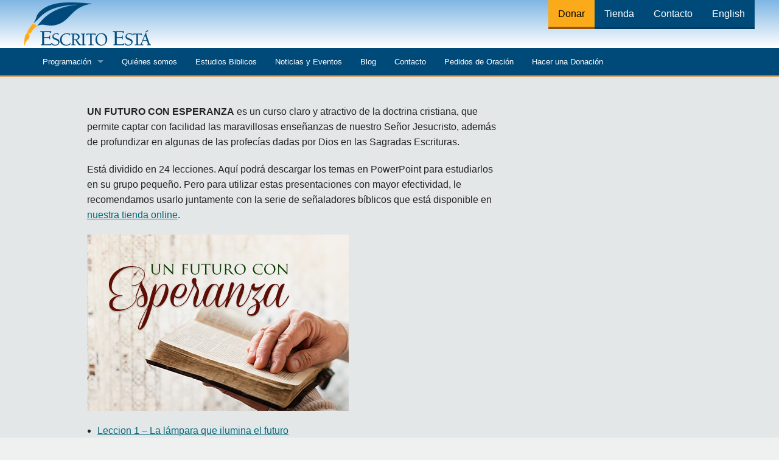

--- FILE ---
content_type: text/html; charset=UTF-8
request_url: https://escritoesta.org/fce-presentaciones/
body_size: 7066
content:
<!doctype html>

  <html class="no-js" lang="es" ng-app="itiswrittenApp">

  <head>
    <meta charset="utf-8">

    <!-- Force IE to use the latest rendering engine available -->
    <meta http-equiv="X-UA-Compatible" content="IE=edge">

    <!-- Mobile Meta -->
    <meta name="viewport" content="width=device-width, initial-scale=1.0"/>

    <!-- Icons & Favicons -->

    <link rel="apple-touch-icon" sizes="57x57" href="https://escritoesta.org/wp-content/themes/iiw_theme_skinny/assets/images/favicons/apple-touch-icon-57x57.png">
    <link rel="apple-touch-icon" sizes="60x60" href="https://escritoesta.org/wp-content/themes/iiw_theme_skinny/assets/images/favicons/apple-touch-icon-60x60.png">
    <link rel="apple-touch-icon" sizes="72x72" href="https://escritoesta.org/wp-content/themes/iiw_theme_skinny/assets/images/favicons/apple-touch-icon-72x72.png">
    <link rel="apple-touch-icon" sizes="76x76" href="https://escritoesta.org/wp-content/themes/iiw_theme_skinny/assets/images/favicons/apple-touch-icon-76x76.png">
    <link rel="apple-touch-icon" sizes="114x114" href="https://escritoesta.org/wp-content/themes/iiw_theme_skinny/assets/images/favicons/apple-touch-icon-114x114.png">
    <link rel="apple-touch-icon" sizes="120x120" href="https://escritoesta.org/wp-content/themes/iiw_theme_skinny/assets/images/favicons/apple-touch-icon-120x120.png">
    <link rel="apple-touch-icon" sizes="144x144" href="https://escritoesta.org/wp-content/themes/iiw_theme_skinny/assets/images/favicons/apple-touch-icon-144x144.png">
    <link rel="apple-touch-icon" sizes="152x152" href="https://escritoesta.org/wp-content/themes/iiw_theme_skinny/assets/images/favicons/apple-touch-icon-152x152.png">
    <link rel="apple-touch-icon" sizes="180x180" href="https://escritoesta.org/wp-content/themes/iiw_theme_skinny/assets/images/favicons/apple-touch-icon-180x180.png">
    <link rel="icon" type="image/png" href="https://escritoesta.org/wp-content/themes/iiw_theme_skinny/assets/images/favicons/favicon-32x32.png" sizes="32x32">
    <link rel="icon" type="image/png" href="https://escritoesta.org/wp-content/themes/iiw_theme_skinny/assets/images/favicons/android-chrome-192x192.png" sizes="192x192">
    <link rel="icon" type="image/png" href="https://escritoesta.org/wp-content/themes/iiw_theme_skinny/assets/images/favicons/favicon-96x96.png" sizes="96x96">
    <link rel="icon" type="image/png" href="https://escritoesta.org/wp-content/themes/iiw_theme_skinny/assets/images/favicons/favicon-16x16.png" sizes="16x16">
    <link rel="manifest" href="https://escritoesta.org/wp-content/themes/iiw_theme_skinny/assets/images/favicons/manifest.json">
    <meta name="msapplication-TileColor" content="#da532c">
    <meta name="msapplication-TileImage" content="https://escritoesta.org/wp-content/themes/iiw_theme_skinny/assets/images/favicons/mstile-144x144.png">
    <meta name="theme-color" content="#ffffff">

    <link rel="pingback" href="https://escritoesta.org/xmlrpc.php">

    <link href="//fonts.googleapis.com/css?family=Rokkitt&amp;v2" rel="stylesheet" type="text/css">
    <link href="//fonts.googleapis.com/css?family=Istok+Web:400,700&amp;v2" rel="stylesheet" type="text/css">
    <link href="//fonts.googleapis.com/css?family=Play:400,700&amp;v2" rel="stylesheet" type="text/css">

    <title>Un Futuro con Esperanza &#8211; Presentaciones &#8211; Escrito Esta</title>
<meta name='robots' content='max-image-preview:large' />
<link rel='dns-prefetch' href='//ajax.googleapis.com' />
<link rel='dns-prefetch' href='//www.gstatic.com' />
<link rel='dns-prefetch' href='//cdnjs.cloudflare.com' />
<link rel='dns-prefetch' href='//cdn.jsdelivr.net' />
<link rel="alternate" title="oEmbed (JSON)" type="application/json+oembed" href="https://escritoesta.org/wp-json/oembed/1.0/embed?url=https%3A%2F%2Fescritoesta.org%2Ffce-presentaciones%2F" />
<link rel="alternate" title="oEmbed (XML)" type="text/xml+oembed" href="https://escritoesta.org/wp-json/oembed/1.0/embed?url=https%3A%2F%2Fescritoesta.org%2Ffce-presentaciones%2F&#038;format=xml" />
<style id='wp-img-auto-sizes-contain-inline-css' type='text/css'>
img:is([sizes=auto i],[sizes^="auto," i]){contain-intrinsic-size:3000px 1500px}
/*# sourceURL=wp-img-auto-sizes-contain-inline-css */
</style>
<link rel='stylesheet' id='wp-block-library-css' href='https://escritoesta.org/wp-includes/css/dist/block-library/style.min.css' type='text/css' media='all' />
<style id='global-styles-inline-css' type='text/css'>
:root{--wp--preset--aspect-ratio--square: 1;--wp--preset--aspect-ratio--4-3: 4/3;--wp--preset--aspect-ratio--3-4: 3/4;--wp--preset--aspect-ratio--3-2: 3/2;--wp--preset--aspect-ratio--2-3: 2/3;--wp--preset--aspect-ratio--16-9: 16/9;--wp--preset--aspect-ratio--9-16: 9/16;--wp--preset--color--black: #000000;--wp--preset--color--cyan-bluish-gray: #abb8c3;--wp--preset--color--white: #ffffff;--wp--preset--color--pale-pink: #f78da7;--wp--preset--color--vivid-red: #cf2e2e;--wp--preset--color--luminous-vivid-orange: #ff6900;--wp--preset--color--luminous-vivid-amber: #fcb900;--wp--preset--color--light-green-cyan: #7bdcb5;--wp--preset--color--vivid-green-cyan: #00d084;--wp--preset--color--pale-cyan-blue: #8ed1fc;--wp--preset--color--vivid-cyan-blue: #0693e3;--wp--preset--color--vivid-purple: #9b51e0;--wp--preset--gradient--vivid-cyan-blue-to-vivid-purple: linear-gradient(135deg,rgb(6,147,227) 0%,rgb(155,81,224) 100%);--wp--preset--gradient--light-green-cyan-to-vivid-green-cyan: linear-gradient(135deg,rgb(122,220,180) 0%,rgb(0,208,130) 100%);--wp--preset--gradient--luminous-vivid-amber-to-luminous-vivid-orange: linear-gradient(135deg,rgb(252,185,0) 0%,rgb(255,105,0) 100%);--wp--preset--gradient--luminous-vivid-orange-to-vivid-red: linear-gradient(135deg,rgb(255,105,0) 0%,rgb(207,46,46) 100%);--wp--preset--gradient--very-light-gray-to-cyan-bluish-gray: linear-gradient(135deg,rgb(238,238,238) 0%,rgb(169,184,195) 100%);--wp--preset--gradient--cool-to-warm-spectrum: linear-gradient(135deg,rgb(74,234,220) 0%,rgb(151,120,209) 20%,rgb(207,42,186) 40%,rgb(238,44,130) 60%,rgb(251,105,98) 80%,rgb(254,248,76) 100%);--wp--preset--gradient--blush-light-purple: linear-gradient(135deg,rgb(255,206,236) 0%,rgb(152,150,240) 100%);--wp--preset--gradient--blush-bordeaux: linear-gradient(135deg,rgb(254,205,165) 0%,rgb(254,45,45) 50%,rgb(107,0,62) 100%);--wp--preset--gradient--luminous-dusk: linear-gradient(135deg,rgb(255,203,112) 0%,rgb(199,81,192) 50%,rgb(65,88,208) 100%);--wp--preset--gradient--pale-ocean: linear-gradient(135deg,rgb(255,245,203) 0%,rgb(182,227,212) 50%,rgb(51,167,181) 100%);--wp--preset--gradient--electric-grass: linear-gradient(135deg,rgb(202,248,128) 0%,rgb(113,206,126) 100%);--wp--preset--gradient--midnight: linear-gradient(135deg,rgb(2,3,129) 0%,rgb(40,116,252) 100%);--wp--preset--font-size--small: 13px;--wp--preset--font-size--medium: 20px;--wp--preset--font-size--large: 36px;--wp--preset--font-size--x-large: 42px;--wp--preset--spacing--20: 0.44rem;--wp--preset--spacing--30: 0.67rem;--wp--preset--spacing--40: 1rem;--wp--preset--spacing--50: 1.5rem;--wp--preset--spacing--60: 2.25rem;--wp--preset--spacing--70: 3.38rem;--wp--preset--spacing--80: 5.06rem;--wp--preset--shadow--natural: 6px 6px 9px rgba(0, 0, 0, 0.2);--wp--preset--shadow--deep: 12px 12px 50px rgba(0, 0, 0, 0.4);--wp--preset--shadow--sharp: 6px 6px 0px rgba(0, 0, 0, 0.2);--wp--preset--shadow--outlined: 6px 6px 0px -3px rgb(255, 255, 255), 6px 6px rgb(0, 0, 0);--wp--preset--shadow--crisp: 6px 6px 0px rgb(0, 0, 0);}:where(.is-layout-flex){gap: 0.5em;}:where(.is-layout-grid){gap: 0.5em;}body .is-layout-flex{display: flex;}.is-layout-flex{flex-wrap: wrap;align-items: center;}.is-layout-flex > :is(*, div){margin: 0;}body .is-layout-grid{display: grid;}.is-layout-grid > :is(*, div){margin: 0;}:where(.wp-block-columns.is-layout-flex){gap: 2em;}:where(.wp-block-columns.is-layout-grid){gap: 2em;}:where(.wp-block-post-template.is-layout-flex){gap: 1.25em;}:where(.wp-block-post-template.is-layout-grid){gap: 1.25em;}.has-black-color{color: var(--wp--preset--color--black) !important;}.has-cyan-bluish-gray-color{color: var(--wp--preset--color--cyan-bluish-gray) !important;}.has-white-color{color: var(--wp--preset--color--white) !important;}.has-pale-pink-color{color: var(--wp--preset--color--pale-pink) !important;}.has-vivid-red-color{color: var(--wp--preset--color--vivid-red) !important;}.has-luminous-vivid-orange-color{color: var(--wp--preset--color--luminous-vivid-orange) !important;}.has-luminous-vivid-amber-color{color: var(--wp--preset--color--luminous-vivid-amber) !important;}.has-light-green-cyan-color{color: var(--wp--preset--color--light-green-cyan) !important;}.has-vivid-green-cyan-color{color: var(--wp--preset--color--vivid-green-cyan) !important;}.has-pale-cyan-blue-color{color: var(--wp--preset--color--pale-cyan-blue) !important;}.has-vivid-cyan-blue-color{color: var(--wp--preset--color--vivid-cyan-blue) !important;}.has-vivid-purple-color{color: var(--wp--preset--color--vivid-purple) !important;}.has-black-background-color{background-color: var(--wp--preset--color--black) !important;}.has-cyan-bluish-gray-background-color{background-color: var(--wp--preset--color--cyan-bluish-gray) !important;}.has-white-background-color{background-color: var(--wp--preset--color--white) !important;}.has-pale-pink-background-color{background-color: var(--wp--preset--color--pale-pink) !important;}.has-vivid-red-background-color{background-color: var(--wp--preset--color--vivid-red) !important;}.has-luminous-vivid-orange-background-color{background-color: var(--wp--preset--color--luminous-vivid-orange) !important;}.has-luminous-vivid-amber-background-color{background-color: var(--wp--preset--color--luminous-vivid-amber) !important;}.has-light-green-cyan-background-color{background-color: var(--wp--preset--color--light-green-cyan) !important;}.has-vivid-green-cyan-background-color{background-color: var(--wp--preset--color--vivid-green-cyan) !important;}.has-pale-cyan-blue-background-color{background-color: var(--wp--preset--color--pale-cyan-blue) !important;}.has-vivid-cyan-blue-background-color{background-color: var(--wp--preset--color--vivid-cyan-blue) !important;}.has-vivid-purple-background-color{background-color: var(--wp--preset--color--vivid-purple) !important;}.has-black-border-color{border-color: var(--wp--preset--color--black) !important;}.has-cyan-bluish-gray-border-color{border-color: var(--wp--preset--color--cyan-bluish-gray) !important;}.has-white-border-color{border-color: var(--wp--preset--color--white) !important;}.has-pale-pink-border-color{border-color: var(--wp--preset--color--pale-pink) !important;}.has-vivid-red-border-color{border-color: var(--wp--preset--color--vivid-red) !important;}.has-luminous-vivid-orange-border-color{border-color: var(--wp--preset--color--luminous-vivid-orange) !important;}.has-luminous-vivid-amber-border-color{border-color: var(--wp--preset--color--luminous-vivid-amber) !important;}.has-light-green-cyan-border-color{border-color: var(--wp--preset--color--light-green-cyan) !important;}.has-vivid-green-cyan-border-color{border-color: var(--wp--preset--color--vivid-green-cyan) !important;}.has-pale-cyan-blue-border-color{border-color: var(--wp--preset--color--pale-cyan-blue) !important;}.has-vivid-cyan-blue-border-color{border-color: var(--wp--preset--color--vivid-cyan-blue) !important;}.has-vivid-purple-border-color{border-color: var(--wp--preset--color--vivid-purple) !important;}.has-vivid-cyan-blue-to-vivid-purple-gradient-background{background: var(--wp--preset--gradient--vivid-cyan-blue-to-vivid-purple) !important;}.has-light-green-cyan-to-vivid-green-cyan-gradient-background{background: var(--wp--preset--gradient--light-green-cyan-to-vivid-green-cyan) !important;}.has-luminous-vivid-amber-to-luminous-vivid-orange-gradient-background{background: var(--wp--preset--gradient--luminous-vivid-amber-to-luminous-vivid-orange) !important;}.has-luminous-vivid-orange-to-vivid-red-gradient-background{background: var(--wp--preset--gradient--luminous-vivid-orange-to-vivid-red) !important;}.has-very-light-gray-to-cyan-bluish-gray-gradient-background{background: var(--wp--preset--gradient--very-light-gray-to-cyan-bluish-gray) !important;}.has-cool-to-warm-spectrum-gradient-background{background: var(--wp--preset--gradient--cool-to-warm-spectrum) !important;}.has-blush-light-purple-gradient-background{background: var(--wp--preset--gradient--blush-light-purple) !important;}.has-blush-bordeaux-gradient-background{background: var(--wp--preset--gradient--blush-bordeaux) !important;}.has-luminous-dusk-gradient-background{background: var(--wp--preset--gradient--luminous-dusk) !important;}.has-pale-ocean-gradient-background{background: var(--wp--preset--gradient--pale-ocean) !important;}.has-electric-grass-gradient-background{background: var(--wp--preset--gradient--electric-grass) !important;}.has-midnight-gradient-background{background: var(--wp--preset--gradient--midnight) !important;}.has-small-font-size{font-size: var(--wp--preset--font-size--small) !important;}.has-medium-font-size{font-size: var(--wp--preset--font-size--medium) !important;}.has-large-font-size{font-size: var(--wp--preset--font-size--large) !important;}.has-x-large-font-size{font-size: var(--wp--preset--font-size--x-large) !important;}
/*# sourceURL=global-styles-inline-css */
</style>

<style id='classic-theme-styles-inline-css' type='text/css'>
/*! This file is auto-generated */
.wp-block-button__link{color:#fff;background-color:#32373c;border-radius:9999px;box-shadow:none;text-decoration:none;padding:calc(.667em + 2px) calc(1.333em + 2px);font-size:1.125em}.wp-block-file__button{background:#32373c;color:#fff;text-decoration:none}
/*# sourceURL=/wp-includes/css/classic-themes.min.css */
</style>
<link rel='stylesheet' id='tvoffers_style-css' href='https://escritoesta.org/wp-content/plugins/tvoffers/main.css' type='text/css' media='all' />
<link rel='stylesheet' id='main-stylesheet-css' href='https://escritoesta.org/wp-content/themes/iiw_theme_skinny/assets/css/foundation.css' type='text/css' media='all' />
<link rel='stylesheet' id='slick-css' href='//cdn.jsdelivr.net/jquery.slick/1.6.0/slick.css' type='text/css' media='all' />
<link rel='stylesheet' id='slick-theme-css' href='//cdn.jsdelivr.net/jquery.slick/1.6.0/slick-theme.css' type='text/css' media='all' />
<script type="text/javascript" src="//ajax.googleapis.com/ajax/libs/jquery/2.1.0/jquery.min.js" id="jquery-js"></script>
<script type="text/javascript" src="https://escritoesta.org/wp-content/plugins/tvoffers/main.js" id="tvoffers_script-js"></script>
<script type="text/javascript" src="https://escritoesta.org/wp-content/themes/iiw_theme_skinny/assets/javascript/vendor/modernizr.js" id="modernizr-js"></script>
<script type="text/javascript" src="//www.gstatic.com/firebasejs/3.9.0/firebase.js" id="firebase-js"></script>
<script type="text/javascript" src="https://escritoesta.org/wp-content/themes/iiw_theme_skinny/assets/javascript/arrive.min.js" id="arrivejs-js"></script>
<script type="text/javascript" src="//cdnjs.cloudflare.com/ajax/libs/moment.js/2.18.1/moment.js" id="momentjs-js"></script>
<script type="text/javascript" src="//ajax.googleapis.com/ajax/libs/angularjs/1.6.4/angular.min.js" id="angularjs-js"></script>
<script type="text/javascript" src="//cdnjs.cloudflare.com/ajax/libs/angular-ui-router/1.0.3/angular-ui-router.min.js" id="ui-router-js"></script>
<script type="text/javascript" src="https://escritoesta.org/wp-content/themes/iiw_theme_skinny/assets/javascript/app.js" id="angularjs-app-js"></script>
<script type="text/javascript" src="https://escritoesta.org/wp-content/themes/iiw_theme_skinny/assets/javascript/controllers/video.js" id="angularjs-video-js"></script>
<script type="text/javascript" src="https://escritoesta.org/wp-content/themes/iiw_theme_skinny/assets/javascript/controllers/tvoffers.js" id="angularjs-tvoffers-js"></script>
<script type="text/javascript" src="https://escritoesta.org/wp-content/themes/iiw_theme_skinny/assets/javascript/controllers/give.js" id="angularjs-give-js"></script>
<link rel="https://api.w.org/" href="https://escritoesta.org/wp-json/" /><link rel="alternate" title="JSON" type="application/json" href="https://escritoesta.org/wp-json/wp/v2/pages/2639" /><!-- Matomo -->
<script>
  var _paq = window._paq = window._paq || [];
  /* tracker methods like "setCustomDimension" should be called before "trackPageView" */
  _paq.push(['trackPageView']);
  _paq.push(['enableLinkTracking']);
  (function() {
    var u="https://itiswritten.matomo.cloud/";
    _paq.push(['setTrackerUrl', u+'matomo.php']);
    _paq.push(['setSiteId', '4']);
    var d=document, g=d.createElement('script'), s=d.getElementsByTagName('script')[0];
    g.async=true; g.src='https://cdn.matomo.cloud/itiswritten.matomo.cloud/matomo.js'; s.parentNode.insertBefore(g,s);
  })();
</script>
<!-- End Matomo Code -->

  </head>
	<body class="wp-singular page-template-default page page-id-2639 wp-theme-iiw_theme_skinny">
	
	
	
	<header class="header" role="banner">

		
<div id="header" class="hide-for-small">
  <div class="row">
    <div id="logo" class="medium-8 columns">
      <a href="//escritoesta.org/" title="Escrito Esta pagina de inicio">
        <img src="https://escritoesta.org/wp-content/themes/iiw_theme_skinny/assets/images/logo.png" title="" alt="" />
      </a>
    </div>
    <div class="medium-12 columns">
      <ul class="header-buttons">
        <li class="donate"><a href="/donar" class="header-button">Donar</a></li>
        <li><a href="/tienda" class="header-button">Tienda</a></li> 
				<li><a href="./contacto" class="header-button">Contacto</a></li>
        <li lang="en"><a href="http://www.itiswritten.com/" class="header-button">English</a></li>
      </ul>
    </div>
  </div>
</div>

<div class="contain-to-grid sticky">
  <nav class="top-bar" data-topbar role="navigation" aria-label="Site navigation bar">
    <ul class="title-area">
      <li class="name">
        <h1><a href="/" title="Escrito Esta Mobile Homepage"></a></h1>
      </li>
      <li class="toggle-topbar menu-icon"><a href="#"><span>Menu</span></a></li>
    </ul>

    <section class="top-bar-section">
      <ul id="menu-main-menu" class="top-bar-menu left"><li id="menu-item-2912" class="menu-item menu-item-type-custom menu-item-object-custom menu-item-has-children has-dropdown menu-item-2912"><a href="http://escritoesta.tv">Programación</a>
<ul class="sub-menu dropdown">
	<li id="menu-item-2926" class="menu-item menu-item-type-custom menu-item-object-custom menu-item-2926"><a href="https://escritoesta.tv/programs/escrito-esta">Escrito Está</a></li>
	<li id="menu-item-2927" class="menu-item menu-item-type-custom menu-item-object-custom menu-item-2927"><a href="https://escritoesta.tv/toda-palabra">Toda Palabra</a></li>
	<li id="menu-item-11961" class="menu-item menu-item-type-custom menu-item-object-custom menu-item-11961"><a href="https://escritoesta.tv/lecciones-de-vida">Lecciones de Vida</a></li>
	<li id="menu-item-11962" class="menu-item menu-item-type-custom menu-item-object-custom menu-item-11962"><a href="https://itiswritten.tv/it-is-written">It Is Written</a></li>
</ul>
</li>
<li id="menu-item-1060" class="menu-item menu-item-type-post_type menu-item-object-page menu-item-1060"><a href="https://escritoesta.org/quienes-somos/">Quiénes somos</a></li>
<li id="menu-item-9156" class="menu-item menu-item-type-post_type menu-item-object-page menu-item-9156"><a href="https://escritoesta.org/estudiosbiblicos/">Estudios Biblicos</a></li>
<li id="menu-item-1061" class="menu-item menu-item-type-post_type menu-item-object-page menu-item-1061"><a href="https://escritoesta.org/noticias-y-eventos/">Noticias y Eventos</a></li>
<li id="menu-item-2856" class="menu-item menu-item-type-post_type menu-item-object-page menu-item-2856"><a href="https://escritoesta.org/blog/">Blog</a></li>
<li id="menu-item-2021" class="menu-item menu-item-type-post_type menu-item-object-page menu-item-2021"><a href="https://escritoesta.org/contacto/">Contacto</a></li>
<li id="menu-item-2063" class="menu-item menu-item-type-post_type menu-item-object-page menu-item-2063"><a href="https://escritoesta.org/pedidos-de-oracion/">Pedidos de Oración</a></li>
<li id="menu-item-1065" class="menu-item menu-item-type-post_type menu-item-object-page menu-item-1065"><a href="https://escritoesta.org/maneras-de-apoyar/">Hacer una Donación</a></li>
</ul>      <ul class="main-menu right">
		  <li><a href="/tienda" class="header-button">Tienda</a></li>
        <li><a href="/donar" class="header-button">Donar</a></li>
		  <li><a href="https://itiswritten.com/" class="header-button">English</a></li>
      </ul>
    </section>
  </nav>
  <hr class="hr-top-bar" >
</div>

	</header>


<section class="container">
	
<div id="content" role="main">

	
	<div class="gray-wrapper">
		<div id="inner-content" class="row">
			<!-- page.php -->
			<div id="main" class="medium-14 push-2 columns top-pad-15">

				
					<article id="post-2639" class="post-2639 page type-page status-publish hentry" role="article" itemscope itemtype="http://schema.org/WebPage">

						<section class="entry-content" itemprop="articleBody">
							<p><strong>UN FUTURO CON ESPERANZA</strong> es un curso claro y atractivo de la doctrina cristiana, que permite captar con facilidad las maravillosas enseñanzas de nuestro Señor Jesucristo, además de profundizar en algunas de las profecías dadas por Dios en las Sagradas Escrituras.</p>
<p>Está dividido en 24 lecciones. Aquí podrá descargar los temas en PowerPoint para estudiarlos en su grupo pequeño. Pero para utilizar estas presentaciones con mayor efectividad, le recomendamos usarlo juntamente con la serie de señaladores bíblicos que está disponible en <a href="https://itiswritten.shop/product/un-futuro-con-esperanza/">nuestra tienda online</a>.</p>
<p><img decoding="async" src="http://escritoesta.org/wp-content/uploads/2018/09/EE-Futuro-con-Esperanza-Future-with-Hope-Widget.png" alt="Un futuro con esperanza" class="alignnone" /></p>
<ul>
<li><a href="http://escritoesta.org/wp-content/uploads/2018/09/Leccion-1-La-lampara-que-ilumina-el-futuro.pptx">Leccion 1 &#8211; La lámpara que ilumina el futuro</a></li>
<li><a href="http://escritoesta.org/wp-content/uploads/2018/09/Leccion-2-Dios-contesta-nuestras-oraciones.pptx">Leccion 2 &#8211; Dios contesta nuestras oraciones</a></li>
<li><a href="http://escritoesta.org/wp-content/uploads/2018/09/Leccion-3-El-tiempo-se-acaba.pptx">Leccion 3 &#8211; El tiempo se acaba</a></li>
<li><a href="http://escritoesta.org/wp-content/uploads/2018/09/Leccion-4-Esperanza-en-la-desesperacion.pptx">Leccion 4 &#8211; Esperanza en la desesperación</a></li>
<li><a href="http://escritoesta.org/wp-content/uploads/2018/09/Leccion-5-Porque-sufre-la-gente.pptx">Leccion 5 &#8211; ¿Por qué sufre la gente?</a></li>
<li><a href="http://escritoesta.org/wp-content/uploads/2018/09/Leccion-6-El-remedio-Divino-para-el-problema-humano.pptx">Leccion 6 &#8211; El remedio Divino para el problema humano</a></li>
<li><a href="http://escritoesta.org/wp-content/uploads/2018/09/Leccion-7-El-Artista-Supremo.pptx">Leccion 7 &#8211; El Artista Supremo</a></li>
<li><a href="http://escritoesta.org/wp-content/uploads/2018/09/Leccion-8-Una-meta-alcanzable.pptx">Leccion 8 &#8211; Una meta alcanzable</a></li>
<li><a href="http://escritoesta.org/wp-content/uploads/2018/09/Leccion-9-La-profecia-mas-larga.pptx">Leccion 9 &#8211; La profecía más larga</a></li>
<li><a href="http://escritoesta.org/wp-content/uploads/2018/09/Leccion-10-Nuevas-acerca-del-juicio.pptx">Leccion 10 &#8211; Nuevas acerca del juicio</a></li>
<li><a href="http://escritoesta.org/wp-content/uploads/2018/09/Leccion-11-El-código-de-la-felicidad.pptx">Leccion 11 &#8211; El código de la felicidad</a></li>
<li><a href="http://escritoesta.org/wp-content/uploads/2018/09/Leccion-12-Principios-que-no-cambian.pptx">Leccion 12 &#8211; Principios que no cambian</a></li>
<li><a href="http://escritoesta.org/wp-content/uploads/2018/09/Leccion-13-Un-Monumento-recordativo.pptx">Leccion 13 &#8211; Un Monumento recordativo</a></li>
<li><a href="http://escritoesta.org/wp-content/uploads/2018/09/Leccion-14-Como-comenzar-de-nuevo...pptx">Leccion 14 &#8211; Cómo comenzar de nuevo&#8230;</a></li>
<li><a href="http://escritoesta.org/wp-content/uploads/2018/09/Leccion-15-El-poder-del-cielo-a-nuestro-alcance..pptx">Leccion 15 &#8211; El poder del cielo a nuestro alcance.</a></li>
<li><a href="http://escritoesta.org/wp-content/uploads/2018/09/Leccion-16-La-verdad-acerca-de-los-muertos.pptx">Leccion 16 &#8211; La verdad acerca de los muertos</a></li>
<li><a href="http://escritoesta.org/wp-content/uploads/2018/09/Leccion-17-Mil-anos-de-paz.pptx">Leccion 17 &#8211; Mil años de paz</a></li>
<li><a href="http://escritoesta.org/wp-content/uploads/2018/09/Leccion-18-Salud.pptx">Leccion 18 &#8211; ¿Cómo postergar tu funeral?</a></li>
<li><a href="http://escritoesta.org/wp-content/uploads/2018/09/Leccion-19-Socios-con-Dios.pptx">Leccion 19 &#8211; Socios con Dios</a></li>
<li><a href="http://escritoesta.org/wp-content/uploads/2018/09/Leccion-20-Por-que-hay-tantas-denominaciones.pptx">Leccion 20 &#8211; ¿Por qué hay tantas denominaciones?</a></li>
<li><a href="http://escritoesta.org/wp-content/uploads/2018/09/Leccion-21-Cual-es-la-verdadera-iglesia.pptx">Leccion 21 &#8211; ¿Cuál es la verdadera iglesia?</a></li>
<li><a href="http://escritoesta.org/wp-content/uploads/2018/09/Leccion-22-Examinando-a-los-profetas.pptx">Leccion 22 &#8211; Examinando a los profetas</a></li>
<li><a href="http://escritoesta.org/wp-content/uploads/2018/09/Leccion-23-Embajadores-de-Cristo.pptx">Leccion 23 &#8211; Embajadores de Cristo</a></li>
<li><a href="http://escritoesta.org/wp-content/uploads/2018/09/Leccion-24-Vislumbres-de-un-mundo-nuevo.pptx">Leccion 24 &#8211; Vislumbres de un mundo nuevo</a></li>
</ul>
													</section> <!-- end article section -->

						<footer class="article-footer">

						</footer> <!-- end article footer -->

						


					</article> <!-- end article -->

				
			</div> <!-- end #main -->

			<div class="medium-6 pull-2 columns">
				<!-- start feedwind code -->
<!-- end feedwind code -->
			</div>

		</div> <!-- end #inner-content -->

	</div> <!-- end #content -->
</div>


</section>


<div class="footer-wrapper" role="contentinfo">
  <div class="row">
    <div class="small-24 columns">
      <ul id="footer-block-grid" class="small-block-grid-2 medium-block-grid-3 large-block-grid-4">
        <li>
          <a href="https://escritoesta.tv"><strong style="color:rgb(232, 230, 227);font-size:.90rem;font-family:Cambria-Bold,Serif;">Programación</strong></a>
          <ul class="side-nav">
            <li><a href="https://escritoesta.tv/programs/escrito-esta">Escrito Está</a></li>
			  <li><a href="https://escritoesta.tv/toda-palabra">Toda Palabra</a></li>
            <li><a href="https://escritoesta.tv/programs/lecciones-de-vida">Lecciones de Vida</a></li>
            <li><a href="https://itiswritten.tv/it-is-written">It Is Written</a></li>
          </ul>
        </li>
        <li>
          <a href="/quienes-somos/"><strong style="color:rgb(232, 230, 227);font-size:.90rem;font-family:Cambria-Bold,Serif;">Quiénes somos</strong></a>
          <ul class="side-nav">
            <li><a href="/oradores/">Oradores</a></li>
            <li><a href="/nuestra-historia/">Nuestra historia</a></li>
            <li><a href="/pedidos-de-oracion/">Pedidos de oración</a></li>
            <li><a href="/contacto">Contacto</a></li>
          </ul>
        </li>
        <li>
          <a href="/noticias-y-eventos/"><strong style="color:rgb(232, 230, 227);font-size:.90rem;font-family:Cambria-Bold,Serif;">Noticias y Eventos</strong></a>
          <ul class="side-nav">
            <li><a href="/canales-de-inspiracion/">Revista Impresiones</a></li>
            <li><a href="/blog">Blog</a></li>
            <li><a href="/noticias-y-eventos/">Próximos Eventos</a></li>
            <li><a href="https://milugarconjesus.com/">Niños</a></li>
          </ul>
        </li>
        <li>
          <a href="https://itiswritten.shop"><strong style="color:rgb(232, 230, 227);font-size:.90rem;font-family:Cambria-Bold,Serif;">Recursos</strong></a>
          <ul class="side-nav">
            <li><a href="/estudios-biblicos">Estudios Bíblicos gratuitos</a></li>
            <li><a href="/estaciones/">Encuentra una estación</a></li>
            <li><a href="/tienda">Tienda</a></li>
            <li><a href="/daily-devotional-signup/ ">Suscripciones</a></li>
		  	<li><a href="https://iiw.us/wallpapers-es">fondos de pantalla en español</a></li>
			<li><a href="https://iiw.us/wallpapers">fondos de pantalla en inglés</a></li>
          </ul>
        </li>
      </ul>
    </div>
  </div>

  <div id="footer-logo">
	<style>
		#footer-logo {
			position: relative !important;
			padding-top: 20px;
		}
	</style>
    <div class="row">
      <div class="medium-6 columns social-icons">
        <a href="https://www.facebook.com/escritoestaintl/" title="Escrito Esta en Facebook">
          <img src="https://escritoesta.org/wp-content/themes/iiw_theme_skinny/assets/images/iiw_facebook.png" title="Escrito Esta en Facebook" alt="" />
        </a>
        <a href="https://twitter.com/EscritoEsta_TV" title="Escrito Esta en Twitter">
          <img src="https://escritoesta.org/wp-content/themes/iiw_theme_skinny/assets/images/iiw_twitter.png" title="Escrito Esta en Twitter" alt="" />
        </a>
        <a href="https://youtube.com/escritoestatv" title="Escrito Esta en Youtube">
          <img src="https://escritoesta.org/wp-content/themes/iiw_theme_skinny/assets/images/iiw_youtube.png" title="Escrito Esta en Youtube" alt="" />
        </a>
      </div>
      <div class="medium-12 medium-push-6 end columns">
          <img src="https://escritoesta.org/wp-content/themes/iiw_theme_skinny/assets/images/logo_white.png" title="" alt="" />
        <p>&copy;2004-2026 Escrito Esta, It Is Written, Inc. Derechos Reservados. Escrito Está es una marca registrada de It Is Written, Inc.</p>
        <a href="/terms-of-use/">Términos de Uso</a> |
        <a href="/privacy-policy/">Política de Privacidad</a> |
		  <a href="/declaracion-de-accessibilidad/">Declaración de Accessibilidad</a>
      </div>
    </div>
  </div>
</div>


	
<script type="speculationrules">
{"prefetch":[{"source":"document","where":{"and":[{"href_matches":"/*"},{"not":{"href_matches":["/wp-*.php","/wp-admin/*","/wp-content/uploads/*","/wp-content/*","/wp-content/plugins/*","/wp-content/themes/iiw_theme_skinny/*","/*\\?(.+)"]}},{"not":{"selector_matches":"a[rel~=\"nofollow\"]"}},{"not":{"selector_matches":".no-prefetch, .no-prefetch a"}}]},"eagerness":"conservative"}]}
</script>
<script type="text/javascript" src="https://escritoesta.org/wp-content/themes/iiw_theme_skinny/assets/javascript/foundation.js" id="foundation-js"></script>
<script type="text/javascript" src="https://escritoesta.org/wp-content/themes/iiw_theme_skinny/assets/javascript/vendor/jquery.magnific-popup.min.js" id="magnific-popup-js"></script>
<script>
	jQuery(document).foundation();
</script>
<script type="text/javascript" src="//cdn.jsdelivr.net/jquery.slick/1.6.0/slick.min.js"></script>
<script>
jQuery(document).ready(function($) {
  $('.magnific-gallery').each(function() { // the containers for all your galleries
    $(this).magnificPopup({
      delegate: 'a', // the selector for gallery item
        type: 'image',
        gallery: {
          enabled:true
        }
    });
  });

  $('.magnific-popup').magnificPopup({
    type: 'image'
  });
	$('.slick-slider').slick({
		autoplay: true
	});
});
</script>
</body>
</html>


--- FILE ---
content_type: text/css
request_url: https://escritoesta.org/wp-content/plugins/tvoffers/main.css
body_size: -41
content:
div.offer_status {
  display: none;
}
span.offer_link {
  background-color: #fbaa19;
  color: white;
  float: right;
  margin: -0.3em 0px 0px 0px;
  padding: 0.3em 0.3em 0.3em 0.3em;
}
button.downloadBtn, button.requestBtn {
  display: none;
}

--- FILE ---
content_type: text/css
request_url: https://escritoesta.org/wp-content/themes/iiw_theme_skinny/assets/css/foundation.css
body_size: 31270
content:
@import url("https://fonts.googleapis.com/css?family=Open+Sans:300italic,400italic,700italic,400,300,700");/*! normalize.css v3.0.3 | MIT License | github.com/necolas/normalize.css */html{font-family:sans-serif;-ms-text-size-adjust:100%;-webkit-text-size-adjust:100%}article,aside,details,figcaption,figure,footer,header,hgroup,main,menu,nav,section,summary{display:block}audio,canvas,progress,video{display:inline-block;vertical-align:baseline}audio:not([controls]){display:none;height:0}[hidden],template{display:none}a{background-color:transparent}a:active,a:hover{outline:0}abbr[title]{border-bottom:1px dotted}dfn{font-style:italic}h1{font-size:2em;margin:.67em 0}mark{background:#ff0;color:#000}small{font-size:80%}sub,sup{font-size:75%;line-height:0;position:relative;vertical-align:baseline}sup{top:-.5em}sub{bottom:-.25em}img{border:0}svg:not(:root){overflow:hidden}figure{margin:1em 40px}hr{box-sizing:content-box}pre{overflow:auto}code,kbd,pre,samp{font-family:monospace,monospace;font-size:1em}button,input,optgroup,select,textarea{color:inherit;font:inherit;margin:0}button{overflow:visible}button,select{text-transform:none}button,html input[type=button],input[type=reset],input[type=submit]{-webkit-appearance:button;cursor:pointer}button[disabled],html input[disabled]{cursor:default}button::-moz-focus-inner,input::-moz-focus-inner{border:0;padding:0}input{line-height:normal}input[type=checkbox],input[type=radio]{box-sizing:border-box;padding:0}input[type=number]::-webkit-inner-spin-button,input[type=number]::-webkit-outer-spin-button{height:auto}input[type=search]{-webkit-appearance:textfield;box-sizing:content-box}input[type=search]::-webkit-search-cancel-button,input[type=search]::-webkit-search-decoration{-webkit-appearance:none}fieldset{border:1px solid silver;margin:0 2px;padding:.35em .625em .75em}legend{border:0;padding:0}textarea{overflow:auto}optgroup{font-weight:700}table{border-collapse:collapse;border-spacing:0}td,th{padding:0}.wp-caption{padding:4px;padding:.25rem}.wp-caption img{max-width:100%}p.wp-caption-text{font-size:90%;color:#444;padding:10px 0;padding:.625rem 0}meta.foundation-version{font-family:\/5.5.2/}meta.foundation-mq-small{font-family:"/only screen/";width:0}meta.foundation-mq-small-only{font-family:"/only screen and (max-width: 58em)/";width:0}meta.foundation-mq-medium{font-family:"/only screen and (min-width:58.063em)/";width:58.063em}meta.foundation-mq-medium-only{font-family:"/only screen and (min-width:58.063em) and (max-width:71em)/";width:58.063em}meta.foundation-mq-large{font-family:"/only screen and (min-width:71.063em)/";width:71.063em}meta.foundation-mq-large-only{font-family:"/only screen and (min-width:71.063em) and (max-width:90em)/";width:71.063em}meta.foundation-mq-xlarge{font-family:"/only screen and (min-width:90.0625em)/";width:90.0625em}meta.foundation-mq-xlarge-only{font-family:"/only screen and (min-width:90.0625em) and (max-width:120em)/";width:90.0625em}meta.foundation-mq-xxlarge{font-family:"/only screen and (min-width:120.0625em)/";width:120.0625em}meta.foundation-data-attribute-namespace{font-family:false}body,html{height:100%}html{box-sizing:border-box}*,:after,:before{box-sizing:inherit}body,html{font-size:100%}body{background:#fff;color:#222;cursor:auto;font-family:Helvetica Neue,Helvetica,Roboto,Arial,sans-serif;font-style:normal;font-weight:400;line-height:1.5;margin:0;padding:0;position:relative}a:hover{cursor:pointer}img{max-width:100%;height:auto;-ms-interpolation-mode:bicubic}#map_canvas embed,#map_canvas img,#map_canvas object,.map_canvas embed,.map_canvas img,.map_canvas object,.mqa-display embed,.mqa-display img,.mqa-display object{max-width:none!important}.left{float:left!important}.right{float:right!important}.clearfix:after,.clearfix:before{content:" ";display:table}.clearfix:after{clear:both}.hide{display:none}.invisible{visibility:hidden}.antialiased{-webkit-font-smoothing:antialiased;-moz-osx-font-smoothing:grayscale}img{display:inline-block;vertical-align:middle}textarea{height:auto;min-height:50px}.row,select{width:100%}.row{margin:0 auto;max-width:1230px;max-width:76.875rem}.row:after,.row:before{content:" ";display:table}.row:after{clear:both}.row.collapse>.column,.row.collapse>.columns{padding-left:0;padding-right:0}.row.collapse .row{margin-left:0;margin-right:0}.row .row{margin:0 -15px;margin:0 -.9375rem;max-width:none;width:auto}.row .row:after,.row .row:before{content:" ";display:table}.row .row:after{clear:both}.row .row.collapse{margin:0;max-width:none;width:auto}.row .row.collapse:after,.row .row.collapse:before{content:" ";display:table}.row .row.collapse:after{clear:both}.column,.columns{padding-left:15px;padding-left:.9375rem;padding-right:15px;padding-right:.9375rem;width:100%;float:left}.column+.column:last-child,.column+.columns:last-child,.columns+.column:last-child,.columns+.columns:last-child{float:right}.column+.column.end,.column+.columns.end,.columns+.column.end,.columns+.columns.end{float:left}@media only screen{.small-push-0{position:relative;left:0;right:auto}.small-pull-0{position:relative;right:0;left:auto}.small-push-1{position:relative;left:4.1666666667%;right:auto}.small-pull-1{position:relative;right:4.1666666667%;left:auto}.small-push-2{position:relative;left:8.3333333333%;right:auto}.small-pull-2{position:relative;right:8.3333333333%;left:auto}.small-push-3{position:relative;left:12.5%;right:auto}.small-pull-3{position:relative;right:12.5%;left:auto}.small-push-4{position:relative;left:16.6666666667%;right:auto}.small-pull-4{position:relative;right:16.6666666667%;left:auto}.small-push-5{position:relative;left:20.8333333333%;right:auto}.small-pull-5{position:relative;right:20.8333333333%;left:auto}.small-push-6{position:relative;left:25%;right:auto}.small-pull-6{position:relative;right:25%;left:auto}.small-push-7{position:relative;left:29.1666666667%;right:auto}.small-pull-7{position:relative;right:29.1666666667%;left:auto}.small-push-8{position:relative;left:33.3333333333%;right:auto}.small-pull-8{position:relative;right:33.3333333333%;left:auto}.small-push-9{position:relative;left:37.5%;right:auto}.small-pull-9{position:relative;right:37.5%;left:auto}.small-push-10{position:relative;left:41.6666666667%;right:auto}.small-pull-10{position:relative;right:41.6666666667%;left:auto}.small-push-11{position:relative;left:45.8333333333%;right:auto}.small-pull-11{position:relative;right:45.8333333333%;left:auto}.small-push-12{position:relative;left:50%;right:auto}.small-pull-12{position:relative;right:50%;left:auto}.small-push-13{position:relative;left:54.1666666667%;right:auto}.small-pull-13{position:relative;right:54.1666666667%;left:auto}.small-push-14{position:relative;left:58.3333333333%;right:auto}.small-pull-14{position:relative;right:58.3333333333%;left:auto}.small-push-15{position:relative;left:62.5%;right:auto}.small-pull-15{position:relative;right:62.5%;left:auto}.small-push-16{position:relative;left:66.6666666667%;right:auto}.small-pull-16{position:relative;right:66.6666666667%;left:auto}.small-push-17{position:relative;left:70.8333333333%;right:auto}.small-pull-17{position:relative;right:70.8333333333%;left:auto}.small-push-18{position:relative;left:75%;right:auto}.small-pull-18{position:relative;right:75%;left:auto}.small-push-19{position:relative;left:79.1666666667%;right:auto}.small-pull-19{position:relative;right:79.1666666667%;left:auto}.small-push-20{position:relative;left:83.3333333333%;right:auto}.small-pull-20{position:relative;right:83.3333333333%;left:auto}.small-push-21{position:relative;left:87.5%;right:auto}.small-pull-21{position:relative;right:87.5%;left:auto}.small-push-22{position:relative;left:91.6666666667%;right:auto}.small-pull-22{position:relative;right:91.6666666667%;left:auto}.small-push-23{position:relative;left:95.8333333333%;right:auto}.small-pull-23{position:relative;right:95.8333333333%;left:auto}.column,.columns{position:relative;padding-left:.9375rem;padding-right:.9375rem;float:left}.small-1{width:4.1666666667%}.small-2{width:8.3333333333%}.small-3{width:12.5%}.small-4{width:16.6666666667%}.small-5{width:20.8333333333%}.small-6{width:25%}.small-7{width:29.1666666667%}.small-8{width:33.3333333333%}.small-9{width:37.5%}.small-10{width:41.6666666667%}.small-11{width:45.8333333333%}.small-12{width:50%}.small-13{width:54.1666666667%}.small-14{width:58.3333333333%}.small-15{width:62.5%}.small-16{width:66.6666666667%}.small-17{width:70.8333333333%}.small-18{width:75%}.small-19{width:79.1666666667%}.small-20{width:83.3333333333%}.small-21{width:87.5%}.small-22{width:91.6666666667%}.small-23{width:95.8333333333%}.small-24{width:100%}.small-offset-0{margin-left:0!important}.small-offset-1{margin-left:4.1666666667%!important}.small-offset-2{margin-left:8.3333333333%!important}.small-offset-3{margin-left:12.5%!important}.small-offset-4{margin-left:16.6666666667%!important}.small-offset-5{margin-left:20.8333333333%!important}.small-offset-6{margin-left:25%!important}.small-offset-7{margin-left:29.1666666667%!important}.small-offset-8{margin-left:33.3333333333%!important}.small-offset-9{margin-left:37.5%!important}.small-offset-10{margin-left:41.6666666667%!important}.small-offset-11{margin-left:45.8333333333%!important}.small-offset-12{margin-left:50%!important}.small-offset-13{margin-left:54.1666666667%!important}.small-offset-14{margin-left:58.3333333333%!important}.small-offset-15{margin-left:62.5%!important}.small-offset-16{margin-left:66.6666666667%!important}.small-offset-17{margin-left:70.8333333333%!important}.small-offset-18{margin-left:75%!important}.small-offset-19{margin-left:79.1666666667%!important}.small-offset-20{margin-left:83.3333333333%!important}.small-offset-21{margin-left:87.5%!important}.small-offset-22{margin-left:91.6666666667%!important}.small-offset-23{margin-left:95.8333333333%!important}.small-reset-order{float:left;left:auto;margin-left:0;margin-right:0;right:auto}.column.small-centered,.columns.small-centered{margin-left:auto;margin-right:auto;float:none}.column.small-uncentered,.columns.small-uncentered{float:left;margin-left:0;margin-right:0}.column.small-centered:last-child,.columns.small-centered:last-child{float:none}.column.small-uncentered:last-child,.columns.small-uncentered:last-child{float:left}.column.small-uncentered.opposite,.columns.small-uncentered.opposite{float:right}.row.small-collapse>.column,.row.small-collapse>.columns{padding-left:0;padding-right:0}.row.small-collapse .row{margin-left:0;margin-right:0}.row.small-uncollapse>.column,.row.small-uncollapse>.columns{padding-left:.9375rem;padding-right:.9375rem;float:left}}@media only screen and (min-width:58.063em){.medium-push-0{position:relative;left:0;right:auto}.medium-pull-0{position:relative;right:0;left:auto}.medium-push-1{position:relative;left:4.1666666667%;right:auto}.medium-pull-1{position:relative;right:4.1666666667%;left:auto}.medium-push-2{position:relative;left:8.3333333333%;right:auto}.medium-pull-2{position:relative;right:8.3333333333%;left:auto}.medium-push-3{position:relative;left:12.5%;right:auto}.medium-pull-3{position:relative;right:12.5%;left:auto}.medium-push-4{position:relative;left:16.6666666667%;right:auto}.medium-pull-4{position:relative;right:16.6666666667%;left:auto}.medium-push-5{position:relative;left:20.8333333333%;right:auto}.medium-pull-5{position:relative;right:20.8333333333%;left:auto}.medium-push-6{position:relative;left:25%;right:auto}.medium-pull-6{position:relative;right:25%;left:auto}.medium-push-7{position:relative;left:29.1666666667%;right:auto}.medium-pull-7{position:relative;right:29.1666666667%;left:auto}.medium-push-8{position:relative;left:33.3333333333%;right:auto}.medium-pull-8{position:relative;right:33.3333333333%;left:auto}.medium-push-9{position:relative;left:37.5%;right:auto}.medium-pull-9{position:relative;right:37.5%;left:auto}.medium-push-10{position:relative;left:41.6666666667%;right:auto}.medium-pull-10{position:relative;right:41.6666666667%;left:auto}.medium-push-11{position:relative;left:45.8333333333%;right:auto}.medium-pull-11{position:relative;right:45.8333333333%;left:auto}.medium-push-12{position:relative;left:50%;right:auto}.medium-pull-12{position:relative;right:50%;left:auto}.medium-push-13{position:relative;left:54.1666666667%;right:auto}.medium-pull-13{position:relative;right:54.1666666667%;left:auto}.medium-push-14{position:relative;left:58.3333333333%;right:auto}.medium-pull-14{position:relative;right:58.3333333333%;left:auto}.medium-push-15{position:relative;left:62.5%;right:auto}.medium-pull-15{position:relative;right:62.5%;left:auto}.medium-push-16{position:relative;left:66.6666666667%;right:auto}.medium-pull-16{position:relative;right:66.6666666667%;left:auto}.medium-push-17{position:relative;left:70.8333333333%;right:auto}.medium-pull-17{position:relative;right:70.8333333333%;left:auto}.medium-push-18{position:relative;left:75%;right:auto}.medium-pull-18{position:relative;right:75%;left:auto}.medium-push-19{position:relative;left:79.1666666667%;right:auto}.medium-pull-19{position:relative;right:79.1666666667%;left:auto}.medium-push-20{position:relative;left:83.3333333333%;right:auto}.medium-pull-20{position:relative;right:83.3333333333%;left:auto}.medium-push-21{position:relative;left:87.5%;right:auto}.medium-pull-21{position:relative;right:87.5%;left:auto}.medium-push-22{position:relative;left:91.6666666667%;right:auto}.medium-pull-22{position:relative;right:91.6666666667%;left:auto}.medium-push-23{position:relative;left:95.8333333333%;right:auto}.medium-pull-23{position:relative;right:95.8333333333%;left:auto}.column,.columns{position:relative;padding-left:.9375rem;padding-right:.9375rem;float:left}.medium-1{width:4.1666666667%}.medium-2{width:8.3333333333%}.medium-3{width:12.5%}.medium-4{width:16.6666666667%}.medium-5{width:20.8333333333%}.medium-6{width:25%}.medium-7{width:29.1666666667%}.medium-8{width:33.3333333333%}.medium-9{width:37.5%}.medium-10{width:41.6666666667%}.medium-11{width:45.8333333333%}.medium-12{width:50%}.medium-13{width:54.1666666667%}.medium-14{width:58.3333333333%}.medium-15{width:62.5%}.medium-16{width:66.6666666667%}.medium-17{width:70.8333333333%}.medium-18{width:75%}.medium-19{width:79.1666666667%}.medium-20{width:83.3333333333%}.medium-21{width:87.5%}.medium-22{width:91.6666666667%}.medium-23{width:95.8333333333%}.medium-24{width:100%}.medium-offset-0{margin-left:0!important}.medium-offset-1{margin-left:4.1666666667%!important}.medium-offset-2{margin-left:8.3333333333%!important}.medium-offset-3{margin-left:12.5%!important}.medium-offset-4{margin-left:16.6666666667%!important}.medium-offset-5{margin-left:20.8333333333%!important}.medium-offset-6{margin-left:25%!important}.medium-offset-7{margin-left:29.1666666667%!important}.medium-offset-8{margin-left:33.3333333333%!important}.medium-offset-9{margin-left:37.5%!important}.medium-offset-10{margin-left:41.6666666667%!important}.medium-offset-11{margin-left:45.8333333333%!important}.medium-offset-12{margin-left:50%!important}.medium-offset-13{margin-left:54.1666666667%!important}.medium-offset-14{margin-left:58.3333333333%!important}.medium-offset-15{margin-left:62.5%!important}.medium-offset-16{margin-left:66.6666666667%!important}.medium-offset-17{margin-left:70.8333333333%!important}.medium-offset-18{margin-left:75%!important}.medium-offset-19{margin-left:79.1666666667%!important}.medium-offset-20{margin-left:83.3333333333%!important}.medium-offset-21{margin-left:87.5%!important}.medium-offset-22{margin-left:91.6666666667%!important}.medium-offset-23{margin-left:95.8333333333%!important}.medium-reset-order{float:left;left:auto;margin-left:0;margin-right:0;right:auto}.column.medium-centered,.columns.medium-centered{margin-left:auto;margin-right:auto;float:none}.column.medium-uncentered,.columns.medium-uncentered{float:left;margin-left:0;margin-right:0}.column.medium-centered:last-child,.columns.medium-centered:last-child{float:none}.column.medium-uncentered:last-child,.columns.medium-uncentered:last-child{float:left}.column.medium-uncentered.opposite,.columns.medium-uncentered.opposite{float:right}.row.medium-collapse>.column,.row.medium-collapse>.columns{padding-left:0;padding-right:0}.row.medium-collapse .row{margin-left:0;margin-right:0}.row.medium-uncollapse>.column,.row.medium-uncollapse>.columns{padding-left:.9375rem;padding-right:.9375rem;float:left}.push-0{left:0;right:auto}.pull-0,.push-0{position:relative}.pull-0{right:0;left:auto}.push-1{left:4.1666666667%;right:auto}.pull-1,.push-1{position:relative}.pull-1{right:4.1666666667%;left:auto}.push-2{left:8.3333333333%;right:auto}.pull-2,.push-2{position:relative}.pull-2{right:8.3333333333%;left:auto}.push-3{left:12.5%;right:auto}.pull-3,.push-3{position:relative}.pull-3{right:12.5%;left:auto}.push-4{left:16.6666666667%;right:auto}.pull-4,.push-4{position:relative}.pull-4{right:16.6666666667%;left:auto}.push-5{left:20.8333333333%;right:auto}.pull-5,.push-5{position:relative}.pull-5{right:20.8333333333%;left:auto}.push-6{left:25%;right:auto}.pull-6,.push-6{position:relative}.pull-6{right:25%;left:auto}.push-7{left:29.1666666667%;right:auto}.pull-7,.push-7{position:relative}.pull-7{right:29.1666666667%;left:auto}.push-8{left:33.3333333333%;right:auto}.pull-8,.push-8{position:relative}.pull-8{right:33.3333333333%;left:auto}.push-9{left:37.5%;right:auto}.pull-9,.push-9{position:relative}.pull-9{right:37.5%;left:auto}.push-10{position:relative;left:41.6666666667%;right:auto}.pull-10{position:relative;right:41.6666666667%;left:auto}.push-11{position:relative;left:45.8333333333%;right:auto}.pull-11{position:relative;right:45.8333333333%;left:auto}.push-12{position:relative;left:50%;right:auto}.pull-12{position:relative;right:50%;left:auto}.push-13{position:relative;left:54.1666666667%;right:auto}.pull-13{position:relative;right:54.1666666667%;left:auto}.push-14{position:relative;left:58.3333333333%;right:auto}.pull-14{position:relative;right:58.3333333333%;left:auto}.push-15{position:relative;left:62.5%;right:auto}.pull-15{position:relative;right:62.5%;left:auto}.push-16{position:relative;left:66.6666666667%;right:auto}.pull-16{position:relative;right:66.6666666667%;left:auto}.push-17{position:relative;left:70.8333333333%;right:auto}.pull-17{position:relative;right:70.8333333333%;left:auto}.push-18{position:relative;left:75%;right:auto}.pull-18{position:relative;right:75%;left:auto}.push-19{position:relative;left:79.1666666667%;right:auto}.pull-19{position:relative;right:79.1666666667%;left:auto}.push-20{position:relative;left:83.3333333333%;right:auto}.pull-20{position:relative;right:83.3333333333%;left:auto}.push-21{position:relative;left:87.5%;right:auto}.pull-21{position:relative;right:87.5%;left:auto}.push-22{position:relative;left:91.6666666667%;right:auto}.pull-22{position:relative;right:91.6666666667%;left:auto}.push-23{position:relative;left:95.8333333333%;right:auto}.pull-23{position:relative;right:95.8333333333%;left:auto}}@media only screen and (min-width:71.063em){.large-push-0{position:relative;left:0;right:auto}.large-pull-0{position:relative;right:0;left:auto}.large-push-1{position:relative;left:4.1666666667%;right:auto}.large-pull-1{position:relative;right:4.1666666667%;left:auto}.large-push-2{position:relative;left:8.3333333333%;right:auto}.large-pull-2{position:relative;right:8.3333333333%;left:auto}.large-push-3{position:relative;left:12.5%;right:auto}.large-pull-3{position:relative;right:12.5%;left:auto}.large-push-4{position:relative;left:16.6666666667%;right:auto}.large-pull-4{position:relative;right:16.6666666667%;left:auto}.large-push-5{position:relative;left:20.8333333333%;right:auto}.large-pull-5{position:relative;right:20.8333333333%;left:auto}.large-push-6{position:relative;left:25%;right:auto}.large-pull-6{position:relative;right:25%;left:auto}.large-push-7{position:relative;left:29.1666666667%;right:auto}.large-pull-7{position:relative;right:29.1666666667%;left:auto}.large-push-8{position:relative;left:33.3333333333%;right:auto}.large-pull-8{position:relative;right:33.3333333333%;left:auto}.large-push-9{position:relative;left:37.5%;right:auto}.large-pull-9{position:relative;right:37.5%;left:auto}.large-push-10{position:relative;left:41.6666666667%;right:auto}.large-pull-10{position:relative;right:41.6666666667%;left:auto}.large-push-11{position:relative;left:45.8333333333%;right:auto}.large-pull-11{position:relative;right:45.8333333333%;left:auto}.large-push-12{position:relative;left:50%;right:auto}.large-pull-12{position:relative;right:50%;left:auto}.large-push-13{position:relative;left:54.1666666667%;right:auto}.large-pull-13{position:relative;right:54.1666666667%;left:auto}.large-push-14{position:relative;left:58.3333333333%;right:auto}.large-pull-14{position:relative;right:58.3333333333%;left:auto}.large-push-15{position:relative;left:62.5%;right:auto}.large-pull-15{position:relative;right:62.5%;left:auto}.large-push-16{position:relative;left:66.6666666667%;right:auto}.large-pull-16{position:relative;right:66.6666666667%;left:auto}.large-push-17{position:relative;left:70.8333333333%;right:auto}.large-pull-17{position:relative;right:70.8333333333%;left:auto}.large-push-18{position:relative;left:75%;right:auto}.large-pull-18{position:relative;right:75%;left:auto}.large-push-19{position:relative;left:79.1666666667%;right:auto}.large-pull-19{position:relative;right:79.1666666667%;left:auto}.large-push-20{position:relative;left:83.3333333333%;right:auto}.large-pull-20{position:relative;right:83.3333333333%;left:auto}.large-push-21{position:relative;left:87.5%;right:auto}.large-pull-21{position:relative;right:87.5%;left:auto}.large-push-22{position:relative;left:91.6666666667%;right:auto}.large-pull-22{position:relative;right:91.6666666667%;left:auto}.large-push-23{position:relative;left:95.8333333333%;right:auto}.large-pull-23{position:relative;right:95.8333333333%;left:auto}.column,.columns{position:relative;padding-left:.9375rem;padding-right:.9375rem;float:left}.large-1{width:4.1666666667%}.large-2{width:8.3333333333%}.large-3{width:12.5%}.large-4{width:16.6666666667%}.large-5{width:20.8333333333%}.large-6{width:25%}.large-7{width:29.1666666667%}.large-8{width:33.3333333333%}.large-9{width:37.5%}.large-10{width:41.6666666667%}.large-11{width:45.8333333333%}.large-12{width:50%}.large-13{width:54.1666666667%}.large-14{width:58.3333333333%}.large-15{width:62.5%}.large-16{width:66.6666666667%}.large-17{width:70.8333333333%}.large-18{width:75%}.large-19{width:79.1666666667%}.large-20{width:83.3333333333%}.large-21{width:87.5%}.large-22{width:91.6666666667%}.large-23{width:95.8333333333%}.large-24{width:100%}.large-offset-0{margin-left:0!important}.large-offset-1{margin-left:4.1666666667%!important}.large-offset-2{margin-left:8.3333333333%!important}.large-offset-3{margin-left:12.5%!important}.large-offset-4{margin-left:16.6666666667%!important}.large-offset-5{margin-left:20.8333333333%!important}.large-offset-6{margin-left:25%!important}.large-offset-7{margin-left:29.1666666667%!important}.large-offset-8{margin-left:33.3333333333%!important}.large-offset-9{margin-left:37.5%!important}.large-offset-10{margin-left:41.6666666667%!important}.large-offset-11{margin-left:45.8333333333%!important}.large-offset-12{margin-left:50%!important}.large-offset-13{margin-left:54.1666666667%!important}.large-offset-14{margin-left:58.3333333333%!important}.large-offset-15{margin-left:62.5%!important}.large-offset-16{margin-left:66.6666666667%!important}.large-offset-17{margin-left:70.8333333333%!important}.large-offset-18{margin-left:75%!important}.large-offset-19{margin-left:79.1666666667%!important}.large-offset-20{margin-left:83.3333333333%!important}.large-offset-21{margin-left:87.5%!important}.large-offset-22{margin-left:91.6666666667%!important}.large-offset-23{margin-left:95.8333333333%!important}.large-reset-order{float:left;left:auto;margin-left:0;margin-right:0;right:auto}.column.large-centered,.columns.large-centered{margin-left:auto;margin-right:auto;float:none}.column.large-uncentered,.columns.large-uncentered{float:left;margin-left:0;margin-right:0}.column.large-centered:last-child,.columns.large-centered:last-child{float:none}.column.large-uncentered:last-child,.columns.large-uncentered:last-child{float:left}.column.large-uncentered.opposite,.columns.large-uncentered.opposite{float:right}.row.large-collapse>.column,.row.large-collapse>.columns{padding-left:0;padding-right:0}.row.large-collapse .row{margin-left:0;margin-right:0}.row.large-uncollapse>.column,.row.large-uncollapse>.columns{padding-left:.9375rem;padding-right:.9375rem;float:left}.push-0{left:0;right:auto}.pull-0,.push-0{position:relative}.pull-0{right:0;left:auto}.push-1{left:4.1666666667%;right:auto}.pull-1,.push-1{position:relative}.pull-1{right:4.1666666667%;left:auto}.push-2{left:8.3333333333%;right:auto}.pull-2,.push-2{position:relative}.pull-2{right:8.3333333333%;left:auto}.push-3{left:12.5%;right:auto}.pull-3,.push-3{position:relative}.pull-3{right:12.5%;left:auto}.push-4{left:16.6666666667%;right:auto}.pull-4,.push-4{position:relative}.pull-4{right:16.6666666667%;left:auto}.push-5{left:20.8333333333%;right:auto}.pull-5,.push-5{position:relative}.pull-5{right:20.8333333333%;left:auto}.push-6{left:25%;right:auto}.pull-6,.push-6{position:relative}.pull-6{right:25%;left:auto}.push-7{left:29.1666666667%;right:auto}.pull-7,.push-7{position:relative}.pull-7{right:29.1666666667%;left:auto}.push-8{left:33.3333333333%;right:auto}.pull-8,.push-8{position:relative}.pull-8{right:33.3333333333%;left:auto}.push-9{left:37.5%;right:auto}.pull-9,.push-9{position:relative}.pull-9{right:37.5%;left:auto}.push-10{position:relative;left:41.6666666667%;right:auto}.pull-10{position:relative;right:41.6666666667%;left:auto}.push-11{position:relative;left:45.8333333333%;right:auto}.pull-11{position:relative;right:45.8333333333%;left:auto}.push-12{position:relative;left:50%;right:auto}.pull-12{position:relative;right:50%;left:auto}.push-13{position:relative;left:54.1666666667%;right:auto}.pull-13{position:relative;right:54.1666666667%;left:auto}.push-14{position:relative;left:58.3333333333%;right:auto}.pull-14{position:relative;right:58.3333333333%;left:auto}.push-15{position:relative;left:62.5%;right:auto}.pull-15{position:relative;right:62.5%;left:auto}.push-16{position:relative;left:66.6666666667%;right:auto}.pull-16{position:relative;right:66.6666666667%;left:auto}.push-17{position:relative;left:70.8333333333%;right:auto}.pull-17{position:relative;right:70.8333333333%;left:auto}.push-18{position:relative;left:75%;right:auto}.pull-18{position:relative;right:75%;left:auto}.push-19{position:relative;left:79.1666666667%;right:auto}.pull-19{position:relative;right:79.1666666667%;left:auto}.push-20{position:relative;left:83.3333333333%;right:auto}.pull-20{position:relative;right:83.3333333333%;left:auto}.push-21{position:relative;left:87.5%;right:auto}.pull-21{position:relative;right:87.5%;left:auto}.push-22{position:relative;left:91.6666666667%;right:auto}.pull-22{position:relative;right:91.6666666667%;left:auto}.push-23{position:relative;left:95.8333333333%;right:auto}.pull-23{position:relative;right:95.8333333333%;left:auto}}.accordion{margin-bottom:0}.accordion:after,.accordion:before{content:" ";display:table}.accordion:after{clear:both}.accordion .accordion-navigation,.accordion dd{display:block;margin-bottom:0!important}.accordion .accordion-navigation.active>a,.accordion dd.active>a{background:#e8e8e8}.accordion .accordion-navigation>a,.accordion dd>a{background:#efefef;color:#222;display:block;font-family:Helvetica Neue,Helvetica,Roboto,Arial,sans-serif;font-size:16px;font-size:1rem;padding:16px;padding:1rem}.accordion .accordion-navigation>a:hover,.accordion dd>a:hover{background:#e3e3e3}.accordion .accordion-navigation>.content,.accordion dd>.content{display:none;padding:15px;padding:.9375rem}.accordion .accordion-navigation>.content.active,.accordion dd>.content.active{background:#fff;display:block}.alert-box{display:block;font-size:13px;font-size:.8125rem;font-weight:400;margin-bottom:20px;margin-bottom:1.25rem;padding:14px 24px 14px 14px;padding:.875rem 1.5rem .875rem .875rem;position:relative;transition:opacity .3s ease-out;background-color:#00677c;border:1px solid #00596b;color:#fff}.alert-box .close{right:4px;right:.25rem;background:inherit;color:#333;font-size:22px;font-size:1.375rem;line-height:.9;margin-top:-11px;margin-top:-.6875rem;opacity:.3;padding:0 6px 4px;position:absolute;top:50%}.alert-box .close:focus,.alert-box .close:hover{opacity:.5}.alert-box.radius{border-radius:3px}.alert-box.round{border-radius:1000px}.alert-box.success{background-color:#43ac6a;border-color:#3a945b;color:#fff}.alert-box.alert{background-color:#f04124;border-color:#de2d0f;color:#fff}.alert-box.secondary{background-color:#e7e7e7;border-color:#c7c7c7;color:#4f4f4f}.alert-box.warning{background-color:#f08a24;border-color:#de770f;color:#fff}.alert-box.info{background-color:#a0d3e8;border-color:#74bfdd;color:#4f4f4f}.alert-box.alert-close{opacity:0}[class*=block-grid-]{display:block;padding:0;margin:0 -10px;margin:0 -.625rem}[class*=block-grid-]:after,[class*=block-grid-]:before{content:" ";display:table}[class*=block-grid-]:after{clear:both}[class*=block-grid-]>li{display:block;float:left;height:auto;padding:0 10px 20px;padding:0 .625rem 1.25rem}@media only screen{.small-block-grid-1>li{list-style:none;width:100%}.small-block-grid-1>li:nth-of-type(1n){clear:none}.small-block-grid-1>li:nth-of-type(1n+1){clear:both}.small-block-grid-2>li{list-style:none;width:50%}.small-block-grid-2>li:nth-of-type(1n){clear:none}.small-block-grid-2>li:nth-of-type(odd){clear:both}.small-block-grid-3>li{list-style:none;width:33.3333333333%}.small-block-grid-3>li:nth-of-type(1n){clear:none}.small-block-grid-3>li:nth-of-type(3n+1){clear:both}.small-block-grid-4>li{list-style:none;width:25%}.small-block-grid-4>li:nth-of-type(1n){clear:none}.small-block-grid-4>li:nth-of-type(4n+1){clear:both}.small-block-grid-5>li{list-style:none;width:20%}.small-block-grid-5>li:nth-of-type(1n){clear:none}.small-block-grid-5>li:nth-of-type(5n+1){clear:both}.small-block-grid-6>li{list-style:none;width:16.6666666667%}.small-block-grid-6>li:nth-of-type(1n){clear:none}.small-block-grid-6>li:nth-of-type(6n+1){clear:both}.small-block-grid-7>li{list-style:none;width:14.2857142857%}.small-block-grid-7>li:nth-of-type(1n){clear:none}.small-block-grid-7>li:nth-of-type(7n+1){clear:both}.small-block-grid-8>li{list-style:none;width:12.5%}.small-block-grid-8>li:nth-of-type(1n){clear:none}.small-block-grid-8>li:nth-of-type(8n+1){clear:both}.small-block-grid-9>li{list-style:none;width:11.1111111111%}.small-block-grid-9>li:nth-of-type(1n){clear:none}.small-block-grid-9>li:nth-of-type(9n+1){clear:both}.small-block-grid-10>li{list-style:none;width:10%}.small-block-grid-10>li:nth-of-type(1n){clear:none}.small-block-grid-10>li:nth-of-type(10n+1){clear:both}.small-block-grid-11>li{list-style:none;width:9.0909090909%}.small-block-grid-11>li:nth-of-type(1n){clear:none}.small-block-grid-11>li:nth-of-type(11n+1){clear:both}.small-block-grid-12>li{list-style:none;width:8.3333333333%}.small-block-grid-12>li:nth-of-type(1n){clear:none}.small-block-grid-12>li:nth-of-type(12n+1){clear:both}}@media only screen and (min-width:58.063em){.medium-block-grid-1>li{list-style:none;width:100%}.medium-block-grid-1>li:nth-of-type(1n){clear:none}.medium-block-grid-1>li:nth-of-type(1n+1){clear:both}.medium-block-grid-2>li{list-style:none;width:50%}.medium-block-grid-2>li:nth-of-type(1n){clear:none}.medium-block-grid-2>li:nth-of-type(odd){clear:both}.medium-block-grid-3>li{list-style:none;width:33.3333333333%}.medium-block-grid-3>li:nth-of-type(1n){clear:none}.medium-block-grid-3>li:nth-of-type(3n+1){clear:both}.medium-block-grid-4>li{list-style:none;width:25%}.medium-block-grid-4>li:nth-of-type(1n){clear:none}.medium-block-grid-4>li:nth-of-type(4n+1){clear:both}.medium-block-grid-5>li{list-style:none;width:20%}.medium-block-grid-5>li:nth-of-type(1n){clear:none}.medium-block-grid-5>li:nth-of-type(5n+1){clear:both}.medium-block-grid-6>li{list-style:none;width:16.6666666667%}.medium-block-grid-6>li:nth-of-type(1n){clear:none}.medium-block-grid-6>li:nth-of-type(6n+1){clear:both}.medium-block-grid-7>li{list-style:none;width:14.2857142857%}.medium-block-grid-7>li:nth-of-type(1n){clear:none}.medium-block-grid-7>li:nth-of-type(7n+1){clear:both}.medium-block-grid-8>li{list-style:none;width:12.5%}.medium-block-grid-8>li:nth-of-type(1n){clear:none}.medium-block-grid-8>li:nth-of-type(8n+1){clear:both}.medium-block-grid-9>li{list-style:none;width:11.1111111111%}.medium-block-grid-9>li:nth-of-type(1n){clear:none}.medium-block-grid-9>li:nth-of-type(9n+1){clear:both}.medium-block-grid-10>li{list-style:none;width:10%}.medium-block-grid-10>li:nth-of-type(1n){clear:none}.medium-block-grid-10>li:nth-of-type(10n+1){clear:both}.medium-block-grid-11>li{list-style:none;width:9.0909090909%}.medium-block-grid-11>li:nth-of-type(1n){clear:none}.medium-block-grid-11>li:nth-of-type(11n+1){clear:both}.medium-block-grid-12>li{list-style:none;width:8.3333333333%}.medium-block-grid-12>li:nth-of-type(1n){clear:none}.medium-block-grid-12>li:nth-of-type(12n+1){clear:both}}@media only screen and (min-width:71.063em){.large-block-grid-1>li{list-style:none;width:100%}.large-block-grid-1>li:nth-of-type(1n){clear:none}.large-block-grid-1>li:nth-of-type(1n+1){clear:both}.large-block-grid-2>li{list-style:none;width:50%}.large-block-grid-2>li:nth-of-type(1n){clear:none}.large-block-grid-2>li:nth-of-type(odd){clear:both}.large-block-grid-3>li{list-style:none;width:33.3333333333%}.large-block-grid-3>li:nth-of-type(1n){clear:none}.large-block-grid-3>li:nth-of-type(3n+1){clear:both}.large-block-grid-4>li{list-style:none;width:25%}.large-block-grid-4>li:nth-of-type(1n){clear:none}.large-block-grid-4>li:nth-of-type(4n+1){clear:both}.large-block-grid-5>li{list-style:none;width:20%}.large-block-grid-5>li:nth-of-type(1n){clear:none}.large-block-grid-5>li:nth-of-type(5n+1){clear:both}.large-block-grid-6>li{list-style:none;width:16.6666666667%}.large-block-grid-6>li:nth-of-type(1n){clear:none}.large-block-grid-6>li:nth-of-type(6n+1){clear:both}.large-block-grid-7>li{list-style:none;width:14.2857142857%}.large-block-grid-7>li:nth-of-type(1n){clear:none}.large-block-grid-7>li:nth-of-type(7n+1){clear:both}.large-block-grid-8>li{list-style:none;width:12.5%}.large-block-grid-8>li:nth-of-type(1n){clear:none}.large-block-grid-8>li:nth-of-type(8n+1){clear:both}.large-block-grid-9>li{list-style:none;width:11.1111111111%}.large-block-grid-9>li:nth-of-type(1n){clear:none}.large-block-grid-9>li:nth-of-type(9n+1){clear:both}.large-block-grid-10>li{list-style:none;width:10%}.large-block-grid-10>li:nth-of-type(1n){clear:none}.large-block-grid-10>li:nth-of-type(10n+1){clear:both}.large-block-grid-11>li{list-style:none;width:9.0909090909%}.large-block-grid-11>li:nth-of-type(1n){clear:none}.large-block-grid-11>li:nth-of-type(11n+1){clear:both}.large-block-grid-12>li{list-style:none;width:8.3333333333%}.large-block-grid-12>li:nth-of-type(1n){clear:none}.large-block-grid-12>li:nth-of-type(12n+1){clear:both}}.breadcrumbs{display:block;list-style:none;margin-left:0;overflow:hidden;padding:9px 14px;padding:.5625rem .875rem;background-color:#f4f4f4;border:1px solid #dcdcdc;border-radius:3px}.breadcrumbs>*{color:#00677c;float:left;font-size:11px;font-size:.6875rem;line-height:11px;line-height:.6875rem;margin:0;text-transform:uppercase}.breadcrumbs>:focus a,.breadcrumbs>:hover a{text-decoration:underline}.breadcrumbs>* a{color:#00677c}.breadcrumbs>.current,.breadcrumbs>.current a{color:#333;cursor:default}.breadcrumbs>.current:focus,.breadcrumbs>.current:focus a,.breadcrumbs>.current:hover,.breadcrumbs>.current:hover a{text-decoration:none}.breadcrumbs>.unavailable,.breadcrumbs>.unavailable a{color:#999}.breadcrumbs>.unavailable:focus,.breadcrumbs>.unavailable:hover,.breadcrumbs>.unavailable:hover a,.breadcrumbs>.unavailable a:focus{color:#999;cursor:not-allowed;text-decoration:none}.breadcrumbs>:before{color:#aaa;content:"/";margin:0 12px;margin:0 .75rem;position:relative;top:1px}.breadcrumbs>:first-child:before{content:" ";margin:0}[aria-label=breadcrumbs] [aria-hidden=true]:after{content:"/"}.button,button{-webkit-appearance:none;-moz-appearance:none;border-radius:0;cursor:pointer;font-family:Helvetica Neue,Helvetica,Roboto,Arial,sans-serif;font-weight:400;line-height:normal;margin:0 0 20px;margin:0 0 1.25rem;position:relative;text-align:center;text-decoration:none;display:inline-block;padding:16px 32px 17px;padding:1rem 2rem 1.0625rem;font-size:16px;font-size:1rem;background-color:#00677c;border:0 solid #005263;color:#fff;transition:background-color .3s ease-out}.button:focus,.button:hover,button:focus,button:hover{background-color:#005263;color:#fff}.button.secondary,button.secondary{background-color:#e7e7e7;border-color:#b9b9b9;color:#333}.button.secondary:focus,.button.secondary:hover,button.secondary:focus,button.secondary:hover{background-color:#b9b9b9;color:#333}.button.success,button.success{background-color:#43ac6a;border-color:#368a55;color:#fff}.button.success:focus,.button.success:hover,button.success:focus,button.success:hover{background-color:#368a55;color:#fff}.button.alert,button.alert{background-color:#f04124;border-color:#cf2a0e;color:#fff}.button.alert:focus,.button.alert:hover,button.alert:focus,button.alert:hover{background-color:#cf2a0e;color:#fff}.button.warning,button.warning{background-color:#f08a24;border-color:#cf6e0e;color:#fff}.button.warning:focus,.button.warning:hover,button.warning:focus,button.warning:hover{background-color:#cf6e0e;color:#fff}.button.info,button.info{background-color:#a0d3e8;border-color:#61b6d9;color:#333}.button.info:focus,.button.info:hover,button.info:focus,button.info:hover{background-color:#61b6d9;color:#fff}.button.large,button.large{padding:18px 36px 19px;padding:1.125rem 2.25rem 1.1875rem;font-size:20px;font-size:1.25rem}.button.small,button.small{padding:14px 28px 15px;padding:.875rem 1.75rem .9375rem;font-size:13px;font-size:.8125rem}.button.tiny,button.tiny{padding:10px 20px 11px;padding:.625rem 1.25rem .6875rem;font-size:11px;font-size:.6875rem}.button.expand,button.expand{padding-left:0;padding-right:0;width:100%}.button.left-align,button.left-align{text-align:left;text-indent:12px;text-indent:.75rem}.button.right-align,button.right-align{text-align:right;padding-right:12px;padding-right:.75rem}.button.radius,button.radius{border-radius:3px}.button.round,button.round{border-radius:1000px}.button.disabled,.button[disabled],button.disabled,button[disabled]{background-color:#00677c;border-color:#005263;color:#fff;box-shadow:none;cursor:default;opacity:.7}.button.disabled:focus,.button.disabled:hover,.button[disabled]:focus,.button[disabled]:hover,button.disabled:focus,button.disabled:hover,button[disabled]:focus,button[disabled]:hover{background-color:#005263;color:#fff;background-color:#00677c}.button.disabled.secondary,.button[disabled].secondary,button.disabled.secondary,button[disabled].secondary{background-color:#e7e7e7;border-color:#b9b9b9;color:#333;box-shadow:none;cursor:default;opacity:.7}.button.disabled.secondary:focus,.button.disabled.secondary:hover,.button[disabled].secondary:focus,.button[disabled].secondary:hover,button.disabled.secondary:focus,button.disabled.secondary:hover,button[disabled].secondary:focus,button[disabled].secondary:hover{background-color:#b9b9b9;color:#333;background-color:#e7e7e7}.button.disabled.success,.button[disabled].success,button.disabled.success,button[disabled].success{background-color:#43ac6a;border-color:#368a55;color:#fff;box-shadow:none;cursor:default;opacity:.7}.button.disabled.success:focus,.button.disabled.success:hover,.button[disabled].success:focus,.button[disabled].success:hover,button.disabled.success:focus,button.disabled.success:hover,button[disabled].success:focus,button[disabled].success:hover{background-color:#368a55;color:#fff;background-color:#43ac6a}.button.disabled.alert,.button[disabled].alert,button.disabled.alert,button[disabled].alert{background-color:#f04124;border-color:#cf2a0e;color:#fff;box-shadow:none;cursor:default;opacity:.7}.button.disabled.alert:focus,.button.disabled.alert:hover,.button[disabled].alert:focus,.button[disabled].alert:hover,button.disabled.alert:focus,button.disabled.alert:hover,button[disabled].alert:focus,button[disabled].alert:hover{background-color:#cf2a0e;color:#fff;background-color:#f04124}.button.disabled.warning,.button[disabled].warning,button.disabled.warning,button[disabled].warning{background-color:#f08a24;border-color:#cf6e0e;color:#fff;box-shadow:none;cursor:default;opacity:.7}.button.disabled.warning:focus,.button.disabled.warning:hover,.button[disabled].warning:focus,.button[disabled].warning:hover,button.disabled.warning:focus,button.disabled.warning:hover,button[disabled].warning:focus,button[disabled].warning:hover{background-color:#cf6e0e;color:#fff;background-color:#f08a24}.button.disabled.info,.button[disabled].info,button.disabled.info,button[disabled].info{background-color:#a0d3e8;border-color:#61b6d9;color:#333;box-shadow:none;cursor:default;opacity:.7}.button.disabled.info:focus,.button.disabled.info:hover,.button[disabled].info:focus,.button[disabled].info:hover,button.disabled.info:focus,button.disabled.info:hover,button[disabled].info:focus,button[disabled].info:hover{background-color:#61b6d9;color:#fff;background-color:#a0d3e8}@media only screen and (min-width:58.063em){.button,button{display:inline-block}}.button-group{list-style:none;margin:0;left:0}.button-group:after,.button-group:before{content:" ";display:table}.button-group:after{clear:both}.button-group.even-2 li{display:inline-block;margin:0 -2px;width:50%}.button-group.even-2 li .button,.button-group.even-2 li>button{border-left:1px solid;border-color:hsla(0,0%,100%,.5)}.button-group.even-2 li:first-child .button,.button-group.even-2 li:first-child button{border-left:0}.button-group.even-2 li .button,.button-group.even-2 li button{width:100%}.button-group.even-3 li{display:inline-block;margin:0 -2px;width:33.3333333333%}.button-group.even-3 li .button,.button-group.even-3 li>button{border-left:1px solid;border-color:hsla(0,0%,100%,.5)}.button-group.even-3 li:first-child .button,.button-group.even-3 li:first-child button{border-left:0}.button-group.even-3 li .button,.button-group.even-3 li button{width:100%}.button-group.even-4 li{display:inline-block;margin:0 -2px;width:25%}.button-group.even-4 li .button,.button-group.even-4 li>button{border-left:1px solid;border-color:hsla(0,0%,100%,.5)}.button-group.even-4 li:first-child .button,.button-group.even-4 li:first-child button{border-left:0}.button-group.even-4 li .button,.button-group.even-4 li button{width:100%}.button-group.even-5 li{display:inline-block;margin:0 -2px;width:20%}.button-group.even-5 li .button,.button-group.even-5 li>button{border-left:1px solid;border-color:hsla(0,0%,100%,.5)}.button-group.even-5 li:first-child .button,.button-group.even-5 li:first-child button{border-left:0}.button-group.even-5 li .button,.button-group.even-5 li button{width:100%}.button-group.even-6 li{display:inline-block;margin:0 -2px;width:16.6666666667%}.button-group.even-6 li .button,.button-group.even-6 li>button{border-left:1px solid;border-color:hsla(0,0%,100%,.5)}.button-group.even-6 li:first-child .button,.button-group.even-6 li:first-child button{border-left:0}.button-group.even-6 li .button,.button-group.even-6 li button{width:100%}.button-group.even-7 li{display:inline-block;margin:0 -2px;width:14.2857142857%}.button-group.even-7 li .button,.button-group.even-7 li>button{border-left:1px solid;border-color:hsla(0,0%,100%,.5)}.button-group.even-7 li:first-child .button,.button-group.even-7 li:first-child button{border-left:0}.button-group.even-7 li .button,.button-group.even-7 li button{width:100%}.button-group.even-8 li{display:inline-block;margin:0 -2px;width:12.5%}.button-group.even-8 li .button,.button-group.even-8 li>button{border-left:1px solid;border-color:hsla(0,0%,100%,.5)}.button-group.even-8 li:first-child .button,.button-group.even-8 li:first-child button{border-left:0}.button-group.even-8 li .button,.button-group.even-8 li button{width:100%}.button-group>li{display:inline-block;margin:0 -2px}.button-group>li .button,.button-group>li>button{border-left:1px solid;border-color:hsla(0,0%,100%,.5)}.button-group>li:first-child .button,.button-group>li:first-child button{border-left:0}.button-group.stack>li{display:block;margin:0;float:none}.button-group.stack>li .button,.button-group.stack>li>button{border-left:1px solid}.button-group.stack>li:first-child .button,.button-group.stack>li:first-child button{border-left:0}.button-group.stack>li .button,.button-group.stack>li>button{border-color:hsla(0,0%,100%,.5);border-left-width:0;border-top:1px solid;display:block;margin:0}.button-group.stack>li>button{width:100%}.button-group.stack>li:first-child .button,.button-group.stack>li:first-child button{border-top:0}.button-group.stack-for-small>li{display:inline-block;margin:0 -2px}.button-group.stack-for-small>li .button,.button-group.stack-for-small>li>button{border-left:1px solid;border-color:hsla(0,0%,100%,.5)}.button-group.stack-for-small>li:first-child .button,.button-group.stack-for-small>li:first-child button{border-left:0}@media only screen and (max-width:58em){.button-group.stack-for-small>li{display:block;margin:0}.button-group.stack-for-small>li .button,.button-group.stack-for-small>li>button{border-left:1px solid}.button-group.stack-for-small>li:first-child .button,.button-group.stack-for-small>li:first-child button{border-left:0}.button-group.stack-for-small>li .button,.button-group.stack-for-small>li>button{border-color:hsla(0,0%,100%,.5);border-left-width:0;border-top:1px solid;display:block;margin:0}.button-group.stack-for-small>li>button{width:100%}.button-group.stack-for-small>li:first-child .button,.button-group.stack-for-small>li:first-child button{border-top:0}}.button-group.radius>*{display:inline-block;margin:0 -2px}.button-group.radius>* .button,.button-group.radius>*>button{border-left:1px solid;border-color:hsla(0,0%,100%,.5)}.button-group.radius>:first-child .button,.button-group.radius>:first-child button{border-left:0}.button-group.radius>*,.button-group.radius>*>.button,.button-group.radius>*>a,.button-group.radius>*>button{border-radius:0}.button-group.radius>:first-child,.button-group.radius>:first-child>.button,.button-group.radius>:first-child>a,.button-group.radius>:first-child>button{-webkit-border-bottom-left-radius:3px;-webkit-border-top-left-radius:3px;border-bottom-left-radius:3px;border-top-left-radius:3px}.button-group.radius>:last-child,.button-group.radius>:last-child>.button,.button-group.radius>:last-child>a,.button-group.radius>:last-child>button{-webkit-border-bottom-right-radius:3px;-webkit-border-top-right-radius:3px;border-bottom-right-radius:3px;border-top-right-radius:3px}.button-group.radius.stack>*{display:block;margin:0}.button-group.radius.stack>* .button,.button-group.radius.stack>*>button{border-left:1px solid}.button-group.radius.stack>:first-child .button,.button-group.radius.stack>:first-child button{border-left:0}.button-group.radius.stack>* .button,.button-group.radius.stack>*>button{border-color:hsla(0,0%,100%,.5);border-left-width:0;border-top:1px solid;display:block;margin:0}.button-group.radius.stack>*>button{width:100%}.button-group.radius.stack>:first-child .button,.button-group.radius.stack>:first-child button{border-top:0}.button-group.radius.stack>*,.button-group.radius.stack>*>.button,.button-group.radius.stack>*>a,.button-group.radius.stack>*>button{border-radius:0}.button-group.radius.stack>:first-child,.button-group.radius.stack>:first-child>.button,.button-group.radius.stack>:first-child>a,.button-group.radius.stack>:first-child>button{-webkit-top-left-radius:3px;-webkit-top-right-radius:3px;border-top-left-radius:3px;border-top-right-radius:3px}.button-group.radius.stack>:last-child,.button-group.radius.stack>:last-child>.button,.button-group.radius.stack>:last-child>a,.button-group.radius.stack>:last-child>button{-webkit-bottom-left-radius:3px;-webkit-bottom-right-radius:3px;border-bottom-left-radius:3px;border-bottom-right-radius:3px}@media only screen and (min-width:58.063em){.button-group.radius.stack-for-small>*{display:inline-block;margin:0 -2px}.button-group.radius.stack-for-small>* .button,.button-group.radius.stack-for-small>*>button{border-left:1px solid;border-color:hsla(0,0%,100%,.5)}.button-group.radius.stack-for-small>:first-child .button,.button-group.radius.stack-for-small>:first-child button{border-left:0}.button-group.radius.stack-for-small>*,.button-group.radius.stack-for-small>*>.button,.button-group.radius.stack-for-small>*>a,.button-group.radius.stack-for-small>*>button{border-radius:0}.button-group.radius.stack-for-small>:first-child,.button-group.radius.stack-for-small>:first-child>.button,.button-group.radius.stack-for-small>:first-child>a,.button-group.radius.stack-for-small>:first-child>button{-webkit-border-bottom-left-radius:3px;-webkit-border-top-left-radius:3px;border-bottom-left-radius:3px;border-top-left-radius:3px}.button-group.radius.stack-for-small>:last-child,.button-group.radius.stack-for-small>:last-child>.button,.button-group.radius.stack-for-small>:last-child>a,.button-group.radius.stack-for-small>:last-child>button{-webkit-border-bottom-right-radius:3px;-webkit-border-top-right-radius:3px;border-bottom-right-radius:3px;border-top-right-radius:3px}}@media only screen and (max-width:58em){.button-group.radius.stack-for-small>*{display:block;margin:0}.button-group.radius.stack-for-small>* .button,.button-group.radius.stack-for-small>*>button{border-left:1px solid}.button-group.radius.stack-for-small>:first-child .button,.button-group.radius.stack-for-small>:first-child button{border-left:0}.button-group.radius.stack-for-small>* .button,.button-group.radius.stack-for-small>*>button{border-color:hsla(0,0%,100%,.5);border-left-width:0;border-top:1px solid;display:block;margin:0}.button-group.radius.stack-for-small>*>button{width:100%}.button-group.radius.stack-for-small>:first-child .button,.button-group.radius.stack-for-small>:first-child button{border-top:0}.button-group.radius.stack-for-small>*,.button-group.radius.stack-for-small>*>.button,.button-group.radius.stack-for-small>*>a,.button-group.radius.stack-for-small>*>button{border-radius:0}.button-group.radius.stack-for-small>:first-child,.button-group.radius.stack-for-small>:first-child>.button,.button-group.radius.stack-for-small>:first-child>a,.button-group.radius.stack-for-small>:first-child>button{-webkit-top-left-radius:3px;-webkit-top-right-radius:3px;border-top-left-radius:3px;border-top-right-radius:3px}.button-group.radius.stack-for-small>:last-child,.button-group.radius.stack-for-small>:last-child>.button,.button-group.radius.stack-for-small>:last-child>a,.button-group.radius.stack-for-small>:last-child>button{-webkit-bottom-left-radius:3px;-webkit-bottom-right-radius:3px;border-bottom-left-radius:3px;border-bottom-right-radius:3px}}.button-group.round>*{display:inline-block;margin:0 -2px}.button-group.round>* .button,.button-group.round>*>button{border-left:1px solid;border-color:hsla(0,0%,100%,.5)}.button-group.round>:first-child .button,.button-group.round>:first-child button{border-left:0}.button-group.round>*,.button-group.round>*>.button,.button-group.round>*>a,.button-group.round>*>button{border-radius:0}.button-group.round>:first-child,.button-group.round>:first-child>.button,.button-group.round>:first-child>a,.button-group.round>:first-child>button{-webkit-border-bottom-left-radius:1000px;-webkit-border-top-left-radius:1000px;border-bottom-left-radius:1000px;border-top-left-radius:1000px}.button-group.round>:last-child,.button-group.round>:last-child>.button,.button-group.round>:last-child>a,.button-group.round>:last-child>button{-webkit-border-bottom-right-radius:1000px;-webkit-border-top-right-radius:1000px;border-bottom-right-radius:1000px;border-top-right-radius:1000px}.button-group.round.stack>*{display:block;margin:0}.button-group.round.stack>* .button,.button-group.round.stack>*>button{border-left:1px solid}.button-group.round.stack>:first-child .button,.button-group.round.stack>:first-child button{border-left:0}.button-group.round.stack>* .button,.button-group.round.stack>*>button{border-color:hsla(0,0%,100%,.5);border-left-width:0;border-top:1px solid;display:block;margin:0}.button-group.round.stack>*>button{width:100%}.button-group.round.stack>:first-child .button,.button-group.round.stack>:first-child button{border-top:0}.button-group.round.stack>*,.button-group.round.stack>*>.button,.button-group.round.stack>*>a,.button-group.round.stack>*>button{border-radius:0}.button-group.round.stack>:first-child,.button-group.round.stack>:first-child>.button,.button-group.round.stack>:first-child>a,.button-group.round.stack>:first-child>button{-webkit-top-left-radius:16px;-webkit-top-left-radius:1rem;-webkit-top-right-radius:16px;-webkit-top-right-radius:1rem;border-top-left-radius:16px;border-top-left-radius:1rem;border-top-right-radius:16px;border-top-right-radius:1rem}.button-group.round.stack>:last-child,.button-group.round.stack>:last-child>.button,.button-group.round.stack>:last-child>a,.button-group.round.stack>:last-child>button{-webkit-bottom-left-radius:16px;-webkit-bottom-left-radius:1rem;-webkit-bottom-right-radius:16px;-webkit-bottom-right-radius:1rem;border-bottom-left-radius:16px;border-bottom-left-radius:1rem;border-bottom-right-radius:16px;border-bottom-right-radius:1rem}@media only screen and (min-width:58.063em){.button-group.round.stack-for-small>*{display:inline-block;margin:0 -2px}.button-group.round.stack-for-small>* .button,.button-group.round.stack-for-small>*>button{border-left:1px solid;border-color:hsla(0,0%,100%,.5)}.button-group.round.stack-for-small>:first-child .button,.button-group.round.stack-for-small>:first-child button{border-left:0}.button-group.round.stack-for-small>*,.button-group.round.stack-for-small>*>.button,.button-group.round.stack-for-small>*>a,.button-group.round.stack-for-small>*>button{border-radius:0}.button-group.round.stack-for-small>:first-child,.button-group.round.stack-for-small>:first-child>.button,.button-group.round.stack-for-small>:first-child>a,.button-group.round.stack-for-small>:first-child>button{-webkit-border-bottom-left-radius:1000px;-webkit-border-top-left-radius:1000px;border-bottom-left-radius:1000px;border-top-left-radius:1000px}.button-group.round.stack-for-small>:last-child,.button-group.round.stack-for-small>:last-child>.button,.button-group.round.stack-for-small>:last-child>a,.button-group.round.stack-for-small>:last-child>button{-webkit-border-bottom-right-radius:1000px;-webkit-border-top-right-radius:1000px;border-bottom-right-radius:1000px;border-top-right-radius:1000px}}@media only screen and (max-width:58em){.button-group.round.stack-for-small>*{display:block;margin:0}.button-group.round.stack-for-small>* .button,.button-group.round.stack-for-small>*>button{border-left:1px solid}.button-group.round.stack-for-small>:first-child .button,.button-group.round.stack-for-small>:first-child button{border-left:0}.button-group.round.stack-for-small>* .button,.button-group.round.stack-for-small>*>button{border-color:hsla(0,0%,100%,.5);border-left-width:0;border-top:1px solid;display:block;margin:0}.button-group.round.stack-for-small>*>button{width:100%}.button-group.round.stack-for-small>:first-child .button,.button-group.round.stack-for-small>:first-child button{border-top:0}.button-group.round.stack-for-small>*,.button-group.round.stack-for-small>*>.button,.button-group.round.stack-for-small>*>a,.button-group.round.stack-for-small>*>button{border-radius:0}.button-group.round.stack-for-small>:first-child,.button-group.round.stack-for-small>:first-child>.button,.button-group.round.stack-for-small>:first-child>a,.button-group.round.stack-for-small>:first-child>button{-webkit-top-left-radius:1rem;-webkit-top-right-radius:1rem;border-top-left-radius:1rem;border-top-right-radius:1rem}.button-group.round.stack-for-small>:last-child,.button-group.round.stack-for-small>:last-child>.button,.button-group.round.stack-for-small>:last-child>a,.button-group.round.stack-for-small>:last-child>button{-webkit-bottom-left-radius:1rem;-webkit-bottom-right-radius:1rem;border-bottom-left-radius:1rem;border-bottom-right-radius:1rem}}.button-bar:after,.button-bar:before{content:" ";display:table}.button-bar:after{clear:both}.button-bar .button-group{float:left;margin-right:10px;margin-right:.625rem}.button-bar .button-group div{overflow:hidden}.clearing-thumbs,[data-clearing]{list-style:none;margin-left:0;margin-bottom:0}.clearing-thumbs:after,.clearing-thumbs:before,[data-clearing]:after,[data-clearing]:before{content:" ";display:table}.clearing-thumbs:after,[data-clearing]:after{clear:both}.clearing-thumbs li,[data-clearing] li{float:left;margin-right:10px}.clearing-thumbs[class*=block-grid-] li,[data-clearing][class*=block-grid-] li{margin-right:0}.clearing-blackout{background:#333;height:100%;position:fixed;top:0;width:100%;z-index:998;left:0}.clearing-blackout .clearing-close{display:block}.clearing-container{height:100%;margin:0;overflow:hidden;position:relative;z-index:998}.clearing-touch-label{color:#aaa;font-size:.6em;left:50%;position:absolute;top:50%}.visible-img{height:95%;position:relative}.visible-img img{position:absolute;left:50%;top:50%;transform:translateY(-50%) translateX(-50%);max-height:100%;max-width:100%}.clearing-caption{background:#333;bottom:0;color:#ccc;font-size:.875em;line-height:1.3;margin-bottom:0;padding:10px 30px 20px;position:absolute;text-align:center;width:100%;left:0}.clearing-close{color:#ccc;display:none;font-size:30px;line-height:1;padding-left:20px;padding-top:10px;z-index:999}.clearing-close:focus,.clearing-close:hover{color:#ccc}.clearing-assembled .clearing-container{height:100%}.clearing-assembled .clearing-container .carousel>ul,.clearing-feature li{display:none}.clearing-feature li.clearing-featured-img{display:block}@media only screen and (min-width:58.063em){.clearing-main-next,.clearing-main-prev{height:100%;position:absolute;top:0;width:40px}.clearing-main-next>span,.clearing-main-prev>span{border:12px solid;display:block;height:0;position:absolute;top:50%;width:0}.clearing-main-next>span:hover,.clearing-main-prev>span:hover{opacity:.8}.clearing-main-prev{left:0}.clearing-main-prev>span{left:5px;border-color:transparent;border-right-color:#ccc}.clearing-main-next{right:0}.clearing-main-next>span{border-color:transparent;border-left-color:#ccc}.clearing-main-next.disabled,.clearing-main-prev.disabled{opacity:.3}.clearing-assembled .clearing-container .carousel{background:rgba(51,51,51,.8);height:120px;margin-top:10px;text-align:center}.clearing-assembled .clearing-container .carousel>ul{display:inline-block;z-index:999;height:100%;position:relative;float:none}.clearing-assembled .clearing-container .carousel>ul li{clear:none;cursor:pointer;display:block;float:left;margin-right:0;min-height:inherit;opacity:.4;overflow:hidden;padding:0;position:relative;width:120px}.clearing-assembled .clearing-container .carousel>ul li.fix-height img{height:100%;max-width:none}.clearing-assembled .clearing-container .carousel>ul li a.th{border:none;box-shadow:none;display:block}.clearing-assembled .clearing-container .carousel>ul li img{cursor:pointer!important;width:100%!important}.clearing-assembled .clearing-container .carousel>ul li.visible{opacity:1}.clearing-assembled .clearing-container .carousel>ul li:hover{opacity:.8}.clearing-assembled .clearing-container .visible-img{background:#333;height:85%;overflow:hidden}.clearing-close{padding-left:0;padding-top:0;position:absolute;top:10px;right:20px}}.f-dropdown{display:none;left:-9999px;list-style:none;margin-left:0;position:absolute;background:#fff;border:1px solid #ccc;font-size:14px;font-size:.875rem;height:auto;max-height:none;width:100%;z-index:89;margin-top:2px;max-width:200px}.f-dropdown.open{display:block}.f-dropdown>:first-child{margin-top:0}.f-dropdown>:last-child{margin-bottom:0}.f-dropdown:before{border:6px inset;border-color:transparent transparent #fff;border-bottom-style:solid;top:-12px;left:10px;z-index:89}.f-dropdown:after,.f-dropdown:before{content:"";display:block;height:0;width:0;position:absolute}.f-dropdown:after{border:7px inset;border-color:transparent transparent #ccc;border-bottom-style:solid;top:-14px;left:9px;z-index:88}.f-dropdown.right:before{left:auto;right:10px}.f-dropdown.right:after{left:auto;right:9px}.f-dropdown.drop-right{display:none;left:-9999px;list-style:none;margin-left:0;position:absolute;background:#fff;border:1px solid #ccc;font-size:14px;font-size:.875rem;height:auto;max-height:none;width:100%;z-index:89;margin-top:0;margin-left:2px;max-width:200px}.f-dropdown.drop-right.open{display:block}.f-dropdown.drop-right>:first-child{margin-top:0}.f-dropdown.drop-right>:last-child{margin-bottom:0}.f-dropdown.drop-right:before{border:6px inset;border-color:transparent #fff transparent transparent;border-right-style:solid;top:10px;left:-12px;z-index:89}.f-dropdown.drop-right:after,.f-dropdown.drop-right:before{content:"";display:block;height:0;width:0;position:absolute}.f-dropdown.drop-right:after{border:7px inset;border-color:transparent #ccc transparent transparent;border-right-style:solid;top:9px;left:-14px;z-index:88}.f-dropdown.drop-left{display:none;left:-9999px;list-style:none;margin-left:0;position:absolute;background:#fff;border:1px solid #ccc;font-size:14px;font-size:.875rem;height:auto;max-height:none;width:100%;z-index:89;margin-top:0;margin-left:-2px;max-width:200px}.f-dropdown.drop-left.open{display:block}.f-dropdown.drop-left>:first-child{margin-top:0}.f-dropdown.drop-left>:last-child{margin-bottom:0}.f-dropdown.drop-left:before{border:6px inset;border-color:transparent transparent transparent #fff;border-left-style:solid;top:10px;right:-12px;z-index:89}.f-dropdown.drop-left:after,.f-dropdown.drop-left:before{content:"";display:block;height:0;width:0;position:absolute;left:auto}.f-dropdown.drop-left:after{border:7px inset;border-color:transparent transparent transparent #ccc;border-left-style:solid;top:9px;right:-14px;z-index:88}.f-dropdown.drop-top{display:none;left:-9999px;list-style:none;position:absolute;background:#fff;border:1px solid #ccc;font-size:14px;font-size:.875rem;height:auto;max-height:none;width:100%;z-index:89;margin-left:0;margin-top:-2px;max-width:200px}.f-dropdown.drop-top.open{display:block}.f-dropdown.drop-top>:first-child{margin-top:0}.f-dropdown.drop-top>:last-child{margin-bottom:0}.f-dropdown.drop-top:before{border:6px inset;border-color:#fff transparent transparent;border-top-style:solid;bottom:-12px;left:10px;z-index:89}.f-dropdown.drop-top:after,.f-dropdown.drop-top:before{content:"";display:block;height:0;width:0;position:absolute;top:auto;right:auto}.f-dropdown.drop-top:after{border:7px inset;border-color:#ccc transparent transparent;border-top-style:solid;bottom:-14px;left:9px;z-index:88}.f-dropdown li{cursor:pointer;font-size:14px;font-size:.875rem;line-height:18px;line-height:1.125rem;margin:0}.f-dropdown li:focus,.f-dropdown li:hover{background:#eee}.f-dropdown li.radius{border-radius:3px}.f-dropdown li a{display:block;padding:8px;padding:.5rem;color:#555}.f-dropdown.content{display:none;left:-9999px;list-style:none;margin-left:0;position:absolute;background:#fff;border:1px solid #ccc;font-size:14px;font-size:.875rem;height:auto;max-height:none;padding:20px;padding:1.25rem;width:100%;z-index:89;max-width:200px}.f-dropdown.content.open{display:block}.f-dropdown.content>:first-child{margin-top:0}.f-dropdown.content>:last-child{margin-bottom:0}.f-dropdown.tiny{max-width:200px}.f-dropdown.small{max-width:300px}.f-dropdown.medium{max-width:500px}.f-dropdown.large{max-width:800px}.f-dropdown.mega{width:100%!important;max-width:100%!important}.f-dropdown.mega.open{left:0!important}.dropdown.button,button.dropdown{position:relative;padding-right:57px;padding-right:3.5625rem}.dropdown.button:after,button.dropdown:after{border-style:solid;content:"";display:block;height:0;position:absolute;top:50%;width:0;border-width:6px;border-width:.375rem;right:22.5px;right:1.40625rem;margin-top:-2.5px;margin-top:-.15625rem;border-color:#fff transparent transparent}.dropdown.button.tiny,button.dropdown.tiny{padding-right:42px;padding-right:2.625rem}.dropdown.button.tiny:after,button.dropdown.tiny:after{border-width:6px;border-width:.375rem;right:18px;right:1.125rem;margin-top:-2px;margin-top:-.125rem;border-color:#fff transparent transparent}.dropdown.button.small,button.dropdown.small{padding-right:49px;padding-right:3.0625rem}.dropdown.button.small:after,button.dropdown.small:after{border-width:7px;border-width:.4375rem;right:21px;right:1.3125rem;margin-top:-2.5px;margin-top:-.15625rem;border-color:#fff transparent transparent}.dropdown.button.large,button.dropdown.large{padding-right:58px;padding-right:3.625rem}.dropdown.button.large:after,button.dropdown.large:after{border-width:5px;border-width:.3125rem;right:27.5px;right:1.71875rem;margin-top:-2.5px;margin-top:-.15625rem;border-color:#fff transparent transparent}.dropdown.button.secondary:after,button.dropdown.secondary:after{border-color:#333 transparent transparent}.flex-video{height:0;margin-bottom:16px;margin-bottom:1rem;overflow:hidden;padding-bottom:67.5%;padding-top:25px;padding-top:1.5625rem;position:relative}.flex-video.widescreen{padding-bottom:56.34%}.flex-video.vimeo{padding-top:0}.flex-video embed,.flex-video iframe,.flex-video object,.flex-video video{height:100%;position:absolute;top:0;width:100%;left:0}form{margin:0 0 16px;margin:0 0 1rem}form .row .row{margin:0 -8px;margin:0 -.5rem}form .row .row .column,form .row .row .columns{padding:0 8px;padding:0 .5rem}form .row .row.collapse{margin:0}form .row .row.collapse .column,form .row .row.collapse .columns{padding:0}form .row .row.collapse input{-webkit-border-bottom-right-radius:0;-webkit-border-top-right-radius:0;border-bottom-right-radius:0;border-top-right-radius:0}form .row input.column,form .row input.columns,form .row textarea.column,form .row textarea.columns{padding-left:8px;padding-left:.5rem}label{color:#4d4d4d;cursor:pointer;display:block;font-size:14px;font-size:.875rem;font-weight:400;line-height:1.5;margin-bottom:0}label.right{float:none!important;text-align:right}label.inline{margin:0 0 16px;margin:0 0 1rem;padding:9px 0;padding:.5625rem 0}label small{text-transform:capitalize;color:#676767}.postfix,.prefix{border-style:solid;border-width:1px;display:block;font-size:14px;font-size:.875rem;height:37px;height:2.3125rem;line-height:37px;line-height:2.3125rem;overflow:visible;padding-bottom:0;padding-top:0;position:relative;text-align:center;width:100%;z-index:2}.postfix.button{border-color:true}.prefix.button{border:none;padding:0;text-align:center}.prefix.button.radius{border-radius:0;-webkit-border-bottom-left-radius:3px;-webkit-border-top-left-radius:3px;border-bottom-left-radius:3px;border-top-left-radius:3px}.postfix.button.radius{border-radius:0;-webkit-border-bottom-right-radius:3px;-webkit-border-top-right-radius:3px;border-bottom-right-radius:3px;border-top-right-radius:3px}.prefix.button.round{border-radius:0;-webkit-border-bottom-left-radius:1000px;-webkit-border-top-left-radius:1000px;border-bottom-left-radius:1000px;border-top-left-radius:1000px}.postfix.button.round{border-radius:0;-webkit-border-bottom-right-radius:1000px;-webkit-border-top-right-radius:1000px;border-bottom-right-radius:1000px;border-top-right-radius:1000px}label.prefix,span.prefix{border-right:none}label.postfix,label.prefix,span.postfix,span.prefix{background:#f2f2f2;color:#333;border-color:#ccc}input[type=color],input[type=date],input[type=datetime-local],input[type=datetime],input[type=email],input[type=month],input[type=number],input[type=password],input[type=search],input[type=tel],input[type=text],input[type=time],input[type=url],input[type=week],textarea{-webkit-appearance:none;-moz-appearance:none;border-radius:0;background-color:#fff;border:1px solid #ccc;box-shadow:inset 0 1px 2px rgba(0,0,0,.1);color:rgba(0,0,0,.75);display:block;font-family:inherit;font-size:14px;font-size:.875rem;height:37px;height:2.3125rem;margin:0 0 16px;margin:0 0 1rem;padding:8px;padding:.5rem;width:100%;box-sizing:border-box;transition:border-color .15s linear,background .15s linear}input[type=color]:focus,input[type=date]:focus,input[type=datetime-local]:focus,input[type=datetime]:focus,input[type=email]:focus,input[type=month]:focus,input[type=number]:focus,input[type=password]:focus,input[type=search]:focus,input[type=tel]:focus,input[type=text]:focus,input[type=time]:focus,input[type=url]:focus,input[type=week]:focus,textarea:focus{background:#fafafa;border-color:#999;outline:none}fieldset[disabled] input[type=color],fieldset[disabled] input[type=date],fieldset[disabled] input[type=datetime-local],fieldset[disabled] input[type=datetime],fieldset[disabled] input[type=email],fieldset[disabled] input[type=month],fieldset[disabled] input[type=number],fieldset[disabled] input[type=password],fieldset[disabled] input[type=search],fieldset[disabled] input[type=tel],fieldset[disabled] input[type=text],fieldset[disabled] input[type=time],fieldset[disabled] input[type=url],fieldset[disabled] input[type=week],fieldset[disabled] textarea,input[type=color]:disabled,input[type=color][disabled],input[type=color][readonly],input[type=date]:disabled,input[type=date][disabled],input[type=date][readonly],input[type=datetime-local]:disabled,input[type=datetime-local][disabled],input[type=datetime-local][readonly],input[type=datetime]:disabled,input[type=datetime][disabled],input[type=datetime][readonly],input[type=email]:disabled,input[type=email][disabled],input[type=email][readonly],input[type=month]:disabled,input[type=month][disabled],input[type=month][readonly],input[type=number]:disabled,input[type=number][disabled],input[type=number][readonly],input[type=password]:disabled,input[type=password][disabled],input[type=password][readonly],input[type=search]:disabled,input[type=search][disabled],input[type=search][readonly],input[type=tel]:disabled,input[type=tel][disabled],input[type=tel][readonly],input[type=text]:disabled,input[type=text][disabled],input[type=text][readonly],input[type=time]:disabled,input[type=time][disabled],input[type=time][readonly],input[type=url]:disabled,input[type=url][disabled],input[type=url][readonly],input[type=week]:disabled,input[type=week][disabled],input[type=week][readonly],textarea:disabled,textarea[disabled],textarea[readonly]{background-color:#ddd;cursor:default}input[type=color].radius,input[type=date].radius,input[type=datetime-local].radius,input[type=datetime].radius,input[type=email].radius,input[type=month].radius,input[type=number].radius,input[type=password].radius,input[type=search].radius,input[type=tel].radius,input[type=text].radius,input[type=time].radius,input[type=url].radius,input[type=week].radius,textarea.radius{border-radius:3px}form .row .prefix-radius.row.collapse button,form .row .prefix-radius.row.collapse input,form .row .prefix-radius.row.collapse select,form .row .prefix-radius.row.collapse textarea{border-radius:0;-webkit-border-bottom-right-radius:3px;-webkit-border-top-right-radius:3px;border-bottom-right-radius:3px;border-top-right-radius:3px}form .row .postfix-radius.row.collapse button,form .row .postfix-radius.row.collapse input,form .row .postfix-radius.row.collapse select,form .row .postfix-radius.row.collapse textarea,form .row .prefix-radius.row.collapse .prefix{border-radius:0;-webkit-border-bottom-left-radius:3px;-webkit-border-top-left-radius:3px;border-bottom-left-radius:3px;border-top-left-radius:3px}form .row .postfix-radius.row.collapse .postfix{border-radius:0;-webkit-border-bottom-right-radius:3px;-webkit-border-top-right-radius:3px;border-bottom-right-radius:3px;border-top-right-radius:3px}form .row .prefix-round.row.collapse button,form .row .prefix-round.row.collapse input,form .row .prefix-round.row.collapse select,form .row .prefix-round.row.collapse textarea{border-radius:0;-webkit-border-bottom-right-radius:1000px;-webkit-border-top-right-radius:1000px;border-bottom-right-radius:1000px;border-top-right-radius:1000px}form .row .postfix-round.row.collapse button,form .row .postfix-round.row.collapse input,form .row .postfix-round.row.collapse select,form .row .postfix-round.row.collapse textarea,form .row .prefix-round.row.collapse .prefix{border-radius:0;-webkit-border-bottom-left-radius:1000px;-webkit-border-top-left-radius:1000px;border-bottom-left-radius:1000px;border-top-left-radius:1000px}form .row .postfix-round.row.collapse .postfix{border-radius:0;-webkit-border-bottom-right-radius:1000px;-webkit-border-top-right-radius:1000px;border-bottom-right-radius:1000px;border-top-right-radius:1000px}input[type=submit]{-webkit-appearance:none;-moz-appearance:none;border-radius:0}textarea[rows]{height:auto}textarea{max-width:100%}::-webkit-input-placeholder{color:#ccc}:-moz-placeholder,::-moz-placeholder{color:#ccc}:-ms-input-placeholder{color:#ccc}select{-webkit-appearance:none!important;-moz-appearance:none!important;background-color:#fafafa;background-image:url([data-uri]);background-position:100%;background-repeat:no-repeat;border:1px solid #ccc;color:rgba(0,0,0,.75);font-family:inherit;font-size:14px;font-size:.875rem;line-height:normal;padding:8px;padding:.5rem;border-radius:0;height:37px;height:2.3125rem}select::-ms-expand{display:none}select.radius{border-radius:3px}select:hover{background-color:#f3f3f3;border-color:#999}select:disabled{background-color:#ddd;cursor:default}select[multiple]{height:auto}input[type=checkbox],input[type=file],input[type=radio],select{margin:0 0 16px;margin:0 0 1rem}input[type=checkbox]+label,input[type=radio]+label{display:inline-block;margin-left:8px;margin-left:.5rem;margin-right:16px;margin-right:1rem;margin-bottom:0;vertical-align:baseline}input[type=file]{width:100%}fieldset{border:1px solid #ddd;margin:18px 0;margin:1.125rem 0;padding:20px;padding:1.25rem}fieldset legend{background:#fff;font-weight:700;margin-left:-3px;margin-left:-.1875rem;margin:0;padding:0 3px;padding:0 .1875rem}[data-abide] .error small.error,[data-abide] .error span.error,[data-abide] small.error,[data-abide] span.error{display:block;font-size:12px;font-size:.75rem;font-style:italic;font-weight:400;margin-bottom:16px;margin-bottom:1rem;margin-top:-1px;padding:6px 9px 9px;padding:.375rem .5625rem .5625rem;background:#f04124;color:#fff}[data-abide] small.error,[data-abide] span.error{display:none}small.error,span.error{display:block;font-size:12px;font-size:.75rem;font-style:italic;font-weight:400;margin-bottom:16px;margin-bottom:1rem;margin-top:-1px;padding:6px 9px 9px;padding:.375rem .5625rem .5625rem;background:#f04124;color:#fff}.error input,.error select,.error textarea{margin-bottom:0}.error input[type=checkbox],.error input[type=radio]{margin-bottom:16px;margin-bottom:1rem}.error label,.error label.error{color:#f04124}.error small.error{display:block;font-size:12px;font-size:.75rem;font-style:italic;font-weight:400;margin-bottom:16px;margin-bottom:1rem;margin-top:-1px;padding:6px 9px 9px;padding:.375rem .5625rem .5625rem;background:#f04124;color:#fff}.error>label>small{background:transparent;color:#676767;display:inline;font-size:60%;font-style:normal;margin:0;padding:0;text-transform:capitalize}.error span.error-message{display:block}input.error,select.error,textarea.error{margin-bottom:0}label.error{color:#f04124}.icon-bar{display:inline-block;font-size:0;width:100%;background:#333}.icon-bar>*{float:left;text-align:center;width:25%}.icon-bar>*,.icon-bar>* i,.icon-bar>* img{display:block;margin:0 auto}.icon-bar>* i{vertical-align:middle}.icon-bar.label-right>* i,.icon-bar.label-right>* img{display:inline-block;margin:0 1px 0 0;margin:0 .0625rem 0 0}.icon-bar.label-right>* i+label,.icon-bar.label-right>* img+label{margin-top:0}.icon-bar.label-right>* label{display:inline-block}.icon-bar.vertical.label-right>*{text-align:left}.icon-bar.small-vertical,.icon-bar.vertical{height:100%;width:auto}.icon-bar.small-vertical .item,.icon-bar.vertical .item{float:none;margin:auto;width:auto}@media only screen and (min-width:58.063em){.icon-bar.medium-vertical{height:100%;width:auto}.icon-bar.medium-vertical .item{float:none;margin:auto;width:auto}}@media only screen and (min-width:71.063em){.icon-bar.large-vertical{height:100%;width:auto}.icon-bar.large-vertical .item{float:none;margin:auto;width:auto}}.icon-bar>*{font-size:16px;font-size:1rem;padding:20px;padding:1.25rem}.icon-bar>* i+label,.icon-bar>* img+label{margin-top:1px;margin-top:.0625rem;font-size:16px;font-size:1rem}.icon-bar>* i{font-size:30px;font-size:1.875rem}.icon-bar>* img{height:30px;height:1.875rem;width:30px;width:1.875rem}.icon-bar>* i,.icon-bar>* label{color:#fff}.icon-bar>a:hover{background:#00677c}.icon-bar>a:hover i,.icon-bar>a:hover label{color:#fff}.icon-bar>a.active{background:#00677c}.icon-bar>a.active i,.icon-bar>a.active label{color:#fff}.icon-bar .item.disabled{pointer-events:none}.icon-bar .item.disabled,.icon-bar .item.disabled>*{cursor:not-allowed;opacity:.7}.icon-bar.two-up .item{width:50%}.icon-bar.two-up.small-vertical .item,.icon-bar.two-up.vertical .item{width:auto}@media only screen and (min-width:58.063em){.icon-bar.two-up.medium-vertical .item{width:auto}}@media only screen and (min-width:71.063em){.icon-bar.two-up.large-vertical .item{width:auto}}.icon-bar.three-up .item{width:33.3333%}.icon-bar.three-up.small-vertical .item,.icon-bar.three-up.vertical .item{width:auto}@media only screen and (min-width:58.063em){.icon-bar.three-up.medium-vertical .item{width:auto}}@media only screen and (min-width:71.063em){.icon-bar.three-up.large-vertical .item{width:auto}}.icon-bar.four-up .item{width:25%}.icon-bar.four-up.small-vertical .item,.icon-bar.four-up.vertical .item{width:auto}@media only screen and (min-width:58.063em){.icon-bar.four-up.medium-vertical .item{width:auto}}@media only screen and (min-width:71.063em){.icon-bar.four-up.large-vertical .item{width:auto}}.icon-bar.five-up .item{width:20%}.icon-bar.five-up.small-vertical .item,.icon-bar.five-up.vertical .item{width:auto}@media only screen and (min-width:58.063em){.icon-bar.five-up.medium-vertical .item{width:auto}}@media only screen and (min-width:71.063em){.icon-bar.five-up.large-vertical .item{width:auto}}.icon-bar.six-up .item{width:16.66667%}.icon-bar.six-up.small-vertical .item,.icon-bar.six-up.vertical .item{width:auto}@media only screen and (min-width:58.063em){.icon-bar.six-up.medium-vertical .item{width:auto}}@media only screen and (min-width:71.063em){.icon-bar.six-up.large-vertical .item{width:auto}}.icon-bar.seven-up .item{width:14.28571%}.icon-bar.seven-up.small-vertical .item,.icon-bar.seven-up.vertical .item{width:auto}@media only screen and (min-width:58.063em){.icon-bar.seven-up.medium-vertical .item{width:auto}}@media only screen and (min-width:71.063em){.icon-bar.seven-up.large-vertical .item{width:auto}}.icon-bar.eight-up .item{width:12.5%}.icon-bar.eight-up.small-vertical .item,.icon-bar.eight-up.vertical .item{width:auto}@media only screen and (min-width:58.063em){.icon-bar.eight-up.medium-vertical .item{width:auto}}@media only screen and (min-width:71.063em){.icon-bar.eight-up.large-vertical .item{width:auto}}.inline-list{list-style:none;margin-left:-22px;margin-left:-1.375rem;margin-right:0;margin:0 auto 17px;margin:0 auto 1.0625rem;overflow:hidden;padding:0}.inline-list>li{display:block;float:left;list-style:none;margin-left:22px;margin-left:1.375rem}.inline-list>li>*{display:block}.keystroke,kbd{background-color:#ededed;border:1px solid #ddd;color:#222;font-family:Consolas,Menlo,Courier,monospace;font-size:inherit;margin:0;padding:2px 4px 0;padding:.125rem .25rem 0;border-radius:3px}.label{display:inline-block;font-family:Helvetica Neue,Helvetica,Roboto,Arial,sans-serif;font-weight:400;line-height:1;margin-bottom:auto;position:relative;text-align:center;text-decoration:none;white-space:nowrap;padding:4px 8px;padding:.25rem .5rem;font-size:11px;font-size:.6875rem;background-color:#00677c;color:#fff}.label.radius{border-radius:3px}.label.round{border-radius:1000px}.label.alert{background-color:#f04124;color:#fff}.label.warning{background-color:#f08a24;color:#fff}.label.success{background-color:#43ac6a;color:#fff}.label.secondary{background-color:#e7e7e7;color:#333}.label.info{background-color:#a0d3e8;color:#333}"[data-magellan-expedition]",[data-magellan-expedition-clone]{background:#fff;min-width:100%;padding:10px;z-index:50}"[data-magellan-expedition]" .sub-nav,"[data-magellan-expedition]" .sub-nav dd,[data-magellan-expedition-clone] .sub-nav,[data-magellan-expedition-clone] .sub-nav dd{margin-bottom:0}"[data-magellan-expedition]" .sub-nav a,[data-magellan-expedition-clone] .sub-nav a{line-height:1.8em}ul.pagination{display:block;margin-left:-5px;margin-left:-.3125rem;min-height:24px;min-height:1.5rem}ul.pagination li{color:#222;font-size:14px;font-size:.875rem;height:24px;height:1.5rem;margin-left:5px;margin-left:.3125rem}ul.pagination li a,ul.pagination li button{border-radius:3px;transition:background-color .3s ease-out;background:none;color:#999;display:block;font-size:1em;font-weight:400;line-height:inherit;padding:1px 10px;padding:.0625rem .625rem}ul.pagination li:hover a,ul.pagination li:hover button,ul.pagination li a:focus,ul.pagination li button:focus{background:#e6e6e6}ul.pagination li.unavailable a,ul.pagination li.unavailable button{cursor:default;color:#999}ul.pagination li.unavailable:hover a,ul.pagination li.unavailable:hover button,ul.pagination li.unavailable a:focus,ul.pagination li.unavailable button:focus{background:transparent}ul.pagination li.current a,ul.pagination li.current button{background:#00677c;color:#fff;cursor:default;font-weight:700}ul.pagination li.current a:focus,ul.pagination li.current a:hover,ul.pagination li.current button:focus,ul.pagination li.current button:hover{background:#00677c}ul.pagination li{display:block;float:left}.pagination-centered{text-align:center}.pagination-centered ul.pagination li{display:inline-block;float:none}.panel{border:1px solid #d8d8d8;margin-bottom:20px;margin-bottom:1.25rem;padding:20px;padding:1.25rem;background:#f2f2f2;color:#333}.panel>:first-child{margin-top:0}.panel>:last-child{margin-bottom:0}.panel dl,.panel h1,.panel h2,.panel h3,.panel h4,.panel h5,.panel h6,.panel li,.panel p{color:#333}.panel h1,.panel h2,.panel h3,.panel h4,.panel h5,.panel h6{line-height:1;margin-bottom:10px;margin-bottom:.625rem}.panel h1.subheader,.panel h2.subheader,.panel h3.subheader,.panel h4.subheader,.panel h5.subheader,.panel h6.subheader{line-height:1.4}.panel.callout{border:1px solid #d8d8d8;margin-bottom:20px;margin-bottom:1.25rem;padding:20px;padding:1.25rem;background:#e8fbff;color:#333}.panel.callout>:first-child{margin-top:0}.panel.callout>:last-child{margin-bottom:0}.panel.callout dl,.panel.callout h1,.panel.callout h2,.panel.callout h3,.panel.callout h4,.panel.callout h5,.panel.callout h6,.panel.callout li,.panel.callout p{color:#333}.panel.callout h1,.panel.callout h2,.panel.callout h3,.panel.callout h4,.panel.callout h5,.panel.callout h6{line-height:1;margin-bottom:10px;margin-bottom:.625rem}.panel.callout h1.subheader,.panel.callout h2.subheader,.panel.callout h3.subheader,.panel.callout h4.subheader,.panel.callout h5.subheader,.panel.callout h6.subheader{line-height:1.4}.panel.callout a:not(.button){color:#00677c}.panel.callout a:not(.button):focus,.panel.callout a:not(.button):hover{color:#00596b}.panel.radius{border-radius:3px}.pricing-table{border:1px solid #ddd;margin-left:0;margin-bottom:20px;margin-bottom:1.25rem}.pricing-table *{list-style:none;line-height:1}.pricing-table .title{background-color:#333;color:#eee;font-size:16px;font-size:1rem}.pricing-table .price,.pricing-table .title{font-family:Helvetica Neue,Helvetica,Roboto,Arial,sans-serif;font-weight:400;padding:15px 20px;padding:.9375rem 1.25rem;text-align:center}.pricing-table .price{background-color:#f6f6f6;color:#333;font-size:32px;font-size:2rem}.pricing-table .description{color:#777;font-size:12px;font-size:.75rem;line-height:1.4}.pricing-table .bullet-item,.pricing-table .description{background-color:#fff;border-bottom:1px dotted #ddd;font-weight:400;padding:15px;padding:.9375rem;text-align:center}.pricing-table .bullet-item{color:#333;font-size:14px;font-size:.875rem}.pricing-table .cta-button{background-color:#fff;padding:20px 20px 0;padding:1.25rem 1.25rem 0;text-align:center}.progress{background-color:#f6f6f6;border:1px solid #fff;height:25px;height:1.5625rem;margin-bottom:10px;margin-bottom:.625rem;padding:2px;padding:.125rem}.progress .meter{background:#00677c;display:block;height:100%}.progress.secondary .meter{background:#e7e7e7;display:block;height:100%}.progress.success .meter{background:#43ac6a;display:block;height:100%}.progress.alert .meter{background:#f04124;display:block;height:100%}.progress.radius{border-radius:3px}.progress.radius .meter{border-radius:2px}.progress.round{border-radius:1000px}.progress.round .meter{border-radius:999px}.range-slider{display:block;height:16px;height:1rem;width:100%;background:#fafafa}.range-slider,.range-slider.vertical-range{border:1px solid #ddd;margin:20px 0;margin:1.25rem 0;position:relative;-ms-touch-action:none;touch-action:none}.range-slider.vertical-range{display:inline-block;height:200px;height:12.5rem;width:16px;width:1rem}.range-slider.vertical-range .range-slider-handle{bottom:-168px;bottom:-10.5rem;margin-left:-8px;margin-left:-.5rem;margin-top:0;position:absolute}.range-slider.vertical-range .range-slider-active-segment{border-bottom-left-radius:inherit;border-bottom-right-radius:inherit;border-top-left-radius:0;bottom:0;height:auto;width:14px;width:.875rem}.range-slider.radius{background:#fafafa;border-radius:3px}.range-slider.radius .range-slider-handle{background:#00677c;border-radius:3px}.range-slider.radius .range-slider-handle:hover{background:#005b6d}.range-slider.round{background:#fafafa;border-radius:1000px}.range-slider.round .range-slider-handle{background:#00677c;border-radius:1000px}.range-slider.round .range-slider-handle:hover{background:#005b6d}.range-slider.disabled,.range-slider[disabled]{background:#fafafa;cursor:not-allowed;opacity:.7}.range-slider.disabled .range-slider-handle,.range-slider[disabled] .range-slider-handle{background:#00677c;cursor:default;opacity:.7}.range-slider.disabled .range-slider-handle:hover,.range-slider[disabled] .range-slider-handle:hover{background:#005b6d}.range-slider-active-segment{background:#e5e5e5;border-bottom-left-radius:inherit;border-top-left-radius:inherit;display:inline-block;height:14px;height:.875rem;position:absolute}.range-slider-handle{border:1px none;cursor:pointer;display:inline-block;height:22px;height:1.375rem;position:absolute;top:-5px;top:-.3125rem;width:32px;width:2rem;z-index:1;-ms-touch-action:manipulation;touch-action:manipulation;background:#00677c}.range-slider-handle:hover{background:#005b6d}.reveal-modal-bg{background:#000;background:rgba(0,0,0,.45);bottom:0;display:none;position:fixed;right:0;top:0;z-index:1004;left:0}.reveal-modal{border-radius:3px;display:none;position:absolute;top:0;visibility:hidden;width:100%;z-index:1005;left:0;background-color:#fff;padding:30px;padding:1.875rem;border:1px solid #666;box-shadow:0 0 10px rgba(0,0,0,.4)}@media only screen and (max-width:58em){.reveal-modal{min-height:100vh}}.reveal-modal .column,.reveal-modal .columns{min-width:0}.reveal-modal>:first-child{margin-top:0}.reveal-modal>:last-child{margin-bottom:0}@media only screen and (min-width:58.063em){.reveal-modal{left:0;margin:0 auto;max-width:76.875rem;right:0;width:80%;top:6.25rem}}.reveal-modal.radius{border-radius:3px}.reveal-modal.round{border-radius:1000px}.reveal-modal.collapse{padding:0}@media only screen and (min-width:58.063em){.reveal-modal.tiny{width:30%}}@media only screen and (min-width:58.063em){.reveal-modal.small,.reveal-modal.tiny{left:0;margin:0 auto;max-width:76.875rem;right:0}.reveal-modal.small{width:40%}}@media only screen and (min-width:58.063em){.reveal-modal.medium{width:60%}}@media only screen and (min-width:58.063em){.reveal-modal.large,.reveal-modal.medium{left:0;margin:0 auto;max-width:76.875rem;right:0}.reveal-modal.large{width:70%}}@media only screen and (min-width:58.063em){.reveal-modal.xlarge{left:0;margin:0 auto;max-width:76.875rem;right:0;width:95%}}.reveal-modal.full{height:100vh;height:100%;left:0;margin-left:0!important;max-width:none!important;min-height:100vh;top:0}@media only screen and (min-width:58.063em){.reveal-modal.full{left:0;margin:0 auto;max-width:76.875rem;right:0;width:100%}}.reveal-modal.toback{z-index:1003}.reveal-modal .close-reveal-modal{color:#aaa;cursor:pointer;font-size:40px;font-size:2.5rem;font-weight:700;line-height:1;position:absolute;top:10px;top:.625rem;right:22px;right:1.375rem}.side-nav{display:block;font-family:Helvetica Neue,Helvetica,Roboto,Arial,sans-serif;list-style-position:outside;list-style-type:none;margin:0;padding:14px 0;padding:.875rem 0}.side-nav li{font-size:14px;font-size:.875rem;font-weight:400;margin:0 0 7px;margin:0 0 .4375rem}.side-nav li a:not(.button){color:#00677c;display:block;margin:0;padding:7px 14px;padding:.4375rem .875rem}.side-nav li a:not(.button):focus,.side-nav li a:not(.button):hover{background:rgba(0,0,0,.025);color:#00c7f0}.side-nav li a:not(.button):active{color:#00c7f0}.side-nav li.active>a:first-child:not(.button){color:#00c7f0;font-family:Helvetica Neue,Helvetica,Roboto,Arial,sans-serif;font-weight:400}.side-nav li.divider{border-top:1px solid;height:0;list-style:none;padding:0;border-top-color:#e6e6e6}.side-nav li.heading{color:#00677c;font-size:14px;font-size:.875rem;font-weight:700;text-transform:uppercase}.split.button{position:relative;padding-right:81px;padding-right:5.0625rem}.split.button span{display:block;height:100%;position:absolute;right:0;top:0;border-left:1px solid}.split.button span:after{position:absolute;content:"";width:0;height:0;display:block;border-style:inset;top:50%;left:50%}.split.button span:active{background-color:rgba(0,0,0,.1)}.split.button span{border-left-color:hsla(0,0%,100%,.5);width:49.5px;width:3.09375rem}.split.button span:after{border-top-style:solid;border-width:6px;border-width:.375rem;margin-left:-6px;margin-left:-.375rem;top:48%;border-color:#fff transparent transparent}.split.button.secondary span{border-left-color:hsla(0,0%,100%,.5)}.split.button.secondary span:after{border-color:#fff transparent transparent}.split.button.alert span,.split.button.success span{border-left-color:hsla(0,0%,100%,.5)}.split.button.tiny{padding-right:60px;padding-right:3.75rem}.split.button.tiny span{width:36px;width:2.25rem}.split.button.tiny span:after{border-top-style:solid;border-width:6px;border-width:.375rem;margin-left:-6px;margin-left:-.375rem;top:48%}.split.button.small{padding-right:70px;padding-right:4.375rem}.split.button.small span{width:42px;width:2.625rem}.split.button.small span:after{border-top-style:solid;border-width:7px;border-width:.4375rem;margin-left:-6px;margin-left:-.375rem;top:48%}.split.button.large{padding-right:88px;padding-right:5.5rem}.split.button.large span{width:55px;width:3.4375rem}.split.button.large span:after{border-top-style:solid;border-width:5px;border-width:.3125rem;margin-left:-6px;margin-left:-.375rem;top:48%}.split.button.expand{padding-left:32px;padding-left:2rem}.split.button.secondary span:after{border-color:#333 transparent transparent}.split.button.radius span{-webkit-border-bottom-right-radius:3px;-webkit-border-top-right-radius:3px;border-bottom-right-radius:3px;border-top-right-radius:3px}.split.button.round span{-webkit-border-bottom-right-radius:1000px;-webkit-border-top-right-radius:1000px;border-bottom-right-radius:1000px;border-top-right-radius:1000px}.split.button.no-pip span:after,.split.button.no-pip span:before{border-style:none}.split.button.no-pip span>i{display:block;left:50%;margin-left:-.28889em;margin-top:-.48889em;position:absolute;top:50%}.sub-nav{display:block;margin:-4px 0 18px;margin:-.25rem 0 1.125rem;overflow:hidden;padding-top:4px;padding-top:.25rem;width:auto}.sub-nav dt{text-transform:uppercase}.sub-nav dd,.sub-nav dt,.sub-nav li{color:#999;float:left;font-family:Helvetica Neue,Helvetica,Roboto,Arial,sans-serif;font-size:14px;font-size:.875rem;font-weight:400;margin-left:16px;margin-left:1rem;margin-bottom:0}.sub-nav dd a,.sub-nav dt a,.sub-nav li a{color:#999;padding:3px 16px;padding:.1875rem 1rem;text-decoration:none}.sub-nav dd a:hover,.sub-nav dt a:hover,.sub-nav li a:hover{color:#737373}.sub-nav dd.active a,.sub-nav dt.active a,.sub-nav li.active a{border-radius:3px;background:#00677c;color:#fff;cursor:default;font-weight:400;padding:3px 16px;padding:.1875rem 1rem}.sub-nav dd.active a:hover,.sub-nav dt.active a:hover,.sub-nav li.active a:hover{background:#00596b}.switch{border:none;margin-bottom:24px;margin-bottom:1.5rem;outline:0;padding:0;position:relative;-webkit-user-select:none;-moz-user-select:none;-ms-user-select:none;user-select:none}.switch label{cursor:pointer;display:block;margin-bottom:16px;margin-bottom:1rem;position:relative;text-indent:100%;transition:left .15s ease-out}.switch input{left:10px;opacity:0;padding:0;position:absolute;top:9px}.switch input+label{margin-left:0;margin-right:0}.switch label:after{content:"";display:block;left:4px;left:.25rem;position:absolute;top:4px;top:.25rem;transition:left .15s ease-out;transform:translateZ(0)}.switch label{height:32px;height:2rem;width:64px;width:4rem}.switch label:after{height:24px;height:1.5rem;width:24px;width:1.5rem}.switch input:checked+label:after{left:36px;left:2.25rem}.switch label{color:transparent;background:#ddd}.switch label:after{background:#fff}.switch input:checked+label{background:#00677c}.switch.large label{height:40px;height:2.5rem;width:80px;width:5rem}.switch.large label:after{height:32px;height:2rem;width:32px;width:2rem}.switch.large input:checked+label:after{left:44px;left:2.75rem}.switch.small label{height:28px;height:1.75rem;width:56px;width:3.5rem}.switch.small label:after{height:20px;height:1.25rem;width:20px;width:1.25rem}.switch.small input:checked+label:after{left:32px;left:2rem}.switch.tiny label{height:24px;height:1.5rem;width:48px;width:3rem}.switch.tiny label:after{height:16px;height:1rem;width:16px;width:1rem}.switch.tiny input:checked+label:after{left:28px;left:1.75rem}.switch.radius label{border-radius:4px}.switch.radius label:after{border-radius:3px}.switch.round{border-radius:1000px}.switch.round label,.switch.round label:after{border-radius:2rem}table{background:#fff;border:1px solid #ddd;margin-bottom:20px;margin-bottom:1.25rem;table-layout:auto}table caption{background:transparent;color:#222;font-size:16px;font-size:1rem;font-weight:700}table thead{background:#f5f5f5}table thead tr td,table thead tr th{color:#222;font-size:14px;font-size:.875rem;font-weight:700;padding:8px 10px 10px;padding:.5rem .625rem .625rem}table tfoot{background:#f5f5f5}table tfoot tr td,table tfoot tr th{color:#222;font-size:14px;font-size:.875rem;font-weight:700;padding:8px 10px 10px;padding:.5rem .625rem .625rem}table tr td,table tr th{color:#222;font-size:14px;font-size:.875rem;padding:9px 10px;padding:.5625rem .625rem;text-align:left}table tr.alt,table tr.even,table tr:nth-of-type(2n){background:#f9f9f9}table tbody tr td,table tbody tr th,table tfoot tr td,table tfoot tr th,table thead tr th,table tr td{display:table-cell;line-height:18px;line-height:1.125rem}.tabs{margin-bottom:0!important;margin-left:0}.tabs:after,.tabs:before{content:" ";display:table}.tabs:after{clear:both}.tabs .tab-title,.tabs dd{float:left;list-style:none;margin-bottom:0!important;position:relative}.tabs .tab-title>a,.tabs dd>a{display:block;background-color:#efefef;color:#222;font-family:Helvetica Neue,Helvetica,Roboto,Arial,sans-serif;font-size:16px;font-size:1rem;padding:16px 32px;padding:1rem 2rem}.tabs .tab-title>a:hover,.tabs dd>a:hover{background-color:#e1e1e1}.tabs .tab-title.active a,.tabs dd.active a{background-color:#fff;color:#222}.tabs.radius .tab:first-child a,.tabs.radius dd:first-child a{-webkit-border-bottom-left-radius:3px;-webkit-border-top-left-radius:3px;border-bottom-left-radius:3px;border-top-left-radius:3px}.tabs.radius .tab:last-child a,.tabs.radius dd:last-child a{-webkit-border-bottom-right-radius:3px;-webkit-border-top-right-radius:3px;border-bottom-right-radius:3px;border-top-right-radius:3px}.tabs.vertical .tab-title,.tabs.vertical dd{position:inherit;float:none;display:block;top:auto}.tabs-content{margin-bottom:24px;margin-bottom:1.5rem;width:100%}.tabs-content:after,.tabs-content:before{content:" ";display:table}.tabs-content:after{clear:both}.tabs-content>.content{display:none;float:left;padding:15px 0;padding:.9375rem 0;width:100%}.tabs-content>.content.active{display:block;float:none}.tabs-content>.content.contained{padding:15px;padding:.9375rem}.tabs-content.vertical{display:block}.tabs-content.vertical>.content{padding:0 15px;padding:0 .9375rem}@media only screen and (min-width:58.063em){.tabs.vertical{float:left;margin:0;margin-bottom:1.25rem!important;max-width:20%;width:20%}.tabs-content.vertical{float:left;margin-left:-1px;max-width:80%;padding-left:1rem;width:80%}}.no-js .tabs-content>.content{display:block;float:none}.th{border:4px solid #fff;box-shadow:0 0 0 1px rgba(0,0,0,.2);display:inline-block;line-height:0;max-width:100%;transition:all .2s ease-out}.th:focus,.th:hover{box-shadow:0 0 6px 1px rgba(0,103,124,.5)}.th.radius{border-radius:3px}.has-tip{border-bottom:1px dotted #ccc;color:#333;cursor:help;font-weight:700}.has-tip:focus,.has-tip:hover{border-bottom:1px dotted #002e38;color:#00677c}.has-tip.tip-left,.has-tip.tip-right{float:none!important}.tooltip{background:#333;color:#fff;display:none;font-size:14px;font-size:.875rem;font-weight:400;line-height:1.3;max-width:300px;padding:12px;padding:.75rem;position:absolute;width:100%;z-index:1006;left:50%}.tooltip>.nub{border-color:transparent transparent #333;border:5px solid;display:block;height:0;pointer-events:none;position:absolute;top:-10px;width:0;left:5px}.tooltip>.nub.rtl{left:auto;right:5px}.tooltip.radius{border-radius:3px}.tooltip.round{border-radius:1000px}.tooltip.round>.nub{left:32px;left:2rem}.tooltip.opened{border-bottom:1px dotted #002e38!important;color:#00677c!important}.tap-to-close{color:#777;display:block;font-size:10px;font-size:.625rem;font-weight:400}@media only screen and (min-width:58.063em){.tooltip>.nub{border-color:transparent transparent #333;top:-10px}.tooltip.tip-top>.nub{border-color:#333 transparent transparent;bottom:-10px;top:auto}.tooltip.tip-left,.tooltip.tip-right{float:none!important}.tooltip.tip-left>.nub{border-color:transparent transparent transparent #333;left:auto;margin-top:-5px;right:-10px;top:50%}.tooltip.tip-right>.nub{border-color:transparent #333 transparent transparent;left:-10px;margin-top:-5px;right:auto;top:50%}}meta.foundation-mq-topbar{font-family:"/only screen and (min-width:58.063em)/";width:58.063em}.contain-to-grid{width:100%;background:#004a7a}.contain-to-grid .top-bar{margin-bottom:0}.fixed{position:fixed;top:0;width:100%;z-index:99;left:0}.fixed.expanded:not(.top-bar){height:auto;max-height:100%;overflow-y:auto;width:100%}.fixed.expanded:not(.top-bar) .title-area{position:fixed;width:100%;z-index:99}.fixed.expanded:not(.top-bar) .top-bar-section{margin-top:45px;margin-top:2.8125rem;z-index:98}.top-bar{background:#004a7a;height:45px;height:2.8125rem;line-height:45px;line-height:2.8125rem;margin-bottom:0;overflow:hidden;position:relative}.top-bar ul{list-style:none;margin-bottom:0}.top-bar .row{max-width:none}.top-bar form,.top-bar input,.top-bar select{margin-bottom:0}.top-bar input,.top-bar select{font-size:12px;font-size:.75rem;height:28px;height:1.75rem;padding-bottom:5.6px;padding-bottom:.35rem;padding-top:5.6px;padding-top:.35rem}.top-bar .button,.top-bar button{font-size:12px;font-size:.75rem;margin-bottom:0;padding-bottom:6.6px;padding-bottom:.4125rem;padding-top:6.6px;padding-top:.4125rem}@media only screen and (max-width:58em){.top-bar .button,.top-bar button{position:relative;top:-1px}}.top-bar .title-area{margin:0;position:relative}.top-bar .name{font-size:16px;height:45px;height:2.8125rem;margin:0}.top-bar .name h1,.top-bar .name h2,.top-bar .name h3,.top-bar .name h4,.top-bar .name p,.top-bar .name span{font-size:17px;font-size:1.0625rem;line-height:45px;line-height:2.8125rem;margin:0}.top-bar .name h1 a,.top-bar .name h2 a,.top-bar .name h3 a,.top-bar .name h4 a,.top-bar .name p a,.top-bar .name span a{color:#fff;display:block;font-weight:400;padding:0 15px;padding:0 .9375rem;width:75%}.top-bar .toggle-topbar{position:absolute;right:0;top:0}.top-bar .toggle-topbar a{color:#fff;display:block;font-size:13px;font-size:.8125rem;font-weight:700;height:45px;height:2.8125rem;line-height:45px;line-height:2.8125rem;padding:0 15px;padding:0 .9375rem;position:relative;text-transform:uppercase}.top-bar .toggle-topbar.menu-icon{margin-top:-16px;top:50%}.top-bar .toggle-topbar.menu-icon a{color:#fff;height:34px;line-height:33px;padding:0 40px 0 15px;padding:0 2.5rem 0 .9375rem;position:relative}.top-bar .toggle-topbar.menu-icon a span:after{content:"";display:block;height:0;position:absolute;margin-top:-8px;top:50%;right:15px;right:.9375rem;box-shadow:0 0 0 1px #fff,0 7px 0 1px #fff,0 14px 0 1px #fff;width:16px}.top-bar .toggle-topbar.menu-icon a span:hover:after{box-shadow:0 0 0 1px "",0 7px 0 1px "",0 14px 0 1px ""}.top-bar.expanded{background:transparent;height:auto}.top-bar.expanded .title-area{background:#004a7a}.top-bar.expanded .toggle-topbar a{color:#ddd}.top-bar.expanded .toggle-topbar a span:after{box-shadow:0 0 0 1px #ddd,0 7px 0 1px #ddd,0 14px 0 1px #ddd}@media screen and (-webkit-min-device-pixel-ratio:0){.top-bar.expanded .top-bar-section .dropdown,.top-bar.expanded .top-bar-section .has-dropdown.moved>.dropdown{clip:auto}.top-bar.expanded .top-bar-section .has-dropdown:not(.moved)>ul{padding:0}}.top-bar-section{left:0;position:relative;width:auto;transition:left .3s ease-out}.top-bar-section ul{display:block;font-size:16px;height:auto;margin:0;padding:0;width:100%}.top-bar-section .divider,.top-bar-section [role=separator]{border-top:1px solid #00253d;clear:both;height:1px;width:100%}.top-bar-section ul li{background:#003b61}.top-bar-section ul li>a{color:#fff;display:block;font-family:Helvetica Neue,Helvetica,Roboto,Arial,sans-serif;font-size:13px;font-size:.8125rem;font-weight:400;padding-left:15px;padding-left:.9375rem;padding:12px 0 12px 15px;padding:12px 0 12px .9375rem;text-transform:none;width:100%}.top-bar-section ul li>a.button{font-size:13px;font-size:.8125rem;padding-left:15px;padding-left:.9375rem;padding-right:15px;padding-right:.9375rem;background-color:#00677c;border-color:#005263;color:#fff}.top-bar-section ul li>a.button:focus,.top-bar-section ul li>a.button:hover{background-color:#005263;color:#fff}.top-bar-section ul li>a.button.secondary{background-color:#e7e7e7;border-color:#b9b9b9;color:#333}.top-bar-section ul li>a.button.secondary:focus,.top-bar-section ul li>a.button.secondary:hover{background-color:#b9b9b9;color:#333}.top-bar-section ul li>a.button.success{background-color:#43ac6a;border-color:#368a55;color:#fff}.top-bar-section ul li>a.button.success:focus,.top-bar-section ul li>a.button.success:hover{background-color:#368a55;color:#fff}.top-bar-section ul li>a.button.alert{background-color:#f04124;border-color:#cf2a0e;color:#fff}.top-bar-section ul li>a.button.alert:focus,.top-bar-section ul li>a.button.alert:hover{background-color:#cf2a0e;color:#fff}.top-bar-section ul li>a.button.warning{background-color:#f08a24;border-color:#cf6e0e;color:#fff}.top-bar-section ul li>a.button.warning:focus,.top-bar-section ul li>a.button.warning:hover{background-color:#cf6e0e;color:#fff}.top-bar-section ul li>a.button.info{background-color:#a0d3e8;border-color:#61b6d9;color:#333}.top-bar-section ul li>a.button.info:focus,.top-bar-section ul li>a.button.info:hover{background-color:#61b6d9;color:#fff}.top-bar-section ul li>button{font-size:13px;font-size:.8125rem;padding-left:15px;padding-left:.9375rem;padding-right:15px;padding-right:.9375rem;background-color:#00677c;border-color:#005263;color:#fff}.top-bar-section ul li>button:focus,.top-bar-section ul li>button:hover{background-color:#005263;color:#fff}.top-bar-section ul li>button.secondary{background-color:#e7e7e7;border-color:#b9b9b9;color:#333}.top-bar-section ul li>button.secondary:focus,.top-bar-section ul li>button.secondary:hover{background-color:#b9b9b9;color:#333}.top-bar-section ul li>button.success{background-color:#43ac6a;border-color:#368a55;color:#fff}.top-bar-section ul li>button.success:focus,.top-bar-section ul li>button.success:hover{background-color:#368a55;color:#fff}.top-bar-section ul li>button.alert{background-color:#f04124;border-color:#cf2a0e;color:#fff}.top-bar-section ul li>button.alert:focus,.top-bar-section ul li>button.alert:hover{background-color:#cf2a0e;color:#fff}.top-bar-section ul li>button.warning{background-color:#f08a24;border-color:#cf6e0e;color:#fff}.top-bar-section ul li>button.warning:focus,.top-bar-section ul li>button.warning:hover{background-color:#cf6e0e;color:#fff}.top-bar-section ul li>button.info{background-color:#a0d3e8;border-color:#61b6d9;color:#333}.top-bar-section ul li>button.info:focus,.top-bar-section ul li>button.info:hover{background-color:#61b6d9;color:#fff}.top-bar-section ul li:hover:not(.has-form)>a{background-color:#555;color:#fff;background:#003b61}.top-bar-section ul li.active>a{background:#004a7a;color:#fff}.top-bar-section ul li.active>a:hover{background:#003b61;color:#fff}.top-bar-section .has-form{padding:15px;padding:.9375rem}.top-bar-section .has-dropdown{position:relative}.top-bar-section .has-dropdown>a:after{border:5px inset;content:"";display:block;height:0;width:0;border-color:transparent transparent transparent hsla(0,0%,100%,.4);border-left-style:solid;margin-right:15px;margin-right:.9375rem;margin-top:-4.5px;position:absolute;top:50%;right:0}.top-bar-section .has-dropdown.moved{position:static}.top-bar-section .has-dropdown.moved>.dropdown{position:static!important;height:auto;width:auto;overflow:visible;clip:auto;display:block;position:absolute!important;width:100%}.top-bar-section .has-dropdown.moved>a:after{display:none}.top-bar-section .dropdown{clip:rect(1px,1px,1px,1px);height:1px;overflow:hidden;position:absolute!important;width:1px;display:block;padding:0;position:absolute;top:0;z-index:99;left:100%}.top-bar-section .dropdown li{height:auto;width:100%}.top-bar-section .dropdown li a{font-weight:400;padding:8px 15px;padding:8px .9375rem}.top-bar-section .dropdown li a.parent-link{font-weight:400}.top-bar-section .dropdown li.parent-link,.top-bar-section .dropdown li.title h5{margin-bottom:0;margin-top:0;font-size:18px;font-size:1.125rem}.top-bar-section .dropdown li.parent-link a,.top-bar-section .dropdown li.title h5 a{color:#fff;display:block}.top-bar-section .dropdown li.parent-link a:hover,.top-bar-section .dropdown li.title h5 a:hover{background:none}.top-bar-section .dropdown li.has-form{padding:8px 15px;padding:8px .9375rem}.top-bar-section .dropdown li .button,.top-bar-section .dropdown li button{top:auto}.top-bar-section .dropdown label{color:#777;font-size:10px;font-size:.625rem;font-weight:700;margin-bottom:0;padding:8px 15px 2px;padding:8px .9375rem 2px;text-transform:uppercase}.js-generated{display:block}@media only screen and (min-width:58.063em){.top-bar{background:#004a7a;overflow:visible}.top-bar:after,.top-bar:before{content:" ";display:table}.top-bar:after{clear:both}.top-bar .toggle-topbar{display:none}.top-bar .title-area{float:left}.top-bar .name h1 a,.top-bar .name h2 a,.top-bar .name h3 a,.top-bar .name h4 a,.top-bar .name h5 a,.top-bar .name h6 a{width:auto}.top-bar .button,.top-bar button,.top-bar input,.top-bar select{font-size:.875rem;height:1.75rem;position:relative;top:.53125rem}.top-bar.expanded{background:#004a7a}.contain-to-grid .top-bar{margin-bottom:0;margin:0 auto;max-width:76.875rem}.top-bar-section{transition:none 0 0;left:0!important}.top-bar-section ul{display:inline;height:auto!important;width:auto}.top-bar-section ul li{float:left}.top-bar-section ul li .js-generated{display:none}.top-bar-section li.hover>a:not(.button){background-color:#555;background:#003b61;color:#fff}.top-bar-section li:not(.has-form) a:not(.button){background:#004a7a;line-height:2.8125rem;padding:0 .9375rem}.top-bar-section li:not(.has-form) a:not(.button):hover{background-color:#555;background:#003b61}.top-bar-section li.active:not(.has-form) a:not(.button){background:#004a7a;color:#fff;line-height:2.8125rem;padding:0 .9375rem}.top-bar-section li.active:not(.has-form) a:not(.button):hover{background:#003b61;color:#fff}.top-bar-section .has-dropdown>a{padding-right:2.1875rem!important}.top-bar-section .has-dropdown>a:after{border:5px inset;content:"";display:block;height:0;width:0;border-color:hsla(0,0%,100%,.4) transparent transparent;border-top-style:solid;margin-top:-2.5px;top:1.40625rem}.top-bar-section .has-dropdown.moved{position:relative}.top-bar-section .has-dropdown.moved>.dropdown{clip:rect(1px,1px,1px,1px);height:1px;overflow:hidden;position:absolute!important;width:1px;display:block}.top-bar-section .has-dropdown.hover>.dropdown,.top-bar-section .has-dropdown.not-click:hover>.dropdown,.top-bar-section .has-dropdown>a:focus+.dropdown{position:static!important;height:auto;width:auto;overflow:visible;clip:auto;display:block;position:absolute!important}.top-bar-section .has-dropdown .dropdown li.has-dropdown>a:after{border:none;content:"\00bb";top:.1875rem;right:5px}.top-bar-section .dropdown{left:0;background:transparent;min-width:100%;top:auto}.top-bar-section .dropdown li a{background:#004a7a;color:#fff;line-height:2.8125rem;padding:12px .9375rem;white-space:nowrap}.top-bar-section .dropdown li:not(.has-form):not(.active)>a:not(.button){background:#004a7a;color:#fff}.top-bar-section .dropdown li:not(.has-form):not(.active):hover>a:not(.button){background-color:#555;color:#fff;background:#003b61}.top-bar-section .dropdown li label{background:#333;white-space:nowrap}.top-bar-section .dropdown li .dropdown{left:100%;top:0}.top-bar-section>ul>.divider,.top-bar-section>ul>[role=separator]{border-right:1px solid #0069ac;border-bottom:none;border-top:none;clear:none;height:2.8125rem;width:0}.top-bar-section .has-form{background:#004a7a;height:2.8125rem;padding:0 .9375rem}.top-bar-section .right li .dropdown{left:auto;right:0}.top-bar-section .right li .dropdown li .dropdown{right:100%}.top-bar-section .left li .dropdown{right:auto;left:0}.top-bar-section .left li .dropdown li .dropdown{left:100%}.no-js .top-bar-section ul li:hover>a{background-color:#555;background:#003b61;color:#fff}.no-js .top-bar-section ul li:active>a{background:#004a7a;color:#fff}.no-js .top-bar-section .has-dropdown:hover>.dropdown,.no-js .top-bar-section .has-dropdown>a:focus+.dropdown{position:static!important;height:auto;width:auto;overflow:visible;clip:auto;display:block;position:absolute!important}}.text-left{text-align:left!important}.text-right{text-align:right!important}.text-center{text-align:center!important}.text-justify{text-align:justify!important}@media only screen and (max-width:58em){.small-only-text-left{text-align:left!important}.small-only-text-right{text-align:right!important}.small-only-text-center{text-align:center!important}.small-only-text-justify{text-align:justify!important}}@media only screen{.small-text-left{text-align:left!important}.small-text-right{text-align:right!important}.small-text-center{text-align:center!important}.small-text-justify{text-align:justify!important}}@media only screen and (min-width:58.063em) and (max-width:71em){.medium-only-text-left{text-align:left!important}.medium-only-text-right{text-align:right!important}.medium-only-text-center{text-align:center!important}.medium-only-text-justify{text-align:justify!important}}@media only screen and (min-width:58.063em){.medium-text-left{text-align:left!important}.medium-text-right{text-align:right!important}.medium-text-center{text-align:center!important}.medium-text-justify{text-align:justify!important}}@media only screen and (min-width:71.063em) and (max-width:90em){.large-only-text-left{text-align:left!important}.large-only-text-right{text-align:right!important}.large-only-text-center{text-align:center!important}.large-only-text-justify{text-align:justify!important}}@media only screen and (min-width:71.063em){.large-text-left{text-align:left!important}.large-text-right{text-align:right!important}.large-text-center{text-align:center!important}.large-text-justify{text-align:justify!important}}@media only screen and (min-width:90.0625em) and (max-width:120em){.xlarge-only-text-left{text-align:left!important}.xlarge-only-text-right{text-align:right!important}.xlarge-only-text-center{text-align:center!important}.xlarge-only-text-justify{text-align:justify!important}}@media only screen and (min-width:90.0625em){.xlarge-text-left{text-align:left!important}.xlarge-text-right{text-align:right!important}.xlarge-text-center{text-align:center!important}.xlarge-text-justify{text-align:justify!important}}@media only screen and (min-width:120.0625em) and (max-width:6249999.9375em){.xxlarge-only-text-left{text-align:left!important}.xxlarge-only-text-right{text-align:right!important}.xxlarge-only-text-center{text-align:center!important}.xxlarge-only-text-justify{text-align:justify!important}}@media only screen and (min-width:120.0625em){.xxlarge-text-left{text-align:left!important}.xxlarge-text-right{text-align:right!important}.xxlarge-text-center{text-align:center!important}.xxlarge-text-justify{text-align:justify!important}}blockquote,dd,div,dl,dt,form,h1,h2,h3,h4,h5,h6,li,ol,p,pre,td,th,ul{margin:0;padding:0}a{color:#00677c;line-height:inherit;text-decoration:none}a:focus,a:hover{color:#00596b}a img{border:none}p{font-family:inherit;font-size:16px;font-size:1rem;font-weight:400;margin-bottom:20px;margin-bottom:1.25rem;text-rendering:optimizeLegibility}p,p.lead{line-height:1.6}p.lead{font-size:19.5px;font-size:1.21875rem}p aside{font-size:14px;font-size:.875rem;font-style:italic;line-height:1.35}h1,h2,h3,h4,h5,h6{color:#222;font-family:Helvetica Neue,Helvetica,Roboto,Arial,sans-serif;font-style:normal;font-weight:400;line-height:1.4;margin-bottom:8px;margin-bottom:.5rem;margin-top:3.2px;margin-top:.2rem;text-rendering:optimizeLegibility}h1 small,h2 small,h3 small,h4 small,h5 small,h6 small{color:#6f6f6f;font-size:60%;line-height:0}h1{font-size:34px;font-size:2.125rem}h2{font-size:27px;font-size:1.6875rem}h3{font-size:22px;font-size:1.375rem}h4,h5{font-size:18px;font-size:1.125rem}h6{font-size:16px;font-size:1rem}.subheader{line-height:1.4;color:#6f6f6f;font-weight:400;margin-top:3.2px;margin-top:.2rem;margin-bottom:8px;margin-bottom:.5rem}hr{border:solid #ddd;border-width:1px 0 0;clear:both;height:0;margin:20px 0 19px;margin:1.25rem 0 1.1875rem}em,i{font-style:italic}b,em,i,strong{line-height:inherit}b,strong{font-weight:700}small{font-size:60%;line-height:inherit}code{background-color:#f8f8f8;border:1px solid #dfdfdf;color:#333;font-family:Consolas,Liberation Mono,Courier,monospace;font-weight:400;padding:2px 5px 1px;padding:.125rem .3125rem .0625rem}dl,ol,ul{font-family:inherit;font-size:16px;font-size:1rem;line-height:1.6;list-style-position:outside;margin-bottom:20px;margin-bottom:1.25rem}ul{margin-left:17.6px;margin-left:1.1rem}ul.no-bullet{margin-left:0}ul.no-bullet li ol,ul.no-bullet li ul{list-style:none}ul.no-bullet li ol,ul.no-bullet li ul,ul li ol,ul li ul{margin-left:20px;margin-left:1.25rem;margin-bottom:0}ul.circle li ul,ul.disc li ul,ul.square li ul{list-style:inherit}ul.square{list-style-type:square}ul.circle,ul.square{margin-left:17.6px;margin-left:1.1rem}ul.circle{list-style-type:circle}ul.disc{list-style-type:disc;margin-left:17.6px;margin-left:1.1rem}ul.no-bullet{list-style:none}ol{margin-left:22.4px;margin-left:1.4rem}ol li ol,ol li ul{margin-left:20px;margin-left:1.25rem;margin-bottom:0}dl dt{margin-bottom:4.8px;margin-bottom:.3rem;font-weight:700}dl dd{margin-bottom:12px;margin-bottom:.75rem}abbr,acronym{text-transform:uppercase;font-size:90%;color:#222;cursor:help}abbr{text-transform:none}abbr[title]{border-bottom:1px dotted #ddd}blockquote{margin:0 0 20px;margin:0 0 1.25rem;padding:9px 20px 0 19px;padding:.5625rem 1.25rem 0 1.1875rem;border-left:1px solid #ddd}blockquote cite{display:block;font-size:13px;font-size:.8125rem;color:#555}blockquote cite:before{content:"\2014 \0020"}blockquote cite a,blockquote cite a:visited{color:#555}blockquote,blockquote p{line-height:1.6;color:#6f6f6f}.vcard{display:inline-block;margin:0 0 20px;margin:0 0 1.25rem;border:1px solid #ddd;padding:10px 12px;padding:.625rem .75rem}.vcard li{margin:0;display:block}.vcard .fn{font-size:15px;font-size:.9375rem}.vcard .fn,.vevent .summary,.vevent abbr{font-weight:700}.vevent abbr{cursor:default;text-decoration:none;border:none;padding:0 1px;padding:0 .0625rem}@media only screen and (min-width:58.063em){h1,h2,h3,h4,h5,h6{line-height:1.4}h1{font-size:2.75rem}h2{font-size:2.3125rem}h3{font-size:1.6875rem}h4{font-size:1.4375rem}h5{font-size:1.125rem}h6{font-size:1rem}}@media only screen{.hide-for-large,.hide-for-large-only,.hide-for-large-up,.hide-for-medium,.hide-for-medium-only,.hide-for-medium-up,.hide-for-xlarge,.hide-for-xlarge-only,.hide-for-xlarge-up,.hide-for-xxlarge,.hide-for-xxlarge-only,.hide-for-xxlarge-up,.show-for-large-down,.show-for-medium-down,.show-for-small,.show-for-small-down,.show-for-small-only,.show-for-small-up,.show-for-xlarge-down,.show-for-xxlarge-down{display:inherit!important}.hide-for-large-down,.hide-for-medium-down,.hide-for-small,.hide-for-small-down,.hide-for-small-only,.hide-for-small-up,.hide-for-xlarge-down,.hide-for-xxlarge-down,.show-for-large,.show-for-large-only,.show-for-large-up,.show-for-medium,.show-for-medium-only,.show-for-medium-up,.show-for-xlarge,.show-for-xlarge-only,.show-for-xlarge-up,.show-for-xxlarge,.show-for-xxlarge-only,.show-for-xxlarge-up{display:none!important}.hidden-for-large,.hidden-for-large-only,.hidden-for-large-up,.hidden-for-medium,.hidden-for-medium-only,.hidden-for-medium-up,.hidden-for-xlarge,.hidden-for-xlarge-only,.hidden-for-xlarge-up,.hidden-for-xxlarge,.hidden-for-xxlarge-only,.hidden-for-xxlarge-up,.visible-for-large-down,.visible-for-medium-down,.visible-for-small,.visible-for-small-down,.visible-for-small-only,.visible-for-small-up,.visible-for-xlarge-down,.visible-for-xxlarge-down{position:static!important;height:auto;width:auto;overflow:visible;clip:auto}.hidden-for-large-down,.hidden-for-medium-down,.hidden-for-small,.hidden-for-small-down,.hidden-for-small-only,.hidden-for-small-up,.hidden-for-xlarge-down,.hidden-for-xxlarge-down,.visible-for-large,.visible-for-large-only,.visible-for-large-up,.visible-for-medium,.visible-for-medium-only,.visible-for-medium-up,.visible-for-xlarge,.visible-for-xlarge-only,.visible-for-xlarge-up,.visible-for-xxlarge,.visible-for-xxlarge-only,.visible-for-xxlarge-up{clip:rect(1px,1px,1px,1px);height:1px;overflow:hidden;position:absolute!important;width:1px}table.hide-for-large,table.hide-for-large-only,table.hide-for-large-up,table.hide-for-medium,table.hide-for-medium-only,table.hide-for-medium-up,table.hide-for-xlarge,table.hide-for-xlarge-only,table.hide-for-xlarge-up,table.hide-for-xxlarge,table.hide-for-xxlarge-only,table.hide-for-xxlarge-up,table.show-for-large-down,table.show-for-medium-down,table.show-for-small,table.show-for-small-down,table.show-for-small-only,table.show-for-small-up,table.show-for-xlarge-down,table.show-for-xxlarge-down{display:table!important}thead.hide-for-large,thead.hide-for-large-only,thead.hide-for-large-up,thead.hide-for-medium,thead.hide-for-medium-only,thead.hide-for-medium-up,thead.hide-for-xlarge,thead.hide-for-xlarge-only,thead.hide-for-xlarge-up,thead.hide-for-xxlarge,thead.hide-for-xxlarge-only,thead.hide-for-xxlarge-up,thead.show-for-large-down,thead.show-for-medium-down,thead.show-for-small,thead.show-for-small-down,thead.show-for-small-only,thead.show-for-small-up,thead.show-for-xlarge-down,thead.show-for-xxlarge-down{display:table-header-group!important}tbody.hide-for-large,tbody.hide-for-large-only,tbody.hide-for-large-up,tbody.hide-for-medium,tbody.hide-for-medium-only,tbody.hide-for-medium-up,tbody.hide-for-xlarge,tbody.hide-for-xlarge-only,tbody.hide-for-xlarge-up,tbody.hide-for-xxlarge,tbody.hide-for-xxlarge-only,tbody.hide-for-xxlarge-up,tbody.show-for-large-down,tbody.show-for-medium-down,tbody.show-for-small,tbody.show-for-small-down,tbody.show-for-small-only,tbody.show-for-small-up,tbody.show-for-xlarge-down,tbody.show-for-xxlarge-down{display:table-row-group!important}tr.hide-for-large,tr.hide-for-large-only,tr.hide-for-large-up,tr.hide-for-medium,tr.hide-for-medium-only,tr.hide-for-medium-up,tr.hide-for-xlarge,tr.hide-for-xlarge-only,tr.hide-for-xlarge-up,tr.hide-for-xxlarge,tr.hide-for-xxlarge-only,tr.hide-for-xxlarge-up,tr.show-for-large-down,tr.show-for-medium-down,tr.show-for-small,tr.show-for-small-down,tr.show-for-small-only,tr.show-for-small-up,tr.show-for-xlarge-down,tr.show-for-xxlarge-down{display:table-row}td.hide-for-large,td.hide-for-large-only,td.hide-for-large-up,td.hide-for-medium,td.hide-for-medium-only,td.hide-for-medium-up,td.hide-for-xlarge,td.hide-for-xlarge-only,td.hide-for-xlarge-up,td.hide-for-xxlarge,td.hide-for-xxlarge-only,td.hide-for-xxlarge-up,td.show-for-large-down,td.show-for-medium-down,td.show-for-small,td.show-for-small-down,td.show-for-small-only,td.show-for-small-up,td.show-for-xlarge-down,td.show-for-xxlarge-down,th.hide-for-large,th.hide-for-large-only,th.hide-for-large-up,th.hide-for-medium,th.hide-for-medium-only,th.hide-for-medium-up,th.hide-for-xlarge,th.hide-for-xlarge-only,th.hide-for-xlarge-up,th.hide-for-xxlarge,th.hide-for-xxlarge-only,th.hide-for-xxlarge-up,th.show-for-large-down,th.show-for-medium-down,th.show-for-small,th.show-for-small-down,th.show-for-small-only,th.show-for-small-up,th.show-for-xlarge-down,th.show-for-xxlarge-down{display:table-cell!important}}@media only screen and (min-width:58.063em){.hide-for-large,.hide-for-large-only,.hide-for-large-up,.hide-for-small,.hide-for-small-down,.hide-for-small-only,.hide-for-xlarge,.hide-for-xlarge-only,.hide-for-xlarge-up,.hide-for-xxlarge,.hide-for-xxlarge-only,.hide-for-xxlarge-up,.show-for-large-down,.show-for-medium,.show-for-medium-down,.show-for-medium-only,.show-for-medium-up,.show-for-small-up,.show-for-xlarge-down,.show-for-xxlarge-down{display:inherit!important}.hide-for-large-down,.hide-for-medium,.hide-for-medium-down,.hide-for-medium-only,.hide-for-medium-up,.hide-for-small-up,.hide-for-xlarge-down,.hide-for-xxlarge-down,.show-for-large,.show-for-large-only,.show-for-large-up,.show-for-small,.show-for-small-down,.show-for-small-only,.show-for-xlarge,.show-for-xlarge-only,.show-for-xlarge-up,.show-for-xxlarge,.show-for-xxlarge-only,.show-for-xxlarge-up{display:none!important}.hidden-for-large,.hidden-for-large-only,.hidden-for-large-up,.hidden-for-small,.hidden-for-small-down,.hidden-for-small-only,.hidden-for-xlarge,.hidden-for-xlarge-only,.hidden-for-xlarge-up,.hidden-for-xxlarge,.hidden-for-xxlarge-only,.hidden-for-xxlarge-up,.visible-for-large-down,.visible-for-medium,.visible-for-medium-down,.visible-for-medium-only,.visible-for-medium-up,.visible-for-small-up,.visible-for-xlarge-down,.visible-for-xxlarge-down{position:static!important;height:auto;width:auto;overflow:visible;clip:auto}.hidden-for-large-down,.hidden-for-medium,.hidden-for-medium-down,.hidden-for-medium-only,.hidden-for-medium-up,.hidden-for-small-up,.hidden-for-xlarge-down,.hidden-for-xxlarge-down,.visible-for-large,.visible-for-large-only,.visible-for-large-up,.visible-for-small,.visible-for-small-down,.visible-for-small-only,.visible-for-xlarge,.visible-for-xlarge-only,.visible-for-xlarge-up,.visible-for-xxlarge,.visible-for-xxlarge-only,.visible-for-xxlarge-up{clip:rect(1px,1px,1px,1px);height:1px;overflow:hidden;position:absolute!important;width:1px}table.hide-for-large,table.hide-for-large-only,table.hide-for-large-up,table.hide-for-small,table.hide-for-small-down,table.hide-for-small-only,table.hide-for-xlarge,table.hide-for-xlarge-only,table.hide-for-xlarge-up,table.hide-for-xxlarge,table.hide-for-xxlarge-only,table.hide-for-xxlarge-up,table.show-for-large-down,table.show-for-medium,table.show-for-medium-down,table.show-for-medium-only,table.show-for-medium-up,table.show-for-small-up,table.show-for-xlarge-down,table.show-for-xxlarge-down{display:table!important}thead.hide-for-large,thead.hide-for-large-only,thead.hide-for-large-up,thead.hide-for-small,thead.hide-for-small-down,thead.hide-for-small-only,thead.hide-for-xlarge,thead.hide-for-xlarge-only,thead.hide-for-xlarge-up,thead.hide-for-xxlarge,thead.hide-for-xxlarge-only,thead.hide-for-xxlarge-up,thead.show-for-large-down,thead.show-for-medium,thead.show-for-medium-down,thead.show-for-medium-only,thead.show-for-medium-up,thead.show-for-small-up,thead.show-for-xlarge-down,thead.show-for-xxlarge-down{display:table-header-group!important}tbody.hide-for-large,tbody.hide-for-large-only,tbody.hide-for-large-up,tbody.hide-for-small,tbody.hide-for-small-down,tbody.hide-for-small-only,tbody.hide-for-xlarge,tbody.hide-for-xlarge-only,tbody.hide-for-xlarge-up,tbody.hide-for-xxlarge,tbody.hide-for-xxlarge-only,tbody.hide-for-xxlarge-up,tbody.show-for-large-down,tbody.show-for-medium,tbody.show-for-medium-down,tbody.show-for-medium-only,tbody.show-for-medium-up,tbody.show-for-small-up,tbody.show-for-xlarge-down,tbody.show-for-xxlarge-down{display:table-row-group!important}tr.hide-for-large,tr.hide-for-large-only,tr.hide-for-large-up,tr.hide-for-small,tr.hide-for-small-down,tr.hide-for-small-only,tr.hide-for-xlarge,tr.hide-for-xlarge-only,tr.hide-for-xlarge-up,tr.hide-for-xxlarge,tr.hide-for-xxlarge-only,tr.hide-for-xxlarge-up,tr.show-for-large-down,tr.show-for-medium,tr.show-for-medium-down,tr.show-for-medium-only,tr.show-for-medium-up,tr.show-for-small-up,tr.show-for-xlarge-down,tr.show-for-xxlarge-down{display:table-row}td.hide-for-large,td.hide-for-large-only,td.hide-for-large-up,td.hide-for-small,td.hide-for-small-down,td.hide-for-small-only,td.hide-for-xlarge,td.hide-for-xlarge-only,td.hide-for-xlarge-up,td.hide-for-xxlarge,td.hide-for-xxlarge-only,td.hide-for-xxlarge-up,td.show-for-large-down,td.show-for-medium,td.show-for-medium-down,td.show-for-medium-only,td.show-for-medium-up,td.show-for-small-up,td.show-for-xlarge-down,td.show-for-xxlarge-down,th.hide-for-large,th.hide-for-large-only,th.hide-for-large-up,th.hide-for-small,th.hide-for-small-down,th.hide-for-small-only,th.hide-for-xlarge,th.hide-for-xlarge-only,th.hide-for-xlarge-up,th.hide-for-xxlarge,th.hide-for-xxlarge-only,th.hide-for-xxlarge-up,th.show-for-large-down,th.show-for-medium,th.show-for-medium-down,th.show-for-medium-only,th.show-for-medium-up,th.show-for-small-up,th.show-for-xlarge-down,th.show-for-xxlarge-down{display:table-cell!important}}@media only screen and (min-width:71.063em){.hide-for-medium,.hide-for-medium-down,.hide-for-medium-only,.hide-for-small,.hide-for-small-down,.hide-for-small-only,.hide-for-xlarge,.hide-for-xlarge-only,.hide-for-xlarge-up,.hide-for-xxlarge,.hide-for-xxlarge-only,.hide-for-xxlarge-up,.show-for-large,.show-for-large-down,.show-for-large-only,.show-for-large-up,.show-for-medium-up,.show-for-small-up,.show-for-xlarge-down,.show-for-xxlarge-down{display:inherit!important}.hide-for-large,.hide-for-large-down,.hide-for-large-only,.hide-for-large-up,.hide-for-medium-up,.hide-for-small-up,.hide-for-xlarge-down,.hide-for-xxlarge-down,.show-for-medium,.show-for-medium-down,.show-for-medium-only,.show-for-small,.show-for-small-down,.show-for-small-only,.show-for-xlarge,.show-for-xlarge-only,.show-for-xlarge-up,.show-for-xxlarge,.show-for-xxlarge-only,.show-for-xxlarge-up{display:none!important}.hidden-for-medium,.hidden-for-medium-down,.hidden-for-medium-only,.hidden-for-small,.hidden-for-small-down,.hidden-for-small-only,.hidden-for-xlarge,.hidden-for-xlarge-only,.hidden-for-xlarge-up,.hidden-for-xxlarge,.hidden-for-xxlarge-only,.hidden-for-xxlarge-up,.visible-for-large,.visible-for-large-down,.visible-for-large-only,.visible-for-large-up,.visible-for-medium-up,.visible-for-small-up,.visible-for-xlarge-down,.visible-for-xxlarge-down{position:static!important;height:auto;width:auto;overflow:visible;clip:auto}.hidden-for-large,.hidden-for-large-down,.hidden-for-large-only,.hidden-for-large-up,.hidden-for-medium-up,.hidden-for-small-up,.hidden-for-xlarge-down,.hidden-for-xxlarge-down,.visible-for-medium,.visible-for-medium-down,.visible-for-medium-only,.visible-for-small,.visible-for-small-down,.visible-for-small-only,.visible-for-xlarge,.visible-for-xlarge-only,.visible-for-xlarge-up,.visible-for-xxlarge,.visible-for-xxlarge-only,.visible-for-xxlarge-up{clip:rect(1px,1px,1px,1px);height:1px;overflow:hidden;position:absolute!important;width:1px}table.hide-for-medium,table.hide-for-medium-down,table.hide-for-medium-only,table.hide-for-small,table.hide-for-small-down,table.hide-for-small-only,table.hide-for-xlarge,table.hide-for-xlarge-only,table.hide-for-xlarge-up,table.hide-for-xxlarge,table.hide-for-xxlarge-only,table.hide-for-xxlarge-up,table.show-for-large,table.show-for-large-down,table.show-for-large-only,table.show-for-large-up,table.show-for-medium-up,table.show-for-small-up,table.show-for-xlarge-down,table.show-for-xxlarge-down{display:table!important}thead.hide-for-medium,thead.hide-for-medium-down,thead.hide-for-medium-only,thead.hide-for-small,thead.hide-for-small-down,thead.hide-for-small-only,thead.hide-for-xlarge,thead.hide-for-xlarge-only,thead.hide-for-xlarge-up,thead.hide-for-xxlarge,thead.hide-for-xxlarge-only,thead.hide-for-xxlarge-up,thead.show-for-large,thead.show-for-large-down,thead.show-for-large-only,thead.show-for-large-up,thead.show-for-medium-up,thead.show-for-small-up,thead.show-for-xlarge-down,thead.show-for-xxlarge-down{display:table-header-group!important}tbody.hide-for-medium,tbody.hide-for-medium-down,tbody.hide-for-medium-only,tbody.hide-for-small,tbody.hide-for-small-down,tbody.hide-for-small-only,tbody.hide-for-xlarge,tbody.hide-for-xlarge-only,tbody.hide-for-xlarge-up,tbody.hide-for-xxlarge,tbody.hide-for-xxlarge-only,tbody.hide-for-xxlarge-up,tbody.show-for-large,tbody.show-for-large-down,tbody.show-for-large-only,tbody.show-for-large-up,tbody.show-for-medium-up,tbody.show-for-small-up,tbody.show-for-xlarge-down,tbody.show-for-xxlarge-down{display:table-row-group!important}tr.hide-for-medium,tr.hide-for-medium-down,tr.hide-for-medium-only,tr.hide-for-small,tr.hide-for-small-down,tr.hide-for-small-only,tr.hide-for-xlarge,tr.hide-for-xlarge-only,tr.hide-for-xlarge-up,tr.hide-for-xxlarge,tr.hide-for-xxlarge-only,tr.hide-for-xxlarge-up,tr.show-for-large,tr.show-for-large-down,tr.show-for-large-only,tr.show-for-large-up,tr.show-for-medium-up,tr.show-for-small-up,tr.show-for-xlarge-down,tr.show-for-xxlarge-down{display:table-row}td.hide-for-medium,td.hide-for-medium-down,td.hide-for-medium-only,td.hide-for-small,td.hide-for-small-down,td.hide-for-small-only,td.hide-for-xlarge,td.hide-for-xlarge-only,td.hide-for-xlarge-up,td.hide-for-xxlarge,td.hide-for-xxlarge-only,td.hide-for-xxlarge-up,td.show-for-large,td.show-for-large-down,td.show-for-large-only,td.show-for-large-up,td.show-for-medium-up,td.show-for-small-up,td.show-for-xlarge-down,td.show-for-xxlarge-down,th.hide-for-medium,th.hide-for-medium-down,th.hide-for-medium-only,th.hide-for-small,th.hide-for-small-down,th.hide-for-small-only,th.hide-for-xlarge,th.hide-for-xlarge-only,th.hide-for-xlarge-up,th.hide-for-xxlarge,th.hide-for-xxlarge-only,th.hide-for-xxlarge-up,th.show-for-large,th.show-for-large-down,th.show-for-large-only,th.show-for-large-up,th.show-for-medium-up,th.show-for-small-up,th.show-for-xlarge-down,th.show-for-xxlarge-down{display:table-cell!important}}@media only screen and (min-width:90.0625em){.hide-for-large,.hide-for-large-down,.hide-for-large-only,.hide-for-medium,.hide-for-medium-down,.hide-for-medium-only,.hide-for-small,.hide-for-small-down,.hide-for-small-only,.hide-for-xxlarge,.hide-for-xxlarge-only,.hide-for-xxlarge-up,.show-for-large-up,.show-for-medium-up,.show-for-small-up,.show-for-xlarge,.show-for-xlarge-down,.show-for-xlarge-only,.show-for-xlarge-up,.show-for-xxlarge-down{display:inherit!important}.hide-for-large-up,.hide-for-medium-up,.hide-for-small-up,.hide-for-xlarge,.hide-for-xlarge-down,.hide-for-xlarge-only,.hide-for-xlarge-up,.hide-for-xxlarge-down,.show-for-large,.show-for-large-down,.show-for-large-only,.show-for-medium,.show-for-medium-down,.show-for-medium-only,.show-for-small,.show-for-small-down,.show-for-small-only,.show-for-xxlarge,.show-for-xxlarge-only,.show-for-xxlarge-up{display:none!important}.hidden-for-large,.hidden-for-large-down,.hidden-for-large-only,.hidden-for-medium,.hidden-for-medium-down,.hidden-for-medium-only,.hidden-for-small,.hidden-for-small-down,.hidden-for-small-only,.hidden-for-xxlarge,.hidden-for-xxlarge-only,.hidden-for-xxlarge-up,.visible-for-large-up,.visible-for-medium-up,.visible-for-small-up,.visible-for-xlarge,.visible-for-xlarge-down,.visible-for-xlarge-only,.visible-for-xlarge-up,.visible-for-xxlarge-down{position:static!important;height:auto;width:auto;overflow:visible;clip:auto}.hidden-for-large-up,.hidden-for-medium-up,.hidden-for-small-up,.hidden-for-xlarge,.hidden-for-xlarge-down,.hidden-for-xlarge-only,.hidden-for-xlarge-up,.hidden-for-xxlarge-down,.visible-for-large,.visible-for-large-down,.visible-for-large-only,.visible-for-medium,.visible-for-medium-down,.visible-for-medium-only,.visible-for-small,.visible-for-small-down,.visible-for-small-only,.visible-for-xxlarge,.visible-for-xxlarge-only,.visible-for-xxlarge-up{clip:rect(1px,1px,1px,1px);height:1px;overflow:hidden;position:absolute!important;width:1px}table.hide-for-large,table.hide-for-large-down,table.hide-for-large-only,table.hide-for-medium,table.hide-for-medium-down,table.hide-for-medium-only,table.hide-for-small,table.hide-for-small-down,table.hide-for-small-only,table.hide-for-xxlarge,table.hide-for-xxlarge-only,table.hide-for-xxlarge-up,table.show-for-large-up,table.show-for-medium-up,table.show-for-small-up,table.show-for-xlarge,table.show-for-xlarge-down,table.show-for-xlarge-only,table.show-for-xlarge-up,table.show-for-xxlarge-down{display:table!important}thead.hide-for-large,thead.hide-for-large-down,thead.hide-for-large-only,thead.hide-for-medium,thead.hide-for-medium-down,thead.hide-for-medium-only,thead.hide-for-small,thead.hide-for-small-down,thead.hide-for-small-only,thead.hide-for-xxlarge,thead.hide-for-xxlarge-only,thead.hide-for-xxlarge-up,thead.show-for-large-up,thead.show-for-medium-up,thead.show-for-small-up,thead.show-for-xlarge,thead.show-for-xlarge-down,thead.show-for-xlarge-only,thead.show-for-xlarge-up,thead.show-for-xxlarge-down{display:table-header-group!important}tbody.hide-for-large,tbody.hide-for-large-down,tbody.hide-for-large-only,tbody.hide-for-medium,tbody.hide-for-medium-down,tbody.hide-for-medium-only,tbody.hide-for-small,tbody.hide-for-small-down,tbody.hide-for-small-only,tbody.hide-for-xxlarge,tbody.hide-for-xxlarge-only,tbody.hide-for-xxlarge-up,tbody.show-for-large-up,tbody.show-for-medium-up,tbody.show-for-small-up,tbody.show-for-xlarge,tbody.show-for-xlarge-down,tbody.show-for-xlarge-only,tbody.show-for-xlarge-up,tbody.show-for-xxlarge-down{display:table-row-group!important}tr.hide-for-large,tr.hide-for-large-down,tr.hide-for-large-only,tr.hide-for-medium,tr.hide-for-medium-down,tr.hide-for-medium-only,tr.hide-for-small,tr.hide-for-small-down,tr.hide-for-small-only,tr.hide-for-xxlarge,tr.hide-for-xxlarge-only,tr.hide-for-xxlarge-up,tr.show-for-large-up,tr.show-for-medium-up,tr.show-for-small-up,tr.show-for-xlarge,tr.show-for-xlarge-down,tr.show-for-xlarge-only,tr.show-for-xlarge-up,tr.show-for-xxlarge-down{display:table-row}td.hide-for-large,td.hide-for-large-down,td.hide-for-large-only,td.hide-for-medium,td.hide-for-medium-down,td.hide-for-medium-only,td.hide-for-small,td.hide-for-small-down,td.hide-for-small-only,td.hide-for-xxlarge,td.hide-for-xxlarge-only,td.hide-for-xxlarge-up,td.show-for-large-up,td.show-for-medium-up,td.show-for-small-up,td.show-for-xlarge,td.show-for-xlarge-down,td.show-for-xlarge-only,td.show-for-xlarge-up,td.show-for-xxlarge-down,th.hide-for-large,th.hide-for-large-down,th.hide-for-large-only,th.hide-for-medium,th.hide-for-medium-down,th.hide-for-medium-only,th.hide-for-small,th.hide-for-small-down,th.hide-for-small-only,th.hide-for-xxlarge,th.hide-for-xxlarge-only,th.hide-for-xxlarge-up,th.show-for-large-up,th.show-for-medium-up,th.show-for-small-up,th.show-for-xlarge,th.show-for-xlarge-down,th.show-for-xlarge-only,th.show-for-xlarge-up,th.show-for-xxlarge-down{display:table-cell!important}}@media only screen and (min-width:120.0625em){.hide-for-large,.hide-for-large-down,.hide-for-large-only,.hide-for-medium,.hide-for-medium-down,.hide-for-medium-only,.hide-for-small,.hide-for-small-down,.hide-for-small-only,.hide-for-xlarge,.hide-for-xlarge-down,.hide-for-xlarge-only,.show-for-large-up,.show-for-medium-up,.show-for-small-up,.show-for-xlarge-up,.show-for-xxlarge,.show-for-xxlarge-down,.show-for-xxlarge-only,.show-for-xxlarge-up{display:inherit!important}.hide-for-large-up,.hide-for-medium-up,.hide-for-small-up,.hide-for-xlarge-up,.hide-for-xxlarge,.hide-for-xxlarge-down,.hide-for-xxlarge-only,.hide-for-xxlarge-up,.show-for-large,.show-for-large-down,.show-for-large-only,.show-for-medium,.show-for-medium-down,.show-for-medium-only,.show-for-small,.show-for-small-down,.show-for-small-only,.show-for-xlarge,.show-for-xlarge-down,.show-for-xlarge-only{display:none!important}.hidden-for-large,.hidden-for-large-down,.hidden-for-large-only,.hidden-for-medium,.hidden-for-medium-down,.hidden-for-medium-only,.hidden-for-small,.hidden-for-small-down,.hidden-for-small-only,.hidden-for-xlarge,.hidden-for-xlarge-down,.hidden-for-xlarge-only,.visible-for-large-up,.visible-for-medium-up,.visible-for-small-up,.visible-for-xlarge-up,.visible-for-xxlarge,.visible-for-xxlarge-down,.visible-for-xxlarge-only,.visible-for-xxlarge-up{position:static!important;height:auto;width:auto;overflow:visible;clip:auto}.hidden-for-large-up,.hidden-for-medium-up,.hidden-for-small-up,.hidden-for-xlarge-up,.hidden-for-xxlarge,.hidden-for-xxlarge-down,.hidden-for-xxlarge-only,.hidden-for-xxlarge-up,.visible-for-large,.visible-for-large-down,.visible-for-large-only,.visible-for-medium,.visible-for-medium-down,.visible-for-medium-only,.visible-for-small,.visible-for-small-down,.visible-for-small-only,.visible-for-xlarge,.visible-for-xlarge-down,.visible-for-xlarge-only{clip:rect(1px,1px,1px,1px);height:1px;overflow:hidden;position:absolute!important;width:1px}table.hide-for-large,table.hide-for-large-down,table.hide-for-large-only,table.hide-for-medium,table.hide-for-medium-down,table.hide-for-medium-only,table.hide-for-small,table.hide-for-small-down,table.hide-for-small-only,table.hide-for-xlarge,table.hide-for-xlarge-down,table.hide-for-xlarge-only,table.show-for-large-up,table.show-for-medium-up,table.show-for-small-up,table.show-for-xlarge-up,table.show-for-xxlarge,table.show-for-xxlarge-down,table.show-for-xxlarge-only,table.show-for-xxlarge-up{display:table!important}thead.hide-for-large,thead.hide-for-large-down,thead.hide-for-large-only,thead.hide-for-medium,thead.hide-for-medium-down,thead.hide-for-medium-only,thead.hide-for-small,thead.hide-for-small-down,thead.hide-for-small-only,thead.hide-for-xlarge,thead.hide-for-xlarge-down,thead.hide-for-xlarge-only,thead.show-for-large-up,thead.show-for-medium-up,thead.show-for-small-up,thead.show-for-xlarge-up,thead.show-for-xxlarge,thead.show-for-xxlarge-down,thead.show-for-xxlarge-only,thead.show-for-xxlarge-up{display:table-header-group!important}tbody.hide-for-large,tbody.hide-for-large-down,tbody.hide-for-large-only,tbody.hide-for-medium,tbody.hide-for-medium-down,tbody.hide-for-medium-only,tbody.hide-for-small,tbody.hide-for-small-down,tbody.hide-for-small-only,tbody.hide-for-xlarge,tbody.hide-for-xlarge-down,tbody.hide-for-xlarge-only,tbody.show-for-large-up,tbody.show-for-medium-up,tbody.show-for-small-up,tbody.show-for-xlarge-up,tbody.show-for-xxlarge,tbody.show-for-xxlarge-down,tbody.show-for-xxlarge-only,tbody.show-for-xxlarge-up{display:table-row-group!important}tr.hide-for-large,tr.hide-for-large-down,tr.hide-for-large-only,tr.hide-for-medium,tr.hide-for-medium-down,tr.hide-for-medium-only,tr.hide-for-small,tr.hide-for-small-down,tr.hide-for-small-only,tr.hide-for-xlarge,tr.hide-for-xlarge-down,tr.hide-for-xlarge-only,tr.show-for-large-up,tr.show-for-medium-up,tr.show-for-small-up,tr.show-for-xlarge-up,tr.show-for-xxlarge,tr.show-for-xxlarge-down,tr.show-for-xxlarge-only,tr.show-for-xxlarge-up{display:table-row}td.hide-for-large,td.hide-for-large-down,td.hide-for-large-only,td.hide-for-medium,td.hide-for-medium-down,td.hide-for-medium-only,td.hide-for-small,td.hide-for-small-down,td.hide-for-small-only,td.hide-for-xlarge,td.hide-for-xlarge-down,td.hide-for-xlarge-only,td.show-for-large-up,td.show-for-medium-up,td.show-for-small-up,td.show-for-xlarge-up,td.show-for-xxlarge,td.show-for-xxlarge-down,td.show-for-xxlarge-only,td.show-for-xxlarge-up,th.hide-for-large,th.hide-for-large-down,th.hide-for-large-only,th.hide-for-medium,th.hide-for-medium-down,th.hide-for-medium-only,th.hide-for-small,th.hide-for-small-down,th.hide-for-small-only,th.hide-for-xlarge,th.hide-for-xlarge-down,th.hide-for-xlarge-only,th.show-for-large-up,th.show-for-medium-up,th.show-for-small-up,th.show-for-xlarge-up,th.show-for-xxlarge,th.show-for-xxlarge-down,th.show-for-xxlarge-only,th.show-for-xxlarge-up{display:table-cell!important}}.hide-for-portrait,.show-for-landscape{display:inherit!important}.hide-for-landscape,.show-for-portrait{display:none!important}table.hide-for-landscape,table.show-for-portrait{display:table!important}thead.hide-for-landscape,thead.show-for-portrait{display:table-header-group!important}tbody.hide-for-landscape,tbody.show-for-portrait{display:table-row-group!important}tr.hide-for-landscape,tr.show-for-portrait{display:table-row!important}td.hide-for-landscape,td.show-for-portrait,th.hide-for-landscape,th.show-for-portrait{display:table-cell!important}@media only screen and (orientation:landscape){.hide-for-portrait,.show-for-landscape{display:inherit!important}.hide-for-landscape,.show-for-portrait{display:none!important}table.hide-for-portrait,table.show-for-landscape{display:table!important}thead.hide-for-portrait,thead.show-for-landscape{display:table-header-group!important}tbody.hide-for-portrait,tbody.show-for-landscape{display:table-row-group!important}tr.hide-for-portrait,tr.show-for-landscape{display:table-row!important}td.hide-for-portrait,td.show-for-landscape,th.hide-for-portrait,th.show-for-landscape{display:table-cell!important}}@media only screen and (orientation:portrait){.hide-for-landscape,.show-for-portrait{display:inherit!important}.hide-for-portrait,.show-for-landscape{display:none!important}table.hide-for-landscape,table.show-for-portrait{display:table!important}thead.hide-for-landscape,thead.show-for-portrait{display:table-header-group!important}tbody.hide-for-landscape,tbody.show-for-portrait{display:table-row-group!important}tr.hide-for-landscape,tr.show-for-portrait{display:table-row!important}td.hide-for-landscape,td.show-for-portrait,th.hide-for-landscape,th.show-for-portrait{display:table-cell!important}}.show-for-touch{display:none!important}.hide-for-touch,.touch .show-for-touch{display:inherit!important}.touch .hide-for-touch{display:none!important}.touch table.show-for-touch,table.hide-for-touch{display:table!important}.touch thead.show-for-touch,thead.hide-for-touch{display:table-header-group!important}.touch tbody.show-for-touch,tbody.hide-for-touch{display:table-row-group!important}.touch tr.show-for-touch,tr.hide-for-touch{display:table-row!important}.touch td.show-for-touch,.touch th.show-for-touch,td.hide-for-touch,th.hide-for-touch{display:table-cell!important}.show-for-sr,.show-on-focus{clip:rect(1px,1px,1px,1px);height:1px;overflow:hidden;position:absolute!important;width:1px}.show-on-focus:active,.show-on-focus:focus{position:static!important;height:auto;width:auto;overflow:visible;clip:auto}.print-only{display:none!important}@media print{*{background:transparent!important;box-shadow:none!important;color:#000!important;text-shadow:none!important}.show-for-print{display:block}.hide-for-print{display:none}table.show-for-print{display:table!important}thead.show-for-print{display:table-header-group!important}tbody.show-for-print{display:table-row-group!important}tr.show-for-print{display:table-row!important}td.show-for-print,th.show-for-print{display:table-cell!important}a,a:visited{text-decoration:underline}a[href]:after{content:" (" attr(href) ")"}abbr[title]:after{content:" (" attr(title) ")"}.ir a:after,a[href^="#"]:after,a[href^="javascript:"]:after{content:""}blockquote,pre{border:1px solid #999;page-break-inside:avoid}thead{display:table-header-group}img,tr{page-break-inside:avoid}img{max-width:100%!important}@page{margin:.5cm}h2,h3,p{orphans:3;widows:3}h2,h3{page-break-after:avoid}.hide-on-print{display:none!important}.print-only{display:block!important}.hide-for-print{display:none!important}.show-for-print{display:inherit!important;display:block}}@media print{.hide-for-print{display:none}table.show-for-print{display:table!important}thead.show-for-print{display:table-header-group!important}tbody.show-for-print{display:table-row-group!important}tr.show-for-print{display:table-row!important}td.show-for-print,th.show-for-print{display:table-cell!important}}@media not print{.show-for-print{display:none!important}}body{-webkit-font-smoothing:antialiased;text-rendering:optimizeLegibility}figure{margin:0;padding:0}figcaption{margin-bottom:20px;margin-bottom:1.25rem;margin-top:10px;margin-top:.625rem;color:#6f6f6f}.alignleft{float:left}.alignright{float:right}.align-center,.full-width{margin-left:auto;margin-right:auto}.full-width{max-width:none}blockquote.alignleft,img.alignleft{margin:7px 24px 7px 0;margin:.4375rem 1.5rem .4375rem 0}.wp-caption.alignleft{margin:7px 14px 7px 0;margin:.4375rem .875rem .4375rem 0}blockquote.alignright,img.alignright{margin:7px 0 7px 24px;margin:.4375rem 0 .4375rem 1.5rem}.full-width{width:100%;text-align:center;display:block}.primary-bkg{font-family:Cambria-Bold,Serif;background-color:#158080;color:#fff;font-size:20px}.primary-bkg:hover{background-color:#005267;color:#fff}.secondary-bkg{font-family:Cambria-Bold,Serif;color:#fff;font-size:20px;background-color:#d67e16}.secondary-bkg:hover{background-color:#bd6d13}.tertiary-bkg{background-color:#288080}.button.secondary{background-color:#e68026;color:#fff}.button.secondary:hover{background-color:#c57415;color:#fff}.button.secondary h1,.button.secondary h2,.button.secondary h3,.button.secondary h4,.button.secondary h5,.button.secondary h6{color:#fff}.no-pad{padding:0!important}.top-pad{padding-top:30px!important}.bottom-pad{padding-bottom:30px}.top-pad-15{padding-top:15px}.bottom-pad-15{padding-bottom:15px}.one-pad{padding:1em}.top-margin-15{margin-top:15px}.bottom-margin-15{margin-bottom:15px}.title-dark h1,.title-dark h2,.title-dark h3,.title-dark h4,.title-dark h5,.title-dark h6,h1.title-light,h2.title-light,h3.title-light,h4.title-light,h5.title-light,h6.title-light, p.title-light{color:#fff!important}.title-dark h1 a,.title-dark h2 a,.title-dark h3 a,.title-dark h4 a,.title-dark h5 a,.title-dark h6 a,h1.title-light a,h2.title-light a,h3.title-light a,h4.title-light a,h5.title-light a,h6.title-light a, p.title-light a{color:#fff}.title-dark h1,.title-dark h2,.title-dark h3,.title-dark h4,.title-dark h5,.title-dark h6,h1.title-dark,h2.title-dark,h3.title-dark,h4.title-dark,h5.title-dark,h6.title-dark{color:#334!important}h1.title-orange,h2.title-orange,h3.title-orange,h4.title-orange,h5.title-orange,h6.title-orange{color:#f38b18!important}.border-round{border-radius:50%}.hosts-panel{background-color:#d0d0d0;min-height:220px;min-width:360px;max-width:370px;border-radius:10px;float:left;margin-bottom:10px;margin-right:10px;padding:15px}.hero-sidebar .columns:first-child{margin-bottom:30px}#wpadminbar{position:fixed!important}body.admin-bar.f-topbar-fixed .sticky.fixed{margin-top:32px;margin-top:2rem}h4{height:auto}.top-bar ul.main-menu:after{clear:none}.wrapper{position:relative}.small-centered{clear:both;overflow:auto}h3 a.button{font-size:27px;font-size:1.6875rem}a.disabled{cursor:default}#login{display:inline}.panel{border:none}.submitbutton,input[type=submit]{-webkit-appearance:none;-moz-appearance:none;border-radius:0;cursor:pointer;font-family:Helvetica Neue,Helvetica,Roboto,Arial,sans-serif;font-weight:400;line-height:normal;margin:0 0 20px;margin:0 0 1.25rem;position:relative;text-align:center;text-decoration:none;display:inline-block;padding:16px 32px 17px;padding:1rem 2rem 1.0625rem;font-size:16px;font-size:1rem;background-color:#00677c;border:0 solid #005263;color:#fff;transition:background-color .3s ease-out}.submitbutton:focus,.submitbutton:hover,input[type=submit]:focus,input[type=submit]:hover{background-color:#005263;color:#fff}@font-face{font-family:Cambria-Bold;src:url(../fonts/Cambria-Bold.eot?#iefix) format("embedded-opentype"),url(../fonts/Cambria-Bold.woff) format("woff"),url(../fonts/Cambria-Bold.ttf) format("truetype"),url(../fonts/Cambria-Bold.svg#Cambria-Bold) format("svg");font-weight:400;font-style:normal}#completed-lessons li img{width:auto}h1,h2,h3,h4{font-family:Cambria-Bold,Serif;color:#334}div div .title-bkg-full h1,div div .title-bkg-full h2,div div .title-bkg-full h3,div div .title-bkg-full h4,div div .title-bkg-partial h1,div div .title-bkg-partial h2,div div .title-bkg-partial h3,div div .title-bkg-partial h4,div div .title-bkg-full p{padding:0;color:#fff;line-height:1.2em}.title-bkg-full h1,.title-bkg-full h2,.title-bkg-full h3,.title-bkg-full h4,.title-bkg-partial h1,.title-bkg-partial h2,.title-bkg-partial h3,.title-bkg-partial h4,h1.title-bkg-full,h1.title-bkg-partial,h1.tv-hero-static-title,h2.title-bkg-full,h2.title-bkg-partial,h2.tv-hero-static-title,h3.title-bkg-full,h3.title-bkg-partial,h3.tv-hero-static-title,h4.title-bkg-full,h4.title-bkg-partial,h4.tv-hero-static-title{color:#fff;padding:6px 40px 2px 20px;line-height:1.2em}h1.title-bkg-partial.title-bottom,h2.title-bkg-partial.title-bottom,h3.title-bkg-partial.title-bottom,h4.title-bkg-partial.title-bottom{padding:10px 40px 10px 20px}h1 a.button,h2 a.button,h3 a.button,h4 a.button{font-family:Cambria-Bold,Serif}h4 a.button{font-size:21.6px;font-size:1.35rem}body{background-color:#eff0f0}#forms br{display:none}#forms #form_submit{-webkit-appearance:none;-moz-appearance:none;border-radius:0;cursor:pointer;font-family:Helvetica Neue,Helvetica,Roboto,Arial,sans-serif;font-weight:400;line-height:normal;margin:0 0 20px;margin:0 0 1.25rem;position:relative;text-align:center;text-decoration:none;display:inline-block;padding:16px 32px 17px;padding:1rem 2rem 1.0625rem;font-size:16px;font-size:1rem;background-color:#00677c;border:0 solid #005263;color:#fff;transition:background-color .3s ease-out;margin:20px auto;margin:1.25rem auto;display:block}#forms #form_submit:focus,#forms #form_submit:hover{background-color:#005263;color:#fff}#forms input[type=color],#forms input[type=date],#forms input[type=datetime-local],#forms input[type=datetime],#forms input[type=email],#forms input[type=month],#forms input[type=number],#forms input[type=password],#forms input[type=search],#forms input[type=tel],#forms input[type=text],#forms input[type=time],#forms input[type=url],#forms input[type=week],#forms textarea{margin:0}.events-sidebar h4{color:#367d92;text-transform:uppercase;font-family:Cambria-Bold,Serif;font-size:1.05em}.events-sidebar hr{border:solid #367d92;border-width:3px 0 0;margin:0 0 12px}.events-sidebar h3{font-size:1.4em;margin:0}.events-sidebar h5{font-size:.8em;text-transform:uppercase;color:#761100;margin-bottom:0}.events-sidebar .event-details{margin-bottom:20px;padding-left:6px}.events-sidebar .event-details.series{border-left:8px solid #e38000}.events-sidebar .event-details.rally{border-left:8px solid #a4b100}.events-sidebar .event-details.tv-shoot{border-left:8px solid #48135d}.events-sidebar .event-details.convocation{border-left:8px solid #0c7bff}.events-sidebar .event-details.rev-series{border-left:8px solid #800f42}.events-sidebar .event-details.partnership{border-left:8px solid #006780}.events-sidebar .upcoming{font-family:Cambria-Bold,Serif;padding:0}.magellan .fixed{position:relative;background-color:hsla(0,0%,100%,.96);z-index:1}.magellan .fixed .row{max-width:1230px;max-width:76.875rem;margin:0 auto}.gray-wrapper{background-color:#e4e7e7;padding:30px 0}.dark-gray-wrapper{background-color:#bbb}.white-wrapper{padding:30px 0;background-color:#eff0f0}.super-white-wrapper{padding:30px 0 15px;background-color:#fff}.blue-wrapper,.row .blue-wrapper{padding:30px 0}.blue-wrapper{background-color:#334;overflow:auto}.blue-wrapper h1,.blue-wrapper h2,.blue-wrapper h3,.blue-wrapper h4,.blue-wrapper h5,.blue-wrapper h6{color:#fff}.blue-wrapper a{color:#fff;text-decoration:underline}.dark-wrapper{padding:30px 0;background-color:#414c5a}.events-sidebar .tri-dark{margin-left:20px;margin-bottom:2px}.tri-dark{border-color:transparent transparent transparent #334}.tri-dark,.tri-light{width:0;height:0;border-style:solid;border-width:5px 0 5px 10px;font-size:0;display:inline-block}.tri-light{border-color:transparent transparent transparent #eff0f0;margin-left:20px;margin-bottom:2px}nav ul.main-menu{margin:0 auto;max-width:1230px;max-width:76.875rem;width:100%;display:block;width:auto}nav ul.main-menu:after,nav ul.main-menu:before{content:" ";display:table}nav ul.main-menu:after{clear:both}nav ul.main-menu ul.dropdown{border-top:2px solid #d77f17}#header{background:#7eb6e3;background:linear-gradient(180deg,#7eb6e3 0,#fff);filter:progid:DXImageTransform.Microsoft.gradient(startColorstr="#7eb6e3",endColorstr="#ffffff",GradientType=0)}#header .row{position:relative}hr.hr-top-bar{border-top:2px solid #d77f17;margin:0}.header-buttons{float:right}.header-buttons .f-dropdown:after,.header-buttons .f-dropdown:before{border-color:transparent transparent #004a7a}.header-buttons li{float:left;list-style:none;background:#004a7a;border-bottom:4px solid #003b61}.header-buttons li:hover{background-color:#003b61}.header-buttons li a{padding:9.6px 16px;padding:.6rem 1rem;display:block;color:#fff}.header-buttons li.donate{background:#fbaa19;border:0;border-bottom:4px solid #93570f}li.donate a{color:black;}.header-buttons li.donate:hover{background-color:#c57415}.top-bar-section .right a,.top-bar-section .right li{display:none}.top-bar-section .right .search-icon,.top-bar-section .right .search-wrapper{display:block}.top-bar-section .right .header-store-button,.top-bar-section .right li{border-bottom:none}@media only screen and (max-width:58em){.top-bar-section .right a,.top-bar-section .right li{display:block}}li.search-icon{padding-right:15px}.sb-search{position:relative;margin-top:10px;width:0;min-width:25px;height:25px;float:right;transition:width .3s;-webkit-backface-visibility:hidden}#sb-search input{position:absolute;top:0;right:0;border:none;outline:none;background:transparent;width:100%;height:25px;margin:0;z-index:10;padding:10px 20px 10px 10px;font-size:13.6px;font-size:.85rem;color:#454545;box-shadow:none}.sb-search-input::-webkit-input-placeholder{color:#454545}.sb-search-input:-moz-placeholder,.sb-search-input::-moz-placeholder{color:#454545}.sb-search-input:-ms-input-placeholder{color:#454545}.sb-icon-search{display:block;padding:0;margin:0;cursor:pointer}#sb-search .sb-search-submit{width:25px}.sb-search-submit{background:#fff;-ms-filter:"progid:DXImageTransform.Microsoft.Alpha(Opacity=0)";filter:alpha(opacity=0);opacity:0;color:transparent;border:none;outline:none;z-index:-1}.sb-icon-search{color:#fff;z-index:90;margin:2px;background:url(../images/search_icon.png) 50% no-repeat;background-size:contain;overflow:hidden;position:absolute;top:0;right:0;height:20px;width:20px;line-height:400px}#sb-search.sb-search-open .sb-search-input{background:#fff;width:240px}.no-js .sb-search,.sb-search.sb-search-open{width:100%}#sb-search.no-js .sb-search .sb-search-submit,#sb-search.sb-search.sb-search-open .sb-search-submit{z-index:90}.fixed #sb-search .sb-search-input{padding:25px}.fixed #sb-search.sb-search-open .sb-search-input{top:30px;right:-20px;padding:15px 10px}#search-results a{color:#00677c}#search-results .date{display:none}@media only screen and (max-width:58em){.small-search-box input{margin:0}.small-search-box .sb-search-submit{display:none}}.fixed{background-color:#004a7a}.fixed .top-bar,.fixed .top-bar-section li:not(.has-form) a:not(.button),.fixed .top-bar-section ul li{background-color:transparent}.fixed .top-bar-section li:not(.has-form) a:not(.button):hover{background-color:#003b61}.fixed .top-bar-section .right a,.fixed .top-bar-section .right li,.fixed .top-bar-section .right ul{display:block}.fixed .title-area h1 a{background:url(../images/logo_solo.png) 50% no-repeat;background-size:contain;width:100px;height:35px;top:5px;position:relative}.fixed .header-store-button{border-bottom:none}.fixed .header-store-button:after{display:none}.fixed .f-dropdown{background-color:transparent;margin-top:6px}.fixed .f-dropdown:before{border-color:transparent transparent #004a7a}.fixed #store-drop-bar li{width:100%;background-color:#004a7a}.top-bar-section ul li{background-color:transparent}.top-bar .top-bar-section .dropdown li:not(.has-form):not(.active) a:not(.button){background-color:#004a7a}.top-bar .top-bar-section .dropdown li:not(.has-form):not(.active) a:not(.button):hover{background:#003b61}@media only screen and (min-width:58.063em) and (max-width:71em){.fixed .title-area h1 a{width:60px}.top-bar-section ul li>a{font-size:.75rem}.top-bar-section li:not(.has-form) a:not(.button){padding:0 .75rem}}@media only screen and (min-width:58.063em){.main-menu.left li:first-child{display:none}}@media only screen and (max-width:58em){.header-buttons{overflow:auto;width:350px;padding:10px 0}#logo,.header-buttons{float:none;margin:0 auto}#logo{width:276px}.title-area h1 a{background:url(../images/logo_solo.png) 0 no-repeat;background-size:contain;width:140px;height:35px;top:5px;left:15px;position:relative}.top-bar-section .header-buttons{display:block}.top-bar-section .left,.top-bar-section .right{float:none!important}.sticky{background-color:#004a7a}.sticky .title-area h1 a{background:url(../images/logo_solo.png) 0 no-repeat;background-size:contain;width:140px;height:35px;top:5px;left:15px;position:relative}.sticky .top-bar,.sticky .top-bar-section li:not(.has-form) a:not(.button),.sticky .top-bar-section ul li{background-color:transparent}.sticky .top-bar-section li:not(.has-form) a:not(.button):hover{background-color:#003b61}.sticky .top-bar-section .right{display:block}}.header-store-button{float:left;margin:0;background:#004a7a;border-bottom:4px solid #003b61;padding:0 16px 0 0;padding:0 1rem 0 0;display:block;color:#fff;position:relative}.header-store-button:hover{color:#fff;background-color:#003b61}.header-store-button:after{border-color:#fff transparent transparent;border-style:solid;content:"";display:block;height:0;position:absolute;top:50%;width:0;border-width:5.333px;border-width:.33333rem;right:16px;right:1rem;margin-top:-2.222px;margin-top:-.13889rem}#store-drop li{background-color:#004a7a;border:none;width:100%}#store-drop li:hover{color:#fff;background-color:#003b61}.f-dropdown{border:none}#logo{max-height:65px;margin:4px auto 10px}div div .title-bkg-none{display:block;padding:10px 40px 10px 20px;margin:0}.title-bkg-partial{display:inline-block;padding:10px 40px 10px 20px;margin:0;background-color:rgba(70,70,70,.8)}div div .title-bkg-full{display:block;padding:10px 40px 10px 20px;margin:0;background-color:#241942;background-color:rgba(70,70,70,.8);right:0;left:0}div div .title-bkg-secondary{background-color:rgba(25,128,132,.8)}.title-top{position:absolute;top:0}.title-center{position:absolute;bottom:20%}.title-bottom{position:absolute;bottom:0}@media only screen and (max-width:58em){div div .title-bottom,div div .title-center,div div .title-top{position:relative;padding:2px 6px;text-align:center;display:block}div div .title-sm-bkg{background-color:#241942;background-color:rgba(70,70,70,.8);text-align:center}#home-tv-wrapper div .tv-hero-static-title{position:relative}}#home-hero-wrapper img,#home-tv-wrapper img{width:100%}#home-hero-wrapper .hero-sidebar{padding:0}#home-hero-wrapper .hero-sidebar .columns:first-child{margin-bottom:30px}#home-devotional-wrapper,#home-devotional-wrapper a,#home-devotional-wrapper a:hover{color:#fff}#home-devotional-wrapper .devotional-sidebar img{width:100%}#home-devotional-wrapper .devotional-sidebar .columns:first-child{margin-bottom:30px}#home-tv-wrapper .tv-sidebar h4{color:#367d92;text-transform:uppercase;font-size:1.3em}#home-tv-wrapper .tv-sidebar hr{border:solid #367d92;border-width:3px 0 0;margin:0 0 12px}#home-tv-wrapper .tv-sidebar h3{font-size:1.4em;margin:0}#home-tv-wrapper .tv-sidebar h5{font-size:1em;text-transform:uppercase;color:#761100}#home-tv-wrapper .tv-weeks-episode{margin-bottom:30px}#home-tv-wrapper .columns{padding:0}#home-tv-wrapper .columns .columns,#home-tv-wrapper .event-details{padding-left:15px;padding-left:.9375rem;padding-right:15px;padding-right:.9375rem}#home-tv-wrapper .event-details{padding-bottom:15px}#home-tv-wrapper .tv-hero-static-title{font-family:Cambria-Bold,Serif;position:absolute;margin:0;background-color:#bb7c39;padding:6px 30px 6px 10px;z-index:9}#home-events-wrapper .event-center-details img{width:100%}#home-events-wrapper .event-center-details .row{padding-bottom:30px}#home-events-wrapper .event-center-details h4{color:#e6e7e7;font-size:1.8em}#home-events-wrapper .event-center-details .event-info a{font-family:Cambria-Bold,Serif;color:#000}#home-events-wrapper .panel{background-color:#006780;padding:4px 8px;padding:.25rem .5rem}#home-events-wrapper .panel a{color:#e6e7e7}@media only screen and (max-width:58em){.devotional-sidebar,.hero-sidebar,.tv-sidebar{margin-top:30px;text-align:center}#home-devotional-wrapper .devotional-sidebar .ContentInfo .columns{padding-left:.9375rem;padding-right:.9375rem}#home-devotional-wrapper .devotional-sidebar .columns:first-child,#home-events-wrapper .event-center-details .row,#home-hero-wrapper .hero-sidebar .columns:first-child{margin-bottom:0}}#tv-hero-wrapper{color:#fff}#tv-hero-wrapper .panel{background:#334;background:rgba(51,51,68,.5)}#tv-hero-wrapper .tv-hero-static-title{font-family:Cambria-Bold,Serif;position:absolute;margin:0;background-color:#bb7c39;padding:6px 30px 6px 10px;z-index:9}#tv-hero-wrapper #tv-hero .widgetdiv4{position:relative}#tv-hero-wrapper .hero-sidebar .columns:first-child{margin-bottom:30px}#tv-hero-wrapper .hero-sidebar .ContentInfo .columns{padding:0}#tv-player-wrapper{text-align:center}#tv-player-wrapper li.Submenu{font-family:Cambria-Bold;font-size:19.2px;font-size:1.2rem;padding-top:8px}#tv-player-wrapper li.Submenu:hover{background-color:#fff;cursor:default}#tv-player-wrapper ::-webkit-scrollbar{-webkit-appearance:none;width:10px}#tv-player-wrapper ::-webkit-scrollbar-thumb{border-radius:4px;background-color:rgba(0,0,0,.5);-webkit-box-shadow:0 0 1px hsla(0,0%,100%,.5)}@media only screen and (max-width:58em){#event-hero-wrapper{padding:30px 0 0}#tv-features-wrapper{text-align:center}#tv-features-wrapper .columns:first-child{margin-bottom:30px}div #event-hero-wrapper .hero-sidebar .columns:first-child{margin-bottom:0}div .events-past .ContentInfo .columns{padding:0}div .events-past .events-help-support{width:100%;margin:0 0 20px}}#tv-player .button{background-color:#334}#tv-player .tv-dropdowns .medium-12{width:48%}#tv-player .f-dropdown:after,#tv-player .f-dropdown:before{display:none}#tv-player .tv-dropdowns li a:hover{background:rgba(0,0,0,.35)}#tv-player .tv-player-search{padding:7px}#tv-player .tv-player-search input:focus{background-color:#5b5b79}#tv-player input{margin:0;background-color:transparent;border:none;box-shadow:none;color:#fff}#tv-player-date-menu-button:before,#tv-player-program-menu-button:before{border-color:#fff transparent transparent;border-style:solid;content:"";display:block;height:0;position:absolute;width:0;border-width:9.6px;border-width:.6rem;left:32px;left:2rem;margin-top:4.16px;margin-top:.26rem}.tv-dropdowns li a{padding:10px 12px 26px}.tv-dropdowns li:first-child a{padding:18px 12px}.tv-dropdowns li:last-child a{padding:10px 12px 52px}#tab_weekly_program{background:#f2f2f2}#tab_weekly_program a{color:#000}#tab_daily_devotional{background:#c7c7c7}#tab_daily_devotional a{color:#000}#tab_seminars{background:#9c9c9c}#tab_seminars a{color:#000}#tab_topics{background:#727272}#tab_topics a{color:#fff}#tab_just_for_kids{background:#474747}#tab_just_for_kids a{color:#fff}#tab_radio,#tab_special_programs{background:#1c1c1c}#tab_radio a,#tab_special_programs a{color:#fff}ul.TelevisionMainMenu{width:100%;margin:0;z-index:99}ul.TelevisionMainMenu li{display:block;text-align:left}ul.TelevisionMainMenu li a{padding:19.2px;padding:1.2rem}ul.TelevisionMainMenu li a:hover{background-color:rgba(0,0,0,.15)}.TVChooser .accordion{margin:0}.TVChooser li.accordion-navigation>a{background-color:#334;color:#fff;text-align:left}.TVChooser li.accordion-navigation.active>a,.TVChooser li.accordion-navigation>a:hover{background-color:rgba(51,51,68,.5)}.TVChooser li a{display:block;color:#fff}.TVChooser li a img{width:100%}.TVChooser .ShowEpisodeNumber{font-size:12px;font-size:.75rem}.player-switch{color:#fff}.player-switch:hover{text-decoration:underline;color:#1fa1a6}.RowTitle,.SubmenuTitle{background:#334;border-radius:0;text-align:left}.RowTitle a,.SubmenuTitle a{color:#fff;display:block}.ShowRow{overflow:auto}.ShowRow [class*=block-grid-]{margin:0}.ShowRow .ShowBox{position:relative;text-align:left;color:#fff}.ShowRow .ShowBox img{width:100%}.ShowRow .ShowBox .title-bkg-partial{padding:0 10px 0 6px}.ShowRow .ShowTitle{font-size:19.2px;font-size:1.2rem}.ui-state-active a,.ui-state-active a:link,.ui-state-active a:visited,.ui-state-default a,.ui-state-default a:link,.ui-state-default a:visited{color:#fff}.FRight .FContainer .H2Style2{font-family:Cambria-Bold,Serif;font-size:32px;font-size:2rem;color:#fff}.FBottom .FRight .FontStyle1{font-family:Cambria-Bold,Serif;font-size:16px;font-size:1rem;color:#fff}.FRight .ParagraphStyle1,.FRight .Topics{color:#fff}.FRight .Topics a{color:#fff;text-decoration:underline}.FRight .Topics a:hover{text-decoration:none}.Bottom.Guillotine.Cleaned>.row{margin:0}.Bottom.Guillotine.Cleaned>.row>.columns{padding:0}#below-video .header-download-button{background:#d77f17;border-bottom:4px solid #93570f;padding:9.6px;padding:.6rem;display:block;color:#fff;position:relative}#below-video .header-download-button:hover{color:#fff;background-color:#c57415}#below-video .header-download-button:after{border-color:#fff transparent transparent;border-style:solid;content:"";display:block;height:0;position:absolute;top:50%;width:0;border-width:5.333px;border-width:.33333rem;right:16px;right:1rem;margin-top:-2.222px;margin-top:-.13889rem}#below-video #download-drop li{border:none;width:100%;border-bottom:1px solid #ddd}#below-video #download-drop li:hover{color:#fff}#below-video #download-drop:after,#below-video #download-drop:before{display:none}#below-video .header-share-button{background:#d77f17;border-bottom:4px solid #93570f;padding:9.6px;padding:.6rem;display:block;color:#fff;position:relative}#below-video .header-share-button:hover{color:#fff;background-color:#c57415}#below-video .header-share-button:after{border-color:#fff transparent transparent;border-style:solid;content:"";display:block;height:0;position:absolute;top:50%;width:0;border-width:5.333px;border-width:.33333rem;right:16px;right:1rem;margin-top:-2.222px;margin-top:-.13889rem}#below-video #share-drop li{border:none;width:100%;border-bottom:1px solid #ddd}#below-video #share-drop li:hover{color:#fff}#below-video #share-drop:after,#below-video #share-drop:before{display:none}#below-video .subscribe-button{background:#d77f17;border-bottom:4px solid #93570f;padding:9.6px;padding:.6rem;display:block;color:#fff;position:relative;text-align:center}#below-video .subscribe-button:hover{background-color:#c57415}#below-video-widget{padding:0 30px;padding:0 1.875rem}#below-video-widget .header-schedule-button{background:#00677c;border-bottom:4px solid #005262;padding:9.6px;padding:.6rem;display:block;color:#fff;position:relative}#below-video-widget .header-schedule-button:hover{color:#fff;background-color:#005262}#below-video-widget .header-schedule-button:after{border-color:#fff transparent transparent;border-style:solid;content:"";display:block;height:0;position:absolute;top:50%;width:0;border-width:5.333px;border-width:.33333rem;right:16px;right:1rem;margin-top:-2.222px;margin-top:-.13889rem}#below-video-widget #schedule-drop li{border:none;width:100%;border-bottom:1px solid #ddd}#below-video-widget #schedule-drop li:hover{color:#fff}#below-video-widget #schedule-drop:after,#below-video-widget #schedule-drop:before{display:none}#below-video-widget .header-station-button{background:#00677c;border-bottom:4px solid #005262;padding:9.6px 32px 9.6px 16px;padding:.6rem 2rem .6rem 1rem;display:block;color:#fff;position:relative}#below-video-widget .header-station-button:hover{background-color:#005262}#every-word-links .header-schedule-button{background:#00677c;border-bottom:4px solid #005262;padding:9.6px 32px 9.6px 16px;padding:.6rem 2rem .6rem 1rem;display:block;color:#fff;position:relative;text-align:center;margin-top:20px;margin-top:1.25rem}#every-word-links .header-schedule-button:hover{background-color:#005262}#below-video-widget #schedule-drop li{padding:0 20px}#download-drop{text-align:center}#menubody_daily_devotional_dates,#menubody_daily_devotional_topics,#menubody_just_for_kids_topics,#menubody_topics_topics,#menubody_weekly_program_series,#menubody_weekly_program_topics{background-color:#fff;list-style:none;max-height:500px;overflow:scroll}#video-info,#video-info h2,#video-info h4{color:#fff}#video-info a{text-align:center}#video-info-buttons{text-align:center;padding:0}#video-info-buttons .columns{padding:0 7.5px;padding:0 .46875rem}#station-info>a{margin:0 0 20px}#station-info .header-schedule-button:last-child,#station-info a:last-of-type{margin:0}#station-info .columns>{padding:0}#station-info .columns>>a{margin:0 0 0 20px}#station-info #schedule-drop h2{color:#000}@media only screen and (max-width:58em){#video-info-buttons>.columns{padding:.5rem 0}#below-video .header-download-button,#below-video .header-share-button{text-align:center}}.breadcrumb{list-style:none;overflow:hidden;margin:0 0 30px}.breadcrumb li{float:left}.breadcrumb li a{color:#fff;text-decoration:none;padding:10px 5px 10px 20px;background:#334;position:relative;display:block;float:left}.breadcrumb li a:after{border-left:12px solid #334;z-index:2}.breadcrumb li a:after,.breadcrumb li a:before{content:" ";display:block;width:0;height:0;border-top:22px solid transparent;border-bottom:22px solid transparent;position:absolute;bottom:0;margin-top:-50px;left:100%}.breadcrumb li a:before{border-left:12px solid hsla(0,0%,100%,.1);margin-left:1px;z-index:1}.breadcrumb li:last-child a:before{display:none}.breadcrumb li a:hover{background:#22222e}.breadcrumb li a:hover:after{border-left-color:#22222e!important}.white-wrapper.support-header,.white-wrapper.wtg-header{padding-bottom:0}.support-header h3.widgettitle{display:block;position:absolute;bottom:0;padding:10px 40px 10px 20px;margin:0;background-color:#241942;background-color:rgba(36,25,66,.8);color:#dadddd;font-size:2.2em}@media only screen and (max-width:58em){.support-header h3.widgettitle{position:relative}}#support-nav{margin:0}#support-nav li{float:left;list-style:none;margin:30px 16px 0;padding-bottom:20px}#support-nav a{color:#334;font-family:Cambria-Bold,Serif}#support-nav a:hover{text-decoration:underline}#support-giving a{padding-bottom:26px;position:relative}#support-giving a:after{content:"";width:0;height:0;border-style:solid;border-width:0 18px 18px;border-color:transparent transparent #334;position:absolute;bottom:0;left:10%}#support-partnership a{padding-bottom:26px;position:relative}#support-partnership a:after{content:"";width:0;height:0;border-style:solid;border-width:0 18px 18px;border-color:transparent transparent #334;position:absolute;bottom:0;left:26%}#support-planned a{padding-bottom:26px;position:relative}#support-planned a:after{content:"";width:0;height:0;border-style:solid;border-width:0 18px 18px;border-color:transparent transparent #334;position:absolute;bottom:0;left:30%}.support-give-review{padding-top:30px}.support-testimony{text-align:center}.support-testimony .row:last-child{padding-top:30px}.review-block{top:40%;transform:translateY(40%)}.review-block h2{font-size:30.4px;font-size:1.9rem}.wtg-header-title,.wwd-header-title{font-family:Cambria-Bold,Serif;position:absolute;margin:0;background-color:#241942;background-color:rgba(36,25,66,.8);color:#fff;padding:6px 40px 6px 20px;bottom:0}#wtg-hero>:last-child{display:none!important}.wtg-three-column{text-align:center}.wtg-three-column h3{color:#fff}.wtg-three-column .button{font-family:Cambria-Bold,Serif;margin:0;padding:3.2px 0;padding:.2rem 0}.wtg-three-column>.columns>.columns{padding-bottom:30px}.wtg-three-column .wtg-divider{background:url(../images/wtg_divider.png) 50% no-repeat;min-height:300px;position:relative;top:50%;transform:translateY(20%)}.columns .wtg-schedule{padding:20px 60px;color:#fff}.columns .wtg-schedule h1{color:#fff;border-bottom:1px solid #fff;display:inline-block}.columns .wtg-schedule .schedule-header{background-color:#006780;color:#fff;padding:2px 12px;clear:both}.columns .wtg-schedule .schedule-details-wrapper{padding:0 0 0 12px;overflow:auto}.columns .wtg-schedule .schedule-details-wrapper:last-child{padding-bottom:16px}.columns .wtg-schedule .schedule-times{width:45%;display:block;float:left}.columns .wtg-schedule .schedule-times span{display:block;min-height:24px;margin:2px 0}.columns .wtg-schedule .schedule-activity{width:55%;display:block;float:left}.columns .wtg-schedule .schedule-activity span{display:block;min-height:24px;margin:2px 0}.columns .wtg-schedule a.button{margin-top:20px}.row .blue-wrapper.schedule-kids{padding:15px 30px 0;padding:.9375rem 1.875rem 0;overflow:auto}.row .blue-wrapper.schedule-kids h1{color:#fff}.schedule-kids-bottom{background-color:#334;margin:0}.schedule-kids-bottom li:first-child{padding:0 8px 0 0}.schedule-kids-bottom li{padding:0 4px}.schedule-kids-bottom li:last-child{padding:0 0 0 8px}blockquote{color:#334;border:none}blockquote:before{content:open-quote;margin-right:.15em}blockquote:after,blockquote:before{font-size:4em;line-height:.1em;vertical-align:-.45em}blockquote:after{content:close-quote;margin-left:.15em}.row .planned-giving{padding:30px 0 15px;clear:both;text-align:center}.row .planned-giving .blue-wrapper{padding-bottom:15px}@media only screen and (max-width:58em){.review-block{top:0;transform:translateY(0)}}#event-hero-wrapper .hero-sidebar h4{font-size:16px;font-size:1rem}#event-hero-wrapper .hero-sidebar .columns:first-child{margin-bottom:30px}#event-hero-wrapper .hero-sidebar .columns{padding:0}#event-hero-wrapper .event-hero-title{position:absolute;bottom:0;right:15px;left:15px;padding-top:84px}#event-hero-wrapper .event-hero-title h2{background-color:rgba(25,128,132,.8);top:0;bottom:auto}#event-hero-wrapper .event-hero-title h5{margin:10px 30px 10px 20px;padding:2px 4px;background-color:hsla(0,0%,100%,.7);display:inline-block}#event-hero-wrapper .event-hero-title p{padding:2px 4px;margin:0 30px 10px 20px;background-color:hsla(0,0%,100%,.7)}.news-main{float:left;margin-right:25px;width:410px}.news-side{float:left;width:420px}.news-item{margin-bottom:20px;float:left}.news-item .news-item-text{font-size:.75em}.event-item{overflow:auto}.event-item img{float:left;margin-right:10px;margin-top:10px}@media only screen and (max-width:58em){div .news-main{float:left;margin-right:0;width:auto}div .news-side{padding-top:15px;width:auto}div .event-item h3{clear:both}}.events-upcoming li{position:relative}.events-upcoming li img{width:100%}.events-upcoming li .event-title-wrapper{position:relative}.events-upcoming li h4{font-size:19.2px;font-size:1.2rem}.events-upcoming li p{margin:8px 0;margin:.5rem 0}.events-upcoming li h5{font-size:16px;font-size:1rem;font-family:Cambria-Bold,Serif;padding:4px 8px;color:#e4e5e6;margin:0}.events-upcoming li h5.series{background-color:#e38000}.events-upcoming li h5.rally{background-color:#a4b100}.events-upcoming li h5.tv-shoot{background-color:#48135d}.events-upcoming li h5.convocation{background-color:#0c7bff}.events-upcoming li h5.rev-series{background-color:#800f42}.events-upcoming li h5.partnership{background-color:#006780}#events-upcoming .ContentInfo>.columns{padding:0 0 20px;padding:0 0 1.25rem}.events-past h2{background-color:rgba(25,128,132,.8);top:0;bottom:auto}.events-past .ContentInfo .columns{padding:0 0 30px}.events-past .event-past-details{padding:0 12px}.events-past .event-past-details .social-icons{margin-top:10px;padding:0}.events-past .event-date-social{margin-bottom:12px;overflow:auto}.events-past .events-help-support{clear:both;color:#fff;background-color:#006780;padding:16px 32px;width:60%;margin:20px auto;text-align:center;overflow:auto}.events-past .events-help-support h2{color:#fff;background-color:transparent;margin-bottom:20px}.events-past .events-help-support a{color:#fff;background-color:#d67e16}.events-past .events-help-support a:hover{background-color:#c57415}.events-past .events-help-support .columns{padding:0 15px;padding:0 .9375rem}.events-past>.columns{padding:0}#event-register-link{position:absolute;top:-12.8px;top:-.8rem;left:150px;padding:12.8px;padding:.8rem;list-style:none}#event-register-link a{color:#222}#event-register-link:hover{background:#c5c5c5}.accordion.location{margin:0;position:relative}#event-locations.blue-wrapper{padding:15px;background-color:#334;margin-top:15px;color:#fff;overflow:visible}#event-locations.blue-wrapper:before{content:"";width:0;height:0;border-style:solid;border-width:0 14px 14px;border-color:transparent transparent #334;position:absolute;top:-14px;left:74px}#event-location-link,#event-register-link{font-family:Cambria-Bold,Serif}.block-grid-wrapper{padding:15px}.block-grid-wrapper a{color:#fff}.block-grid-wrapper img{width:100%}.block-grid-wrapper .event-wrapper{position:relative}.block-grid-wrapper .event-title-wrapper{position:absolute;top:0}.block-grid-wrapper h2,.block-grid-wrapper h4,.block-grid-wrapper h5{color:#fff}.block-grid-wrapper .title-bkg-partial{position:relative;padding:8px 10px 4px 16px}.block-grid-wrapper .title-bkg-partial h4{padding:0;margin:0}.block-grid-wrapper .title-bkg-partial h5{margin-bottom:0}.block-grid-wrapper .event-more{padding:4px 18px;position:absolute;bottom:0;left:0}.block-grid-wrapper .event-register{right:0;bottom:0;position:absolute;background-color:#e68026;padding:4px 18px}.block-grid-wrapper .event-completed{right:0;bottom:0;position:absolute;background-color:#288080;padding:4px 18px}ul.location{margin:30px 0 0}ul.location .accordion-navigation,ul.location .accordion-navigation.active{display:inline-block}ul.location .accordion-navigation.active>a,ul.location .accordion-navigation>a{background:none;display:inline}ul.location .accordion-navigation.active>a:hover,ul.location .accordion-navigation>a:hover{background:#c5c5c5}#event-location-link{margin-left:30px}@media only screen and (max-width:58em){#event-hero-wrapper .event-hero-title{position:relative;padding-top:0;right:auto;left:auto}#event-hero-wrapper .event-hero-title .title-bkg-partial{position:relative}#event-hero-wrapper .hero-sidebar .columns:first-child{margin-bottom:0}.events-past .event-past-details .social-icons{margin-top:0}.events-past .event-date{padding:10px 10px 2px 0}}#wwd-header img{width:100%}.magellan .sub-nav{padding:20px 0 8px;padding:1.25rem 0 .5rem}.magellan .sub-nav a{font-family:Cambria-Bold,Serif;color:#000}body div .wwd-featured-sub-project{padding-bottom:30px;float:left}#wwd-projects [class*=block-grid-]>li{padding:0 26px 52px;padding:0 1.625rem 3.25rem}#wwd-projects .block-grid-wrapper h2{margin-bottom:0;padding-left:16px;padding-left:1rem}#wwd-projects p i{padding-left:16px;padding-left:1rem;font-size:19.2px;font-size:1.2rem;line-height:19.2px;line-height:1.2rem;font-family:Cambria,Serif}.wwd-project-link{right:0;bottom:0;position:absolute;background-color:rgba(0,0,0,.3);padding:4px 18px}#wwd-events [class*=block-grid-]>li{padding:0 26px 20px;padding:0 1.625rem 1.25rem}#wwd-events .block-grid-wrapper h2{padding-left:16px;padding-left:1rem}#wwd-events li p{margin:0;padding:12px 0;padding:.75rem 0}.blue-wrapper,.blue-wrapper h2{color:#fff}@media only screen and (max-width:58em){body div .wwd-featured-sub-project{padding-bottom:0}}.footer-wrapper{position:relative;padding:30px 0 100px;background-color:#334;color:#fff}.footer-wrapper [class*=block-grid-]{margin:0}.footer-wrapper ul#footer-block-grid>li:last-child{float:right}.footer-wrapper #footer-block-grid{z-index:9;position:relative}.footer-wrapper #footer-block-grid>li{padding:0 10px 8px;padding:0 .625rem .5rem}.footer-wrapper .row{padding:6px 0}.footer-wrapper h4{color:#fff;font-size:16px;font-size:1rem;margin-bottom:2px;display:inline-block}.footer-wrapper a{font-size:12px;font-size:.75rem}.footer-wrapper a h4:hover{text-decoration:underline}.footer-wrapper .side-nav{padding:0}.footer-wrapper .side-nav li{margin-top:1px;}.footer-wrapper .side-nav li a{color:#fff;padding:0;display:inline-block}.footer-wrapper .side-nav li a:hover{color:#1fa1a6}.footer-wrapper #footer-logo{position:absolute;width:100%;bottom:0;text-align:center;padding-bottom:30px}.footer-wrapper #footer-logo .social-icons{text-align:left;position:absolute;bottom:30px;margin-left:15px}.footer-wrapper #footer-logo .social-icons a{margin:0}.footer-wrapper #footer-logo p{font-size:12px;font-size:.75rem;margin:8px 0 0}.footer-wrapper #footer-logo a{color:#fff;margin:0 5px}.footer-wrapper #footer-logo a:hover{text-decoration:underline}.footer-wrapper #footer-logo img{max-width:200px}@media only screen and (min-width:58.063em) and (max-width:71em){.footer-wrapper{padding:40px 0}.footer-wrapper #footer-logo{position:relative}}@media only screen and (max-width:58em){#footer-block-grid{text-align:center}.footer-wrapper{padding:40px 0 20px}.footer-wrapper #footer-logo{position:relative}.footer-wrapper #footer-logo .social-icons{position:relative;margin:30px 0 0;text-align:center}}.video-container,.widgetdiv4 .video-container{position:relative;padding-bottom:56.25%;padding-top:30px;height:0;overflow:hidden}.video-container embed,.video-container iframe,.video-container object{position:absolute;top:0;left:0;width:100%;height:100%}.videoplayer{position:relative;width:100%;text-align:left;background-size:contain;background-repeat:no-repeat;background-position:50%;display:inline-block}.videoplayer *{font-weight:inherit;font-family:inherit;font-style:inherit;text-decoration:inherit;font-size:100%;padding:0;border:0;margin:0;list-style-type:none}.videoplayer a:focus{outline:0}.videoplayer video{width:100%}.videoplayer.is-ipad video{-webkit-transform:translateX(-2048px)}.is-ready.videoplayer.is-ipad video{-webkit-transform:translateX(0)}.videoplayer .fp-engine,.videoplayer .fp-message,.videoplayer .fp-ui{position:absolute;top:0;left:0;width:100%;height:100%;cursor:pointer;z-index:1}.videoplayer .fp-message{display:none;text-align:center;padding-top:5%;cursor:default}.videoplayer .fp-message h2{font-size:120%;margin-bottom:1em}.videoplayer .fp-message p{color:#666;font-size:95%}.videoplayer .fp-controls{position:absolute;bottom:0;width:100%}.no-background.videoplayer .fp-controls{background-color:transparent!important;background-image:-moz-linear-gradient(transparent,transparent)!important;background-image:-webkit-gradient(linear,0 0,0 100%,from(transparent),to(transparent))!important}.is-fullscreen.videoplayer .fp-controls{bottom:3px}.is-mouseover.videoplayer .fp-controls{bottom:0}.videoplayer .fp-waiting{display:none;margin:19% auto;text-align:center}.videoplayer .fp-waiting *{box-shadow:0 0 5px #333}.videoplayer .fp-waiting em{width:1em;height:1em;border-radius:1em;background-color:hsla(0,0%,100%,.8);display:inline-block;animation:a .6s infinite;margin:.3em;opacity:0;filter:progid:DXImageTransform.Microsoft.Alpha(Opacity=0)}.videoplayer .fp-waiting em:first-child{animation-delay:.3s}.videoplayer .fp-waiting em:nth-child(2){animation-delay:.45s}.videoplayer .fp-waiting em:nth-child(3){animation-delay:.6s}.videoplayer .fp-waiting p{color:#ccc;font-weight:700}.videoplayer .fp-speed{font-size:30px;background-color:#333;background-color:rgba(51,51,51,.8);color:#eee;margin:0 auto;text-align:center;width:120px;padding:.1em 0 0;opacity:0;filter:progid:DXImageTransform.Microsoft.Alpha(Opacity=0);transition:opacity .5s}.videoplayer .fp-speed.fp-hilite{opacity:1;filter:progid:DXImageTransform.Microsoft.Alpha(Opacity=100)}.videoplayer .fp-help{position:absolute;top:0;left:-9999em;z-index:100;background-color:#333;background-color:rgba(51,51,51,.9);width:100%;height:100%;opacity:0;filter:progid:DXImageTransform.Microsoft.Alpha(Opacity=0);transition:opacity .2s;text-align:center}.is-help.videoplayer .fp-help{left:0;opacity:1;filter:progid:DXImageTransform.Microsoft.Alpha(Opacity=100)}.videoplayer .fp-help .fp-help-section{margin:3%}.videoplayer .fp-help .fp-help-basics{margin-top:6%}.videoplayer .fp-help p{color:#eee;margin:.5em 0;font-size:14px;line-height:1.5;display:inline-block;margin:1% 2%}.videoplayer .fp-help em{background:#eee;border-radius:.3em;margin-right:.4em;padding:.3em .6em;color:#333}.videoplayer .fp-help small{font-size:90%;color:#aaa}.videoplayer .fp-help .fp-close{display:block}@media (max-width:600px){.videoplayer .fp-help p{font-size:9px}}.videoplayer .fp-subtitle{position:absolute;bottom:40px;left:-99999em;z-index:10;text-align:center;width:100%;opacity:0;filter:progid:DXImageTransform.Microsoft.Alpha(Opacity=0);transition:opacity .3s}.videoplayer .fp-subtitle p{display:inline;background-color:#333;background-color:rgba(51,51,51,.9);color:#eee;padding:.1em .4em;font-size:16px;line-height:1.6}.videoplayer .fp-subtitle p:after{content:"";clear:both}.videoplayer .fp-subtitle.fp-active{left:0;opacity:1;filter:progid:DXImageTransform.Microsoft.Alpha(Opacity=100)}.videoplayer .fp-close,.videoplayer .fp-embed,.videoplayer .fp-fullscreen,.videoplayer .fp-mute,.videoplayer .fp-play,.videoplayer .fp-unload{background-image:url(../images/flowplayer/white.png);background-size:37px 300px}.color-light.videoplayer .fp-close,.color-light.videoplayer .fp-embed,.color-light.videoplayer .fp-fullscreen,.color-light.videoplayer .fp-mute,.color-light.videoplayer .fp-play,.color-light.videoplayer .fp-unload{background-image:url(../images/flowplayer/black.png)}@media (-webkit-min-device-pixel-ratio:2){.color-light.videoplayer .fp-close,.color-light.videoplayer .fp-embed,.color-light.videoplayer .fp-fullscreen,.color-light.videoplayer .fp-mute,.color-light.videoplayer .fp-play,.color-light.videoplayer .fp-unload{background-image:url(../images/flowplayer/black@x2.png)}}@media (-webkit-min-device-pixel-ratio:2){.videoplayer .fp-close,.videoplayer .fp-embed,.videoplayer .fp-fullscreen,.videoplayer .fp-mute,.videoplayer .fp-play,.videoplayer .fp-unload{background-image:url(../images/flowplayer/white@x2.png)}}.is-paused.videoplayer .fp-ui,.is-splash.videoplayer .fp-ui{background:url(../images/flowplayer/play_white.png) 50% no-repeat;background-size:12%}@media (-webkit-min-device-pixel-ratio:2){.is-paused.videoplayer .fp-ui,.is-splash.videoplayer .fp-ui{background:url(../images/flowplayer/play_white@x2.png) 50% no-repeat;background-size:12%}}.color-light.is-paused.videoplayer .fp-ui,.color-light.is-splash.videoplayer .fp-ui{background-image:url(../images/flowplayer/play_black.png)}@media (-webkit-min-device-pixel-ratio:2){.color-light.is-paused.videoplayer .fp-ui,.color-light.is-splash.videoplayer .fp-ui{background-image:url(../images/flowplayer/play_black@x2.png)}}.is-fullscreen.videoplayer .fp-ui{background-size:auto}.is-loading.videoplayer .fp-ui,.is-seeking.videoplayer .fp-ui{background-image:none}.videoplayer .fp-logo{position:absolute;top:auto;left:15px;bottom:40px;cursor:pointer;display:none;z-index:100}.videoplayer .fp-logo img{width:100%}.is-embedded.videoplayer .fp-logo{display:block}.fixed-controls.videoplayer .fp-logo{bottom:15px}.videoplayer .fp-close,.videoplayer .fp-fullscreen,.videoplayer .fp-unload{position:absolute;top:10px;left:auto;right:10px;display:block;width:30px;height:23px;background-position:12px -197px;cursor:pointer}.videoplayer .fp-close,.videoplayer .fp-unload{background-position:14px -175px;display:none}.videoplayer .fp-play{display:none;width:27px;height:30px;background-position:9px -24px;position:absolute;bottom:0;left:0}.play-button.videoplayer .fp-play{display:block}.is-paused.videoplayer .fp-play{background-position:9px 7px}.videoplayer.is-ready.is-closeable .fp-unload{display:block}.videoplayer.is-ready.is-closeable .fp-fullscreen{display:none}.videoplayer.is-fullscreen .fp-fullscreen{background-position:10px -217px;display:block!important}.videoplayer.is-fullscreen .fp-close,.videoplayer.is-fullscreen .fp-unload{display:none!important}.videoplayer .fp-timeline{height:3px;position:relative;overflow:hidden;top:10px;height:10px;margin:0 165px 0 55px}.no-volume.videoplayer .fp-timeline{margin-right:75px}.no-mute.videoplayer .fp-timeline{margin-right:55px}.play-button.videoplayer .fp-timeline{margin-left:72px}.is-long.videoplayer .fp-timeline{margin:0 195px 0 85px}.no-volume.is-long.videoplayer .fp-timeline{margin-right:105px}.no-mute.is-long.videoplayer .fp-timeline{margin-right:85px}.play-button.is-long.videoplayer .fp-timeline{margin-left:102px}.aside-time.videoplayer .fp-timeline,.no-time.videoplayer .fp-timeline{margin:0 120px 0 10px}.aside-time.no-volume.videoplayer .fp-timeline,.no-time.no-volume.videoplayer .fp-timeline{margin-right:30px}.aside-time.no-mute.videoplayer .fp-timeline,.no-time.no-mute.videoplayer .fp-timeline{margin-right:10px}.play-button.aside-time.videoplayer .fp-timeline,.play-button.no-time.videoplayer .fp-timeline{margin-left:27px}.videoplayer .fp-buffer,.videoplayer .fp-progress{position:absolute;top:0;left:auto;height:100%;cursor:col-resize}.videoplayer .fp-volume{position:absolute;top:11px;right:10px}.videoplayer .fp-mute{width:10px;height:15px;float:left;position:relative;top:-3.5px;left:-3.5px;cursor:pointer;background-position:-2px -99px}.no-mute.videoplayer .fp-mute{display:none}.videoplayer .fp-volumeslider{width:90px;height:8px;cursor:col-resize;float:left}.no-volume.videoplayer .fp-volumeslider{display:none}.videoplayer .fp-volumelevel{height:100%}.videoplayer .fp-time{text-shadow:0 0 1px #000;font-size:12px;font-weight:700;color:#fff;width:100%}.videoplayer .fp-time.is-inverted .fp-duration{display:none}.videoplayer .fp-time.is-inverted .fp-remaining{display:inline}.videoplayer .fp-time em{width:35px;height:10px;line-height:10px;text-align:center;position:absolute;bottom:10px}.no-time.videoplayer .fp-time{display:none}.is-long.videoplayer .fp-time em{width:65px}.videoplayer .fp-elapsed{left:10px}.play-button.videoplayer .fp-elapsed{left:27px}.videoplayer .fp-duration,.videoplayer .fp-remaining{right:120px;color:#eee}.no-volume.videoplayer .fp-duration,.no-volume.videoplayer .fp-remaining{right:30px}.no-mute.videoplayer .fp-duration,.no-mute.videoplayer .fp-remaining{right:10px}.videoplayer .fp-remaining{display:none}.videoplayer.color-light .fp-time{color:#222;text-shadow:0 0 1px #fff}.videoplayer.color-light .fp-duration,.videoplayer.color-light .fp-remaining{color:#666}.videoplayer.aside-time .fp-time{position:absolute;top:10px;left:10px;bottom:auto!important;width:100px}.videoplayer.aside-time .fp-time em,.videoplayer.aside-time .fp-time strong{position:static}.videoplayer.aside-time .fp-time .fp-elapsed{margin-right:10px}.videoplayer.is-long.aside-time .fp-time{width:130px}.videoplayer.is-poster,.videoplayer.is-splash{cursor:pointer}.videoplayer.is-poster .fp-controls,.videoplayer.is-poster .fp-embed,.videoplayer.is-poster .fp-fullscreen,.videoplayer.is-poster .fp-time,.videoplayer.is-poster .fp-unload,.videoplayer.is-splash .fp-controls,.videoplayer.is-splash .fp-embed,.videoplayer.is-splash .fp-fullscreen,.videoplayer.is-splash .fp-time,.videoplayer.is-splash .fp-unload{display:none!important}.videoplayer.is-poster .fp-engine{top:-9999em}.videoplayer.is-loading .fp-waiting{display:block}.videoplayer.is-loading .fp-controls,.videoplayer.is-loading .fp-time{display:none}.videoplayer.is-loading .fp-ui{background-position:-9999em}.videoplayer.is-seeking .fp-waiting{display:block}.videoplayer.is-fullscreen{position:fixed!important;top:0!important;left:0!important;border:0!important;margin:0!important;width:100%!important;height:100%!important;max-width:100%!important;z-index:99999!important;box-shadow:0!important;background-image:none!important;background-color:#333}.videoplayer.is-error{border:1px solid #909090;background:#fdfdfd!important}.videoplayer.is-error h2{font-weight:700;font-size:large;margin-top:10%}.videoplayer.is-error .fp-message{display:block}.videoplayer.is-error .fp-controls,.videoplayer.is-error .fp-subtitle,.videoplayer.is-error .fp-time,.videoplayer.is-error object,.videoplayer.is-error video{display:none}.videoplayer.is-ready.is-muted .fp-mute{opacity:.5;filter:progid:DXImageTransform.Microsoft.Alpha(Opacity=50)}.videoplayer.is-mouseout .fp-controls{height:0;transition:height .15s .3s}.videoplayer.is-mouseout .fp-buffer,.videoplayer.is-mouseout .fp-progress,.videoplayer.is-mouseout .fp-timeline{margin:0!important;transition:all .15s .3s;height:4px;top:0;border-radius:0}.videoplayer.is-mouseout .fp-duration,.videoplayer.is-mouseout .fp-elapsed,.videoplayer.is-mouseout .fp-embed,.videoplayer.is-mouseout .fp-fullscreen,.videoplayer.is-mouseout .fp-logo,.videoplayer.is-mouseout .fp-play,.videoplayer.is-mouseout .fp-remaining,.videoplayer.is-mouseout .fp-unload,.videoplayer.is-mouseout .fp-volume{opacity:0;filter:progid:DXImageTransform.Microsoft.Alpha(Opacity=0);transition:opacity .15s .3s}.videoplayer.fixed-controls .fp-controls,.videoplayer.is-mouseover .fp-controls{height:30px}.videoplayer.fixed-controls .fp-duration,.videoplayer.fixed-controls .fp-elapsed,.videoplayer.fixed-controls .fp-embed,.videoplayer.fixed-controls .fp-fullscreen,.videoplayer.fixed-controls .fp-logo,.videoplayer.fixed-controls .fp-play,.videoplayer.fixed-controls .fp-remaining,.videoplayer.fixed-controls .fp-unload,.videoplayer.fixed-controls .fp-volume,.videoplayer.is-mouseover .fp-duration,.videoplayer.is-mouseover .fp-elapsed,.videoplayer.is-mouseover .fp-embed,.videoplayer.is-mouseover .fp-fullscreen,.videoplayer.is-mouseover .fp-logo,.videoplayer.is-mouseover .fp-play,.videoplayer.is-mouseover .fp-remaining,.videoplayer.is-mouseover .fp-unload,.videoplayer.is-mouseover .fp-volume{opacity:1;filter:progid:DXImageTransform.Microsoft.Alpha(Opacity=100)}.videoplayer.fixed-controls .fp-volume{display:block}.videoplayer.fixed-controls .fp-controls{bottom:-30px}.is-fullscreen.videoplayer.fixed-controls .fp-controls{bottom:0}.videoplayer.fixed-controls .fp-time em{bottom:-20px;opacity:1;filter:progid:DXImageTransform.Microsoft.Alpha(Opacity=100)}.is-fullscreen.videoplayer.fixed-controls .fp-time em{bottom:10px}.videoplayer.is-disabled .fp-progress{background-color:#999}.videoplayer .fp-embed{position:absolute;top:10px;left:10px;display:block;width:25px;height:20px;background-position:3px -237px}.videoplayer .fp-embed-code{position:absolute;display:none;top:10px;left:40px;background-color:#333;padding:3px 5px;border-radius:3px;box-shadow:0 0 3px #ccc;font-size:12px}.videoplayer .fp-embed-code:before{content:"";width:0;height:0;position:absolute;top:2px;left:-10px;border:5px solid transparent;border-right-color:#333}.videoplayer .fp-embed-code textarea{width:400px;height:16px;font-family:monaco,courier new,verdana;color:#777;white-space:nowrap;resize:none;overflow:hidden;border:0;outline:0;background-color:transparent;color:#ccc}.videoplayer .fp-embed-code label{display:block;color:#999}.videoplayer.is-embedding .fp-embed,.videoplayer.is-embedding .fp-embed-code{display:block;opacity:1;filter:progid:DXImageTransform.Microsoft.Alpha(Opacity=100)}.videoplayer.aside-time .fp-embed{left:100px}.videoplayer.aside-time .fp-embed-code{left:130px}.videoplayer.aside-time.is-embedding .fp-time{opacity:1;filter:progid:DXImageTransform.Microsoft.Alpha(Opacity=100)}.videoplayer.is-long.aside-time .fp-embed{left:130px}.videoplayer.no-time .fp-embed{left:10px!important}@keyframes a{0%{opacity:0}to{opacity:1}}.videoplayer .fp-controls{background-color:#111}.videoplayer .fp-timeline{background-color:#555}.videoplayer .fp-buffer{background-color:#eee}.videoplayer .fp-progress{background-color:#4da5d8}.videoplayer .fp-volumelevel{background-color:#fff}.videoplayer .fp-volumeslider{background-color:#555}.videoplayer .fp-timeline,.videoplayer .fp-volumeslider{border:1px inset;border-color:rgba(0,0,0,.2) hsla(0,0%,7%,.05)}.videoplayer .fp-controls,.videoplayer .fp-progress{background-image:-moz-linear-gradient(hsla(0,0%,100%,.4),hsla(0,0%,100%,.01));background-image:-webkit-gradient(linear,0 0,0 100%,from(hsla(0,0%,100%,.4)),to(hsla(0,0%,100%,.01)))}.videoplayer .fp-buffer,.videoplayer .fp-progress,.videoplayer .fp-timeline,.videoplayer .fp-volumelevel,.videoplayer .fp-volumeslider{border-radius:10px}.videoplayer.color-light .fp-controls{background-color:#eee;background-image:-moz-linear-gradient(rgba(0,0,0,.01),rgba(0,0,0,.3));background-image:-webkit-gradient(linear,0 0,0 100%,from(rgba(0,0,0,.01)),to(rgba(0,0,0,.3)))}.videoplayer.color-light .fp-timeline,.videoplayer.color-light .fp-volumeslider{border-color:#eee #ccc;background-color:#ccc;font-size:10px}.videoplayer.color-alt .fp-progress{background-image:-moz-linear-gradient(#999,#111);background-image:-webkit-gradient(linear,0 0,0 100%,from(#999),to(#111))}.videoplayer.color-alt .fp-timeline,.videoplayer.color-alt .fp-volumeslider{background-color:#111}.videoplayer.color-alt2 .fp-progress{background-color:#900}.videoplayer .fp-controls .fp-cc{position:relative;top:-4px;width:21px;height:19px;margin-left:10px;background-image:url(../images/flowplayer/cc-button.png);float:left}.videoplayer .fp-controls .fp-cc.on{background-position:21px}.player-switch{float:right}.ui-widget{font-family:inherit}.ui-icon,.ui-state-active .ui-icon,.ui-state-default .ui-icon,.ui-widget-content{background:transparent none}.ui-accordion .ui-accordion-header{margin-top:0}.ui-accordion .ui-accordion-content{top:0;margin:0}.ui-accordion-icons .ui-accordion-header a,.ui-accordion .ui-accordion-content,.ui-accordion .ui-accordion-header a{padding:0}.ui-corner-all,.ui-corner-right,.ui-corner-top,.ui-corner-tr{border-top-right-radius:0}.ui-corner-all,.ui-corner-left,.ui-corner-tl,.ui-corner-top{border-top-left-radius:0}.ui-corner-all,.ui-corner-bottom,.ui-corner-br,.ui-corner-right{border-bottom-right-radius:0}.ui-corner-all,.ui-corner-bottom,.ui-corner-br,.ui-corner-left{border-bottom-left-radius:0}.ui-helper-reset{line-height:1.5em}.magnific-gallery{overflow:auto}.magnific-gallery a{margin:12px;float:left}.magnific-gallery img{width:auto!important;max-width:240px;transition:all .3s ease-out}.magnific-gallery img:hover{box-shadow:0 0 6px 1px rgba(0,39,48,.6)}.magnific-popup{margin:12px;display:inline-block}.magnific-popup img{transition:all .3s ease-out;width:auto!important;max-width:240px}.magnific-popup img:hover{box-shadow:0 0 6px 1px rgba(0,39,48,.6)}.mfp-bg{z-index:1042;overflow:hidden;background:#0b0b0b;opacity:.8;filter:alpha(opacity=80)}.mfp-bg,.mfp-wrap{top:0;left:0;width:100%;height:100%;position:fixed}.mfp-wrap{z-index:1043;outline:none!important;-webkit-backface-visibility:hidden}.mfp-container{text-align:center;position:absolute;width:100%;height:100%;left:0;top:0;padding:0 8px;box-sizing:border-box}.mfp-container:before{content:"";display:inline-block;height:100%;vertical-align:middle}.mfp-align-top .mfp-container:before{display:none}.mfp-content{position:relative;display:inline-block;vertical-align:middle;margin:0 auto;text-align:left;z-index:1045}.mfp-ajax-holder .mfp-content,.mfp-inline-holder .mfp-content{width:100%;cursor:auto}.mfp-ajax-cur{cursor:progress}.mfp-zoom-out-cur,.mfp-zoom-out-cur .mfp-image-holder .mfp-close{cursor:zoom-out}.mfp-zoom{cursor:pointer;cursor:zoom-in}.mfp-auto-cursor .mfp-content{cursor:auto}.mfp-arrow,.mfp-close,.mfp-counter,.mfp-preloader{-webkit-user-select:none;-moz-user-select:none;-ms-user-select:none;user-select:none}.mfp-loading.mfp-figure{display:none}.mfp-hide{display:none!important}.mfp-preloader{color:#ccc;position:absolute;top:50%;width:auto;text-align:center;margin-top:-.8em;left:8px;right:8px;z-index:1044}.mfp-preloader a{color:#ccc}.mfp-preloader a:hover{color:#fff}.mfp-s-error .mfp-content,.mfp-s-ready .mfp-preloader{display:none}button.mfp-arrow,button.mfp-close{overflow:visible;cursor:pointer;background:transparent;border:0;-webkit-appearance:none;display:block;outline:none;padding:0;z-index:1046;box-shadow:none}button::-moz-focus-inner{padding:0;border:0}.mfp-close{width:44px;height:44px;line-height:44px;position:absolute;right:0;top:0;text-decoration:none;text-align:center;opacity:.65;filter:alpha(opacity=65);padding:0 0 18px 10px;color:#fff;font-style:normal;font-size:28px;font-family:Arial,Baskerville,monospace}.mfp-close:focus,.mfp-close:hover{opacity:1;filter:alpha(opacity=100)}.mfp-close:active{top:1px}.mfp-close-btn-in .mfp-close{color:#333}.mfp-iframe-holder .mfp-close,.mfp-image-holder .mfp-close{color:#fff;right:-6px;text-align:right;padding-right:6px;width:100%}.mfp-counter{position:absolute;top:0;right:0;color:#ccc;font-size:12px;line-height:18px;white-space:nowrap}.mfp-arrow{position:absolute;opacity:.65;filter:alpha(opacity=65);margin:0;top:50%;margin-top:-55px;padding:0;width:90px;height:110px;-webkit-tap-highlight-color:transparent}.mfp-arrow:active{margin-top:-54px}.mfp-arrow:focus,.mfp-arrow:hover{opacity:1;filter:alpha(opacity=100)}.mfp-arrow .mfp-a,.mfp-arrow .mfp-b,.mfp-arrow:after,.mfp-arrow:before{content:"";display:block;width:0;height:0;position:absolute;left:0;top:0;margin-top:35px;margin-left:35px;border:medium inset transparent}.mfp-arrow .mfp-a,.mfp-arrow:after{border-top-width:13px;border-bottom-width:13px;top:8px}.mfp-arrow .mfp-b,.mfp-arrow:before{border-top-width:21px;border-bottom-width:21px;opacity:.7}.mfp-arrow-left{left:0}.mfp-arrow-left .mfp-a,.mfp-arrow-left:after{border-right:17px solid #fff;margin-left:31px}.mfp-arrow-left .mfp-b,.mfp-arrow-left:before{margin-left:25px;border-right:27px solid #3f3f3f}.mfp-arrow-right{right:0}.mfp-arrow-right .mfp-a,.mfp-arrow-right:after{border-left:17px solid #fff;margin-left:39px}.mfp-arrow-right .mfp-b,.mfp-arrow-right:before{border-left:27px solid #3f3f3f}.mfp-iframe-holder{padding-top:40px;padding-bottom:40px}.mfp-iframe-holder .mfp-content{line-height:0;width:100%;max-width:900px}.mfp-iframe-holder .mfp-close{top:-40px}.mfp-iframe-scaler{width:100%;height:0;overflow:hidden;padding-top:56.25%}.mfp-iframe-scaler iframe{position:absolute;display:block;top:0;left:0;width:100%;height:100%;box-shadow:0 0 8px rgba(0,0,0,.6);background:#000}img.mfp-img{width:auto;max-width:100%;height:auto;display:block;box-sizing:border-box;padding:40px 0;margin:0 auto}.mfp-figure,img.mfp-img{line-height:0}.mfp-figure:after{content:"";position:absolute;left:0;top:40px;bottom:40px;display:block;right:0;width:auto;height:auto;z-index:-1;box-shadow:0 0 8px rgba(0,0,0,.6);background:#444}.mfp-figure small{color:#bdbdbd;display:block;font-size:12px;line-height:14px}.mfp-figure figure{margin:0}.mfp-bottom-bar{margin-top:-36px;position:absolute;top:100%;left:0;width:100%;cursor:auto}.mfp-title{text-align:left;line-height:18px;color:#f3f3f3;word-wrap:break-word;padding-right:36px}.mfp-image-holder .mfp-content{max-width:100%}.mfp-gallery .mfp-image-holder .mfp-figure{cursor:pointer}@media screen and (max-height:300px),screen and (max-width:800px) and (orientation:landscape){.mfp-img-mobile .mfp-image-holder{padding-left:0;padding-right:0}.mfp-img-mobile img.mfp-img{padding:0}.mfp-img-mobile .mfp-figure:after{top:0;bottom:0}.mfp-img-mobile .mfp-figure small{display:inline;margin-left:5px}.mfp-img-mobile .mfp-bottom-bar{background:rgba(0,0,0,.6);bottom:0;margin:0;top:auto;padding:3px 5px;position:fixed;box-sizing:border-box}.mfp-img-mobile .mfp-bottom-bar:empty{padding:0}.mfp-img-mobile .mfp-counter{right:5px;top:3px}.mfp-img-mobile .mfp-close{top:0;right:0;width:35px;height:35px;line-height:35px;background:rgba(0,0,0,.6);position:fixed;text-align:center;padding:0}}@media (max-width:900px){.mfp-arrow{transform:scale(.75)}.mfp-arrow-left{transform-origin:0}.mfp-arrow-right{transform-origin:100%}.mfp-container{padding-left:6px;padding-right:6px}}.mfp-ie7 .mfp-img{padding:0}.mfp-ie7 .mfp-bottom-bar{width:600px;left:50%;margin-left:-300px;margin-top:5px;padding-bottom:5px}.mfp-ie7 .mfp-container{padding:0}.mfp-ie7 .mfp-content{padding-top:44px}.mfp-ie7 .mfp-close{top:0;right:0;padding-top:0}#bbox-root #bbox-msg-wrapper{text-align:center}#bbox-root .BBFormSectionHeading label{color:#fff}#bbox-root #bboxdonation_divForm>div{margin:0 auto}#bbox-root .BBFormTitle>label{color:#004b80}#bbox-root .BBFormSubTitle>label{display:none}#bbox-root fieldset>legend{background-color:#e4e7e7}#back,.cont{width:100%;height:100%}#linkbuttons{width:60%;height:4%;position:absolute;top:39%;left:26%}.boxy{display:inline-block;max-width:35%;max-height:100%;margin-right:2%;margin-top:3%}#aimg{max-width:45%;max-height:90%}#gimg{max-width:100%;max-height:100%}body.page-id-649{background-color:#fff;overflow-x:hidden;overflow-y:auto}.page-id-649 .columns{padding:0}.page-id-649 .cont p{position:absolute;z-index:10;width:100%;top:67.39%;left:10.8%;font-size:2.5vw;font-weight:700;font-color:black!important}.page-id-649 .cont a{color:#000!important}@media screen and (min-width:1245px){#link1{font-size:26px}}@media screen and (min-width:300px) and (max-width:600px){#link1{left:10.7%;font-size:10px;top:67.2%}}@media screen and (min-width:600px) and (max-width:1050px){#link1{left:10.7%}}.sr-only {position: absolute;width: 1px;height: 1px;padding: 0;margin: -1px;overflow: hidden;clip: rect(0, 0, 0, 0);white-space: nowrap; /* added line */border: 0;}#content a{text-decoration: underline}

--- FILE ---
content_type: application/javascript
request_url: https://escritoesta.org/wp-content/themes/iiw_theme_skinny/assets/javascript/controllers/tvoffers.js
body_size: 884
content:
var app = angular.module('itiswrittenApp');
app.controller('OffersController', function($scope, $http) {
	$scope.offers = [];
  $scope.showPast = false;
  $scope.fields = {};
	firebase.database().ref('/tvoffers/offers').orderByChild('date').endAt(moment().unix()).limitToLast(10).once('value', function(snapshot) {
		$scope.offers = [];
		snapshot.forEach(function(offer) {
			$scope.offers.push(offer.val());
      $scope.fields[offer.val().date] = {name: '', email: '', address: '', city: '', state: '', zip: ''};
		});
		$scope.offers.sort(function(a, b) {
			if(a.date > b.date) { return -1; }
			if(a.date < b.date) { return 1; }
			return 0;
		});
		if(!$scope.$$phase) {
			$scope.$apply();
		}
	});

  $scope.isValid = function(date, address) {
    var offer = $scope.offers.filter(function(offer) {
      return offer.date === date;
    })[0];
    if(!$scope.fields[date]) { return false; }
    if(!$scope.fields[date].name || $scope.fields[date].name === '') {
      return false;
    }
    if(!$scope.fields[date].email || $scope.fields[date].email === '') {
      return false;
    }
    if(offer.link === 'Request' || address) {
      if(!$scope.fields[date].address && $scope.fields[date].address === '') {
        return false;
      }
      if(!$scope.fields[date].city && $scope.fields[date].city === '') {
        return false;
      }
      if(!$scope.fields[date].state || $scope.fields[date].state === '') {
        return false;
      }
      if(!$scope.fields[date].zip || $scope.fields[date].zip === '' || $scope.fields[date].zip.toString().length !== 5) {
        return false;
      }
    }
    return true;
  };

	$scope.getOffer = function(date, request) {
    var offer = $scope.offers.filter(function(offer) {
      return offer.date === date;
    })[0];
    offer.status = 'downloading';
    var updates = {
      name: $scope.fields[date].name,
      email: $scope.fields[date].email,
      offer: date
    };
    updates['address'] = $scope.fields[date].address;
    updates['city'] = $scope.fields[date].city;
    updates['state'] = $scope.fields[date].state;
    updates['zip'] = $scope.fields[date].zip;
    $http({
      url: 'https://us-central1-clever-courier-133923.cloudfunctions.net/requestOffer',
      method: 'POST',
      headers: {
        'Content-Type': 'application/json'
      },
      data: updates
    }).then(function(res) {
      if(res.data === 'ok') {
        if(offer.URI === '' && offer.link === 'Download') {
          offer.status = 'error';
          return false;
        }
        if(offer.link === 'Download') {
          $http.get(offer.URI, { responseType: 'arraybuffer' }).then(function(data) {
            var blob = URL.createObjectURL(new Blob([data.data], { type: 'application/pdf' }));
            var a = document.createElement('a');
            a.setAttribute('href', blob);
            a.setAttribute('download', offer.name + '.pdf');
            a.click();
            offer.status = 'done';
            $scope.fields[date].name = '';
            $scope.fields[date].email = '';
          }, function(err) {
            if(offer.link === 'Request') {
              offer.status = 'error';
            } else {
              var a = document.createElement('a');
              a.setAttribute('href', offer.URI);
              a.click();
            }
          });
        } else if(offer.link === 'Watch') {
					var a = document.createElement('a');
					a.setAttribute('href', offer.URI);
					a.click();
        } else {
          offer.status = 'requested';
        }
      }
    }, function(err) {
      console.error(err);
    });
	};
});


--- FILE ---
content_type: application/javascript
request_url: https://escritoesta.org/wp-content/themes/iiw_theme_skinny/assets/javascript/controllers/video.js
body_size: 933
content:
var app = angular.module('itiswrittenApp');
app.controller('VideoController', function($scope, $sce, $http, $stateParams) {
	$scope.isAdmin = document.getElementById('wp-admin-bar-root-default');
	if($scope.isAdmin && $scope.isAdmin !== null && document.getElementById('clearContentLI') === null) {
		var a = document.createElement('a');
		a.classList.add('ab-item');
		a.setAttribute('href', "javascript:document.getElementById('clearCacheButton').click();");
		a.appendChild(document.createTextNode('Clear Cache'));
		var li = document.createElement('li');
		a.setAttribute('id', "clearContentLI");
		li.appendChild(a);
		$scope.isAdmin.appendChild(li);
	}
	$scope.videos = [];
	$scope.folders = [
		{
			id: '5835b8bfdb82dc2090ff789a',
			name: 'It Is Written',
			mainSlug: 'iiw',
			slugs: [
				'iiw',
				'it-is-written',
				'it_is_written',
				'itiswritten',
				'main',
				'tv'
			]
		},
		{
			id: '5835b2c1a4258a1c3aff756c',
			name: 'Every Word',
			mainSlug: 'ew',
			slugs: [
				'every-word',
				'every_word',
				'ew',
				'daily-devotional',
				'daily_devotional',
				'daily',
				'devotional'
			]
		},
		{
			id: '5835b8dc9e2ac928ca5dc016',
			name: 'Every Word ASL',
			mainSlug: 'asl',
			slugs: [
				'every-word-asl',
				'every_word_asl',
				'ew-asl',
				'ew_asl',
				'daily-devotional-asl',
				'daily_devotional_asl',
				'daily-asl',
				'daily_asl',
				'devotional-asl',
				'devotional_asl',
				'asl'
			]
		},
	];
	if($stateParams.pid) {
		$scope.folders.forEach(function(folder) {
			folder.slugs.forEach(function(slug) {
				if($stateParams.pid.toLowerCase() === slug) {
					$scope.selectedFolder = folder;
				}
			});
		});
		console.log($scope.selectedFolder.name);
	} else {
		console.log('defaulting', $stateParams.pid, $stateParams.vid, $stateParams);
		$scope.selectedFolder = $scope.folders[0];
	}
	firebase.database().ref('/videos').orderByChild('folder_id').equalTo($scope.selectedFolder.id).once('value', function(snapshot) {
		snapshot.forEach(function(ss) {
			var obj = ss.val();
			if(obj['custom_fields'] && obj['custom_fields']['airdate'] && moment(obj['custom_fields']['airdate']).unix() <= moment().unix()) {
				obj['uri'] = $sce.trustAsResourceUrl('//players.brightcove.net/' + obj.account_id + '/default_default/index.html?videoId=' + obj.id);
				$scope.videos.push(obj);
			}
		});
		$scope.videos = $scope.videos.reverse();
		if($stateParams.vid) {
			$scope.video = $scope.videos.filter(function(video) {
				return video.id === $stateParams.vid;
			})[0];
		  console.log($scope.video);
		} else {
			$scope.video = $scope.videos[0];
		}
		if(!$scope.$$phase) {
			$scope.$apply();
		}
	});

	$scope.clearCache = function() {
		console.log('angular clear cache');
		$http.get('https://us-central1-clever-courier-133923.cloudfunctions.net/importVideos').then(function(data) {
			document.getElementById('clearContentLI').style.visibility = 'hidden';
			console.log('pull done');
		});
	}
});

--- FILE ---
content_type: application/javascript
request_url: https://escritoesta.org/wp-content/plugins/tvoffers/main.js
body_size: 1561
content:
function checkForm(elem) {
  dl_err = false;
  add_err = false;
  $div = $(elem).parents('div.content');
  $name = $div.find('#name').first();
  $email = $div.find('#email').first();
  $gender = $div.find('input[name="gender"]:checked');
  $address1 = $div.find('#address1').first();
  $city = $div.find('#city').first();
  $state = $div.find('#state').first();
  $zip = $div.find('#zip').first();
  link = $(elem).parents('li').find('span.offer_link').html();

  if(!$name.val().match(/^[ñáéíóúü\w]+( [ñáéíóúü\w]+)+$/)) {
    if(elem.id == 'name') {
      $name.parent().attr('class', 'error');
      $name.parent().next().css('display', 'inherit');
    }
    dl_err = true;
  } else {
    $name.parent().removeClass('error');
    $name.parent().next().css('display', 'none');
  }
  if(!$email.val().match(/^(([^<>()\[\]\\.,;:\s@"]+(\.[^<>()\[\]\\.,;:\s@"]+)*)|(".+"))@((\[[0-9]{1,3}\.[0-9]{1,3}\.[0-9]{1,3}\.[0-9]{1,3}])|(([a-zA-Z\-0-9]+\.)+[a-zA-Z]{2,}))$/)) { // from http://emailregex.com
    if(elem.id == 'email') {
      $email.parent().attr('class', 'error');
      $email.parent().next().css('display', 'inherit');
    }
    dl_err = true;
  } else {
    $email.parent().removeClass('error');
    $email.parent().next().css('display', 'none');
  }
  if($gender.val() != 'male' && $gender.val() != 'female') {
    if(elem.id == 'gender') {
      $gender.parent().parent().attr('class', 'error');
    }
    dl_err = true;
  } else {
    $gender.parent().parent().removeClass('error');
  }
  if(!$address1.val().match(/^.+$/)) {
    if(elem.id == 'address1') {
      $address1.parent().attr('class', 'error');
      $address1.parent().next().css('display', 'inherit');
    }
    add_err = true;
  } else {
    $address1.parent().removeClass('error');
    $address1.parent().next().css('display', 'none');
  }
  if(!$city.val().match(/^[\w\s]+$/)) {
    if(elem.id == 'city') {
      $city.parent().attr('class', 'error');
      $city.parent().next().css('display', 'inherit');
    }
    add_err = true;
  } else {
    $city.parent().removeClass('error');
    $city.parent().next().css('display', 'none');
  }
  if(!$state.val().match(/^[A-Za-z]{2,}$/)) {
    if(elem.id == 'state') {
      $state.parent().attr('class', 'error');
      $state.parent().next().css('display', 'inherit');
    }
    add_err = true;
  } else {
    $state.parent().removeClass('error');
    $state.parent().next().css('display', 'none');
  }
  if(!$zip.val().match(/^\d{5}$/)) {
    if(elem.id == 'zip') {
      $zip.parent().attr('class', 'error');
      $zip.parent().next().css('display', 'inherit');
    }
    add_err = true;
  } else {
    $zip.parent().removeClass('error');
    $zip.parent().next().css('display', 'none');
  }

  if(!dl_err) {
    $div.find('button.downloadBtn').css('display', 'inherit');
  } else {
    $div.find('button.downloadBtn').css('display', 'none');
  }
  if(!dl_err && !add_err) {
    $div.find('button.requestBtn').css('display', 'inherit');
  } else {
    $div.find('button.requestBtn').css('display', 'none');
  }
  return (!dl_err && (link != 'Download' && !add_err));
}

function requestOffer(elem) {
  link = $(elem).parents('li').find('span.offer_link').html();
  title = $(elem).parents('li').find('a').clone();
  title.find('span').remove();
  subtitle = title.find('em').html();
  title.find('em').remove();
  title = title.html().trim() + ' - ' + subtitle;
  offer = $(elem).parent().find('#offerId').val();

  name = $(elem).parent().find('#name').val();
  email = $(elem).parent().find('#email').val();
  phone = $(elem).parent().find('#phone').val();
  gender = $(elem).parent().find('input[name="gender"]:checked').val();
  address1 = $(elem).parent().find('#address1').first().val();
  address2 = $(elem).parent().find('#address2').first().val();
  city = $(elem).parent().find('#city').first().val();
  state = $(elem).parent().find('#state').first().val();
  zip = $(elem).parent().find('#zip').first().val();
  station = $(elem).parent().find('#station').val();
  quantity = $(elem).parent().find('#quantity').val();
  comments = $(elem).parent().find('#comments').val();

  $(elem).parent().find('.offer_status').css('display', 'inherit');
  if($(elem).parent().find('h2').length == 0) {
    info = '<strong>Name:</strong> ' + name + '<br>';
    info += '<strong>Email:</strong> ' + email + '<br>';
    if(link != 'Download') {
      info += '<strong>Address:</strong> ' + address1 +  ' ' + address2 + ' ' + city + ', ' + state + ' ' + zip + '<br>';
    }
    info += '<h2>Loading Offer</h2>';
    $(elem).parent().find('fieldset').remove();
    $(elem).parent().prepend(info);
  }
  $(elem).css('display', 'none');
  if($(elem).parent().find('span.error').length != 0) {
    $(elem).parent().find('span.error').remove();
  }
  $.ajax({
    type: 'POST',
    data: {
      action: 'request_tvoffer',
      name: name,
      email: email,
      phone: phone,
      gender: gender,
      address: {
        address1: address1,
        address2: address2,
        city: city,
        state: state,
        zip: zip
      },
      station: station,
      quantity: quantity,
      comments: comments,
      offer: offer
    },
    url: '/wp-admin/admin-ajax.php',
    success: function(data) {
      try {
      uri = JSON.parse(data).uri;
      } catch (err) {
        console.log('data', data);
        console.log('err', err);
        if($(elem).parent().find('span.error').length == 0) {
          $(elem).parent().append('<span class="error">Something went wrong, please try again.</span>');
        }
        $(elem).parent().find('.offer_status').css('display', 'none');
        $(elem).css('display', 'inherit');
      }
      if(link == 'Download') {
        $(elem).parent().find('h2').html('Downloading Offer');
        var a = document.createElement('a');
        a.setAttribute('href', uri);
        a.setAttribute('download', uri.split('/').reverse()[0]);
        a.click();
        console.log(a);
        a.remove();
      } else {
        $(elem).parent().find('h2').html('Request Received');
        $(elem).parent().append('Your request is being processed - you should get your free offer soon.');
      }
      $(elem).parent().find('.offer_status').css('display', 'none');
    }, error: function(err) {
      console.log('err', err);
      if(err.status == 400) {
        if($(elem).parent().find('span.error').length == 0) {
          $(elem).parent().append('<span class="error">Something went wrong, please try again.</span>');
        }
      }
      $(elem).parent().find('.offer_status').css('display', 'none');
      $(elem).css('display', 'inherit');
    }
  });
  // requested => Request sent, you should get your offer shortly
  // done => Download done
  // error => Oops, an error seems to have occurred - Click <a href="{{offer.URI}}">here</a> to try again.
}

--- FILE ---
content_type: application/javascript
request_url: https://escritoesta.org/wp-content/themes/iiw_theme_skinny/assets/javascript/app.js
body_size: 444
content:
// Initialize Firebase
var config = {
	apiKey: "AIzaSyB6EtKy74zq8EJzdH5eh7E5h52exD-BRRc",
	authDomain: "clever-courier-133923.firebaseapp.com",
	databaseURL: "https://clever-courier-133923.firebaseio.com",
	projectId: "clever-courier-133923",
	storageBucket: "clever-courier-133923.appspot.com",
	messagingSenderId: "649202523043"
};
firebase.initializeApp(config);

var scripts = document.getElementsByTagName("script");
var root = scripts[scripts.length - 1].src.replace('/app.js', '');

// $(document).arrive("#bboxdonation_billing_txtFirstName", function() {
// 	// 'this' refers to the newly created element
// 	var $newElem = $(this);
// 	$('#bbox-root').hide();
// 	$('#new-form').show();
// 	$(document).unbindArrive();
// });

var app = angular.module('itiswrittenApp', ['ui.router']);

app.config(function($stateProvider, $urlRouterProvider) {
	$stateProvider
	.state({
		name: 'video',
		url: '/video/:pid/:vid',
		controller: 'VideoController',
		templateUrl: root + '/views/video.html'
		// templateUrl: '/wp-content/themes/iiw_main/assets/javascript/views/video.html'
	});
  // $urlRouterProvider.otherwise('/video/iiw/');
});

app.controller('MainController', function($scope) {
});


--- FILE ---
content_type: application/javascript
request_url: https://escritoesta.org/wp-content/themes/iiw_theme_skinny/assets/javascript/controllers/give.js
body_size: 212
content:
var app = angular.module('itiswrittenApp');
app.controller('GiveController', function($scope) {
	$scope.newForm = {
		name: '',
		recurring: false,
		recurringDate: 'first',
		recurringDateHuman: '6/7/2017'
	};
	$scope.setThing = function() {
		$('#bbox-root').show();
		if($scope.newForm.recurringDate === 'third') {
			$scope.newForm.recurringDateHuman = '5/17/2017';
		} else {
			$scope.newForm.recurringDateHuman = '6/7/2017';
		}
	};
	$scope.$watch('newForm.recurring', function() {
		$('#bboxdonation_recurrence_chkMonthlyGift').val($scope.newForm.recurring);
		$('#bboxdonation_recurrence_chkMonthlyGift').prop('checked', $scope.newForm.recurring);
		if($scope.newForm.recurring) {
			$('.BBFormFieldRecurrenceInfo').css('display', 'block');
		} else {
			$('.BBFormFieldRecurrenceInfo').css('display', 'none');
		}
		$('#bbox-root').show();
	});
	$scope.$watch('newForm.recurringDate', function() {
		if($scope.newForm.recurringDate === 'first') {
			$('#bboxdonation_recurrence_ddFrequencyDate').val('0|3');
		} else {
			$('#bboxdonation_recurrence_ddFrequencyDate').val('2|3');
		}
		$('#bbox-root').show();
	});
	$scope.$watch('newForm.name', function() {
		$('#bboxdonation_billing_txtFirstName').val($scope.newForm.name);
		$('#bbox-root').show();
	});
});